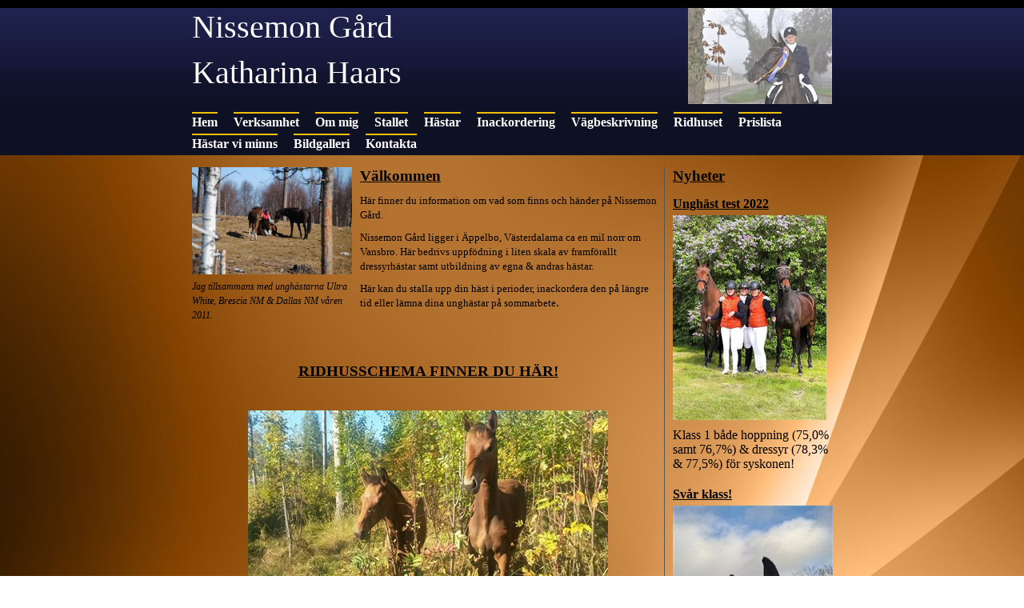

--- FILE ---
content_type: text/html; charset=UTF-8
request_url: http://nissemon.se/
body_size: 6569
content:

<!DOCTYPE html>
<html xmlns:fb="http://ogp.me/ns/fb#">
<head id="ctl00_head_">
<meta name="description" content="Välkommen Här finner du information om vad som finns och händer på Nissemon Gård. Nissemon Gård ligger i Äppelbo, Västerdalarna ca en mil norr om Vans..." />
<meta property="og:description" content="Välkommen Här finner du information om vad som finns och händer på Nissemon Gård. Nissemon Gård ligger i Äppelbo, Västerdalarna ca en mil norr om Vans..." />
<meta property="og:image" content="http://www.nissemon.se/files/Fia__Janet.jpg" />
<meta property="og:title" content="Hem - Nissemon Gård" />
<meta property="og:site_name" content="Nissemon Gård" />
<meta property="og:url" content="http://www.nissemon.se/14/98/hem/" />
<link rel="canonical" href="http://www.nissemon.se/14/98/hem/" />
<link id="ctl00_responsiveCss_" rel="stylesheet" href="/resources/4.4/functions/responsive.css" type="text/css" media="all"></link>
<link id="ctl00_functionCss_" rel="stylesheet" href="/resources/4.4/functions/global.css" type="text/css" media="all"></link>
<link id="ctl00_templateCss_" rel="stylesheet" href="/resources/4.4/templates/zen/style.css" type="text/css" media="all"></link>
<link id="ctl00_contentCss_" rel="stylesheet" href="/resources/4.4/templates/zen/content.css" type="text/css" media="all"></link>
<link id="ctl00_themeCss_" rel="stylesheet" href="/resources/4.4/templates/zen/blue/style.css" type="text/css" media="all"></link>


<link id="ctl00_mobileGlobalCss_" rel="stylesheet" href="/resources/4.4/functions/global-mobile.css" type="text/css" media="all"></link>
<link id="ctl00_mobileCss_" rel="stylesheet" href="/resources/4.4/templates/zen/mobile.css" type="text/css" media="all"></link>
<link id="ctl00_mobileThemeCss_" rel="stylesheet" href="/resources/4.4/templates/zen/blue/mobile.css" type="text/css" media="all"></link>
<link id="ctl00_customBackgroundCss_" rel="stylesheet" href="custom-background.css?t=635965611420000000" type="text/css" media="all"></link>
<link id="ctl00_customContentCss_" rel="stylesheet" href="custom-content.css?t=635894775870000000" type="text/css" media="all"></link>
<link id="ctl00_customStyleCss_" rel="stylesheet" href="custom-style.css?t=638267900227622655" type="text/css" media="all"></link>
<title>
	Hem - Nissemon Gård
</title><meta http-equiv="Content-Type" content="text/html; charset=utf-8" /><meta name="viewport" content="width=device-width, initial-scale=1" />
<script type="text/javascript" src="/resources/4.4/scripts/jquery-1.12.4.min.js"></script>
<script type="text/javascript" src="/resources/4.4/scripts/jquery-migrate-1.4.1.min.js"></script>
<script type="text/javascript" src="/resources/4.4/scripts/jquery-ui-1.9.2/js/jquery-ui-1.9.2.custom.min.js"></script>
<script type="text/javascript" src="/resources/4.4/scripts/jquery-ui-1.9.2/js/jquery-ui-i18n.js"></script>
<script type="text/javascript" src="/resources/4.4/scripts/jquery.tools-1.2.7.min.js"></script>
<script type="text/javascript" src="/resources/4.4/scripts/jquery.hoverIntent.js"></script>
<script type="text/javascript" src="/resources/4.4/scripts/gallery/jquery.easing.1.3.js"></script>
<script type="text/javascript" src="/resources/4.4/scripts/gallery/jquery.ds.animate.clip-1.0.js"></script>
<script type="text/javascript" src="/resources/4.4/scripts/gallery/jquery.ds.imageview-1.4.js"></script>
<script type="text/javascript" src="/resources/4.4/scripts/gallery/jquery.ds.transition-1.0.1.js"></script>
<script type="text/javascript" src="/resources/4.4/scripts/gallery/jquery.ds.fixiebackground-1.0.js"></script>
<script type="text/javascript" src="/resources/4.4/scripts/superfish.min.js"></script>
<script type="text/javascript" src="/resources/4.4/scripts/light-gallery/js/lightGallery.min.js"></script>
<link type="text/css" rel="stylesheet" href="/resources/4.4/scripts/light-gallery/css/lightGallery.css" media="all" />
<script type="text/javascript" src="/resources/4.4/scripts/light-slider/js/lightslider.min.js"></script>
<link type="text/css" rel="stylesheet" href="/resources/4.4/scripts/light-slider/css/lightslider.min.css" media="all" /></head>
<body class="IndexPage  ResponsiveDesign function-startpage  p98">
    <div id="fb-root"></div>
    <form name="aspnetForm" method="post" action="#" id="aspnetForm">
<div>
<input type="hidden" name="__EVENTTARGET" id="__EVENTTARGET" value="" />
<input type="hidden" name="__EVENTARGUMENT" id="__EVENTARGUMENT" value="" />
<input type="hidden" name="__VIEWSTATE" id="__VIEWSTATE" value="HOMLtV/2PpeMWt++CwuKi8q73MF8ovH+UfaauEwMauE1b5gdCHgM8pxZJ6Ae6RpzpNEOSRsx+e24EZ9+4jKgEqUqWs8oky7dkFTRPSje5InRNRQhLoWwZY0IyIu7KiLZxy9rfkRaPj0u4RFMn4IDUdoAItTLFErg3r/v7GV911Qcy+WeZAo8zHXXoQVkBHETct/CPhbx5r1PWvGTY/8V9MQk7UxVMjUT6EpEAQYb4oFS0j3JeI7+dd+gv3ndakmr8ImKBw8cfyBx+1cSN+Zj40aoglEak7/86gsA6YN/dRoMTnLFaqPDUnbHs/6I6LoOxbnK0Z3YaS2d4jE2BCiveSMK29muM5Y5i/JX7DJLCVT82nxB/Utm1jL5L1FYE07/BNI+ZrOseiDXKS6ZvwIdpMvXYev54hmxCnCSK21iJfqVYvSDn4A33JoKG5S8w2A8Vodnqa8DCrIyfW9j6IcF6sbwVRyy/LFJghtvbkXn3XB38zBCGNSrSjwqG30hqtHMnER92Hv9GIbDAcH8pSrNb8SedtFZxEMF1IxXfGmUIVdjdPzNE0fQ0sF7OI6f+FSyc54MPQ==" />
</div>

<script type="text/javascript">
//<![CDATA[
var theForm = document.forms['aspnetForm'];
if (!theForm) {
    theForm = document.aspnetForm;
}
function __doPostBack(eventTarget, eventArgument) {
    if (!theForm.onsubmit || (theForm.onsubmit() != false)) {
        theForm.__EVENTTARGET.value = eventTarget;
        theForm.__EVENTARGUMENT.value = eventArgument;
        theForm.submit();
    }
}
//]]>
</script>



<script src="/resources/scripts/counter-1.1.js" type="text/javascript"></script>
    
    
    
    
    
    
        <div class="PageContainer">
	        <div class="HeaderHolder">
		        <div class="HeaderContainer">
                    <div id="ctl00_PageLogo" class="LogoField">
	<a href="/14/98/hem/"><img src="files/800x120/DSC_0634.JPG" title="Nissemon Gård" alt="Nissemon Gård" /></a>
</div>
			        <div id="ctl00_PageTitle" class="HeaderField">
	<p><span style="font-family: 'book antiqua', palatino; font-size: 30pt; color: #ffffff;">Nissemon G&aring;rd</span></p>
<p><span style="font-size: 30pt; color: #ffffff;"><span style="font-family: 'book antiqua', palatino;">Katharina Haars</span></span></p>
</div>
		        </div>
	        </div>
	        <div class="NavigatorHolder">
                <div class="MobileMenuContainer">
                    <label for="show-menu" class="show-menu">Nissemon Gård</label>
                    <input type="checkbox" class="show-menu-check" id="show-menu" role="button">
                    <div id="ctl00_PageMenu" class="NavigatorContainer">
	<div class="Padding">
		<script type="text/javascript">
				
                //<![CDATA[
                $(function() {
                    $("ul.DropMenu li" || "ul.TemplateMenu li").mouseover(function() {
                        $(this).addClass("sfhover");
                    }).mouseout(function() {
                        $(this).removeClass("sfhover");
                    });

                    var current;
                    var r = new RegExp("^(?:(http(s?))\:\/\/[^/?#]+)(\/[^\r\n]*)");
                    if (r.exec(location.href))
                        current = RegExp.$3;
                    if (current == "/" || current.indexOf("index.html") > -1)
                        $("ul.DropMenu a:first, ul.TemplateMenu a:first").parent().addClass("active").siblings().removeClass("active");
                    else
                        $("ul.DropMenu a[href='" + current + "'], ul.TemplateMenu a[href='" + current + "']").parent().addClass("active").siblings().removeClass("active");
                });
                //]]>

		</script>
		<ul id="ctl00_MainMenu" class="DropMenu">
			<li><a href="/14/98/hem/" class="toplevel">Hem</a></li>
			<li><a href="/0/6/verksamhet/" class="toplevel expandable">Verksamhet</a><ul>
				<li><a href="/1/48/affarsplan/">Affärsplan</a></li>

			</ul></li>
			<li><a href="/1/39/om-mig/" class="toplevel">Om mig</a></li>
			<li><a href="/2/38/stallet/" class="toplevel">Stallet</a></li>
			<li><a href="/0/21/hastar/" class="toplevel expandable">Hästar</a><ul>
				<li><a href="/1/29/brescia-nm/">Brescia NM</a></li>
				<li><a href="/17/101/lvst-ipswich-nm/">LVST Ipswich NM</a></li>
				<li><a href="/17/102/inter-zapresic-nm/">Inter Zapresic NM</a></li>
				<li><a href="/17/107/spezia-nm/">Spezia NM</a></li>

			</ul></li>
			<li><a href="/3/75/inackordering/" class="toplevel">Inackordering</a></li>
			<li><a href="/1/58/vagbeskrivning/" class="toplevel">Vägbeskrivning</a></li>
			<li><a href="/0/19/ridhuset/" class="toplevel expandable">Ridhuset</a><ul>
				<li><a href="/0/90/ridhusschema/">Ridhusschema</a></li>
				<li><a href="/1/69/ridhuskort/">Ridhuskort</a></li>
				<li><a href="/0/47/ridhusregler/">Ridhusregler</a></li>

			</ul></li>
			<li><a href="/0/22/prislista/" class="toplevel">Prislista</a></li>
			<li><a href="/3/41/hastar-vi-minns/" class="toplevel">Hästar vi minns</a></li>
			<li><a href="/3/35/bildgalleri/" class="toplevel">Bildgalleri</a></li>
			<li><a href="/15/93/kontakta/" class="toplevel">Kontakta</a></li>

		</ul>
	</div><div class="ClearBoth">

	</div>
</div>
    	        </div>
	        </div>
	        <div class="ContentHolder">
		        <div class="ContentContainer">

    
    
    
    <script type="text/javascript" src="/resources/scripts/gallery/jquery.ds.pager-1.0.2.js"></script>
    <div class="MainPage">
        <div class="MainContainer">
            <div class="MainPageInlineContainer">
                

<div id="ctl00_contentPlaceHolder__B0_readPanel_" class="editboxout">
	
    
    <div class="ImageContainer">
    
        <div class="ImageContainerTop">
        </div>
        <img id="ctl00_contentPlaceHolder__B0_image_" src="files/600x800/Jag_med_hstarna.JPG" />
        <div class="ImageContainerBottom">
        </div>
    </div>

</div>

                

<script type="text/javascript">
//<![CDATA[
    function disableButton(e) {
        if ($.browser.msie) e.returnValue = false;
        else e.preventDefault();
        return true;
    }
//]]>
</script>


        
        <div id="ctl00_contentPlaceHolder__B1_readPanel_">
	
            <div class="ParagraphContainer">
                <div class="ParagraphContainerTop">
                </div>
                <p><span style="font-size: 9pt;"><em>Jag tillsammans med ungh&auml;starna Ultra White, Brescia NM &amp; Dallas NM v&aring;ren 2011.</em></span></p>
                <div class="ParagraphContainerBottom">
                </div>
            </div>
        
</div>
    

<script type="text/javascript">
    //<![CDATA[

    $(function () {
        $("#ctl00_contentPlaceHolder__B1_saveButton_").click(function (evt) {
            var pattern = /src="data\:/i;
            var ed = tinyMCE.activeEditor;
            var content = ed.getContent(content);
            if (pattern.test(content)) {
                evt.preventDefault();
                var dlg = new Dialog(
                    "ctl00_contentPlaceHolder__B1",
                    "null",
                    {
                        title: "Stopp",
                        text: "En eller flera av de uppladdade bilderna har en felaktig url. Förmodligen p.g.a. att du drog och släppte bilden från din dator. Vänligen ta bort de felaktiga bilderna och ladda upp dem istället via knappen Infoga Bild.",
                        buttonOkText: "OK",
                        buttonOkTooltip: "Klicka här för att bekräfta",
                        buttonYesText: "Ja",
                        buttonYesTooltip: "Klicka här för att verkställa",
                        buttonNoText: "Nej",
                        buttonNoTooltip: "Klicka här för att inte verkställa"
                    },
                    "AlertPanel",
                    "null",
                    "null",
                    "/resources/edit/mask.html"
                    );
                dlg.showMessage();
            }
        });
    });

    //]]>
</script>
            </div>
            <div class="BodyTextContainer">
                <div class="BodyTextContainerTop"></div>
                

<script type="text/javascript">
//<![CDATA[
    function disableButton(e) {
        if ($.browser.msie) e.returnValue = false;
        else e.preventDefault();
        return true;
    }
//]]>
</script>


        
        <div id="ctl00_contentPlaceHolder__B4_readPanel_">
	
            <div class="ParagraphContainer">
                <div class="ParagraphContainerTop">
                </div>
                <h1>V&auml;lkommen</h1>
<p><span style="font-family: 'book antiqua', palatino; font-size: 10pt;">H&auml;r finner du information om vad som finns och h&auml;nder p&aring; Nissemon G&aring;rd.</span></p>
<p><span style="font-size: 10pt; font-family: 'book antiqua', palatino;">Nissemon G&aring;rd ligger i &Auml;ppelbo, V&auml;sterdalarna ca en mil norr om Vansbro. H&auml;r bedrivs uppf&ouml;dning i liten skala av framf&ouml;rallt dressyrh&auml;star samt utbildning av egna &amp; andras h&auml;star.</span></p>
<p><span style="font-size: 12pt; font-family: 'book antiqua', palatino;"><span style="font-size: 10pt;">H&auml;r kan du stalla upp din h&auml;st i perioder, inackordera den p&aring; l&auml;ngre tid&nbsp;eller l&auml;mna dina ungh&auml;star p&aring; sommarbete</span>. </span></p>
<p><span style="font-family: 'book antiqua', palatino; font-size: 12pt;">&nbsp;</span></p>
<p>&nbsp;</p>
<p style="text-align: center;"><a title="Ridhusschema" href="/0/90/ridhusschema/"><span style="text-decoration: underline; font-size: 14pt;"><strong><span style="font-family: 'book antiqua', palatino;">RIDHUSSCHEMA FINNER DU H&Auml;R!</span></strong></span></a></p>
<p style="text-align: left;">&nbsp;</p>
<p style="text-align: left;"><a class="ImageEnlargementLink" href="files/Fia__Janet.jpg"><img id="49ddb606-3d8f-4f91-98e3-2c5c8461a4d2" src="files/450x252/Fia__Janet.jpg" style="margin-left: auto; margin-right: auto; display: block;" alt="Fiorentina NM &amp; Jablonec NM" align="middle" /></a></p>
<p style="text-align: left;">&nbsp;</p>
<p style="text-align: left;"><span style="font-size: 12pt;"><span style="font-family: 'book antiqua', palatino;">Senast uppdaterad: 2026-01-04</span></span></p>
<p style="text-align: left;">&nbsp;</p>
<p style="text-align: left;">&nbsp;</p>
                <div class="ParagraphContainerBottom">
                </div>
            </div>
        
</div>
    

<script type="text/javascript">
    //<![CDATA[

    $(function () {
        $("#ctl00_contentPlaceHolder__B4_saveButton_").click(function (evt) {
            var pattern = /src="data\:/i;
            var ed = tinyMCE.activeEditor;
            var content = ed.getContent(content);
            if (pattern.test(content)) {
                evt.preventDefault();
                var dlg = new Dialog(
                    "ctl00_contentPlaceHolder__B4",
                    "null",
                    {
                        title: "Stopp",
                        text: "En eller flera av de uppladdade bilderna har en felaktig url. Förmodligen p.g.a. att du drog och släppte bilden från din dator. Vänligen ta bort de felaktiga bilderna och ladda upp dem istället via knappen Infoga Bild.",
                        buttonOkText: "OK",
                        buttonOkTooltip: "Klicka här för att bekräfta",
                        buttonYesText: "Ja",
                        buttonYesTooltip: "Klicka här för att verkställa",
                        buttonNoText: "Nej",
                        buttonNoTooltip: "Klicka här för att inte verkställa"
                    },
                    "AlertPanel",
                    "null",
                    "null",
                    "/resources/edit/mask.html"
                    );
                dlg.showMessage();
            }
        });
    });

    //]]>
</script>
                <div class="BodyTextContainerBottom"></div>
            </div>
        </div>
        <div class="NewsContainer">
            <div class="NewsHeader">
                

<script type="text/javascript">
//<![CDATA[
    function disableButton(e) {
        if ($.browser.msie) e.returnValue = false;
        else e.preventDefault();
        return true;
    }
//]]>
</script>


        
        <div id="ctl00_contentPlaceHolder__B2_readPanel_">
	
            <div class="ParagraphContainer">
                <div class="ParagraphContainerTop">
                </div>
                <h1>Nyheter</h1>
                <div class="ParagraphContainerBottom">
                </div>
            </div>
        
</div>
    

<script type="text/javascript">
    //<![CDATA[

    $(function () {
        $("#ctl00_contentPlaceHolder__B2_saveButton_").click(function (evt) {
            var pattern = /src="data\:/i;
            var ed = tinyMCE.activeEditor;
            var content = ed.getContent(content);
            if (pattern.test(content)) {
                evt.preventDefault();
                var dlg = new Dialog(
                    "ctl00_contentPlaceHolder__B2",
                    "null",
                    {
                        title: "Stopp",
                        text: "En eller flera av de uppladdade bilderna har en felaktig url. Förmodligen p.g.a. att du drog och släppte bilden från din dator. Vänligen ta bort de felaktiga bilderna och ladda upp dem istället via knappen Infoga Bild.",
                        buttonOkText: "OK",
                        buttonOkTooltip: "Klicka här för att bekräfta",
                        buttonYesText: "Ja",
                        buttonYesTooltip: "Klicka här för att verkställa",
                        buttonNoText: "Nej",
                        buttonNoTooltip: "Klicka här för att inte verkställa"
                    },
                    "AlertPanel",
                    "null",
                    "null",
                    "/resources/edit/mask.html"
                    );
                dlg.showMessage();
            }
        });
    });

    //]]>
</script>
            </div>
            

        <div class="EditButtons">
            
        </div>
        
                <div class="NewsItem">
                    <div class="NewsItemTop"></div>
                    <div class="NewsItemMiddle">
                    <div class="EditButtons">
                        
                        
                    </div>
                        <h2><span style="text-decoration: underline;">Ungh&auml;st test 2022</span></h2>
                    <span class="date">
                        
                    </span>
                        <div class="NewsItemContent">
                            <p><a class="ImageEnlargementLink" href="files/Team_Unghsttest_2022.jpeg"><img id="f987ddc5-8bd8-47a6-a92d-0c82dc5e5c43" src="files/192x256/Team_Unghsttest_2022.jpeg" style="font-size: 10pt;" alt="Team 2022 Ungh&auml;sttest" align="middle" /></a></p>
<p>Klass 1 b&aring;de hoppning (75,0% samt 76,7%) &amp; dressyr (78,3% &amp; 77,5%) f&ouml;r syskonen!</p>
                    </div>
                </div>
                    <div class="NewsItemBottom"></div>
                </div>
            
                <div class="NewsItem">
                    <div class="NewsItemTop"></div>
                    <div class="NewsItemMiddle">
                    <div class="EditButtons">
                        
                        
                    </div>
                        <h2><span style="text-decoration: underline;">Sv&aring;r klass!</span></h2>
                    <span class="date">
                        
                    </span>
                        <div class="NewsItemContent">
                            <p><a class="ImageEnlargementLink" href="files/Brescia_3a_Enk_181104.jpg"><img id="61a240b2-8eff-41a7-a4b1-22f013458a59" src="files/200x400/Brescia_3a_Enk_181104.jpg" alt="Brescia NM 181104" align="middle" /></a></p>
<p>Brescia NM debuterade Sv&aring;rklass den 4/11-18 i Enk&ouml;ping. Placerad 3a med 67,873%</p>
                    </div>
                </div>
                    <div class="NewsItemBottom"></div>
                </div>
            
                <div class="NewsItem">
                    <div class="NewsItemTop"></div>
                    <div class="NewsItemMiddle">
                    <div class="EditButtons">
                        
                        
                    </div>
                        <h2><span style="text-decoration: underline;"><span style="font-size: 18pt;">Sv&aring;rklassh&auml;st!</span></span></h2>
                    <span class="date">
                        
                    </span>
                        <div class="NewsItemContent">
                            <p><a class="ImageEnlargementLink" href="files/Walencia_NM_2018-10-21.jpg"><img id="0f2f1d9a-7e86-43e5-813e-7d4a246646dc" src="files/200x256/Walencia_NM_2018-10-21.jpg" style="font-size: 10pt;" alt="Walencia 181021" align="middle" /></a></p>
<p>Walencia NM debuterade &amp; placererade sig 3:a i FEI&acute;s Intermediaire I 21/10-18.</p>
<p>&nbsp;</p>
                    </div>
                </div>
                    <div class="NewsItemBottom"></div>
                </div>
            
                <div class="NewsItem">
                    <div class="NewsItemTop"></div>
                    <div class="NewsItemMiddle">
                    <div class="EditButtons">
                        
                        
                    </div>
                        <h2><span style="text-decoration: underline;"><span style="font-size: 18pt;">G&aring;ngartsdiplom!</span></span></h2>
                    <span class="date">
                        
                    </span>
                        <div class="NewsItemContent">
                            <p><span><strong><a class="ImageEnlargementLink" href="files/Fiorentina_NM_160521.jpg"><img id="cd651ae5-9c23-48cd-93bc-a9b7f6c265ca" src="files/200x154/Fiorentina_NM_160521.jpg" alt="Fiorentina NM" /></a></strong></span></p>
<p><span style="font-size: 7pt;"><em>Foto: Ulrica Jacobs</em></span></p>
<p><span style="font-size: 9pt;"><strong>Fiorentina NM</strong>&nbsp;fick g&aring;ngartsdiplom p&aring; sitt 3-&aring;rs test 21/5-16.</span></p>
<p><span style="font-size: 9pt;">8,5 8 7 8,5 8,5 8 &nbsp;(80,8%)</span></p>
                    </div>
                </div>
                    <div class="NewsItemBottom"></div>
                </div>
            
    

            <div class="GalleryPagerLinksContainer">
                <table id="ds-pager" class="GalleryPagerLinks">
                    <tr>
                        <td class="PreviousPage">
                            <a href="javascript://" id="ds-previous-page"></a>
                        </td>
                        <td class="FirstPage">
                            <a href="javascript://" id="ds-first-page"></a>
                        </td>
                        <td class="PageNumber">
                            <a href="javascript://" id="ds-page-number">1</a>
                        </td>
                        <td class="LastPage">
                            <a href="javascript://" id="ds-last-page"></a>
                        </td>
                        <td class="NextPage">
                            <a href="javascript://" id="ds-next-page"></a>
                        </td>
                    </tr>
                </table>
                <span id="pager-settings">
                    <span id="visible-pages"></span>
                    <span id="rows-per-page"></span>
                </span>
            </div>
        </div>
        <div class="ClearBoth"></div>
    </div>

    <script type="text/javascript">
        //<![CDATA[

        $(function () {
            initPager();
        });

        function initPager() {
            var pager = $("div.NewsContainer").dsPager({
                rows: $("div.NewsContainer div.NewsItem"),
                visiblePages: 3,
                rowsPerPage: 5
            });
        }
        //]]>
    </script>

    
                    <div class="ClearBoth"></div>
		        </div>
	        </div>
	        <div class="FooterHolder">
		        <div class="FooterContainer">
                    <div id="ctl00_PageCopyright" class="CopyrightText">
	<div>
		<!-- H&auml;r b&ouml;rjar min HTML-kod som f&ouml;rhindrar h&ouml;gerklick -->
<p>
<script type="mce-text/javascript">// <![CDATA[
var message="Högerklick är avstängt på den här hemsidan!";
function clickIE4(){
if (event.button==2){
alert(message);
return false;
}
}
function clickNS4(e){
if (document.layers||document.getElementById&&!document.all){
if (e.which==2||e.which==3){
alert(message);
return false;
}
}
}
if (document.layers){
document.captureEvents(Event.MOUSEDOWN);
document.onmousedown=clickNS4;
}
else if (document.all&&!document.getElementById){
document.onmousedown=clickIE4;
}
document.oncontextmenu=new Function("alert(message);return false")
// ]]></script>
</p>
<!-- H&auml;r slutar min HTML-kod som f&ouml;rhindrar h&ouml;gerklick -->
<p style="text-align: center;"><span style="font-family: 'book antiqua', palatino; font-size: 12pt; color: #ffffff;">Copyright &copy; 2026&nbsp;<span style="color: #ffffff;"><a title="info@nissemon.se" href="mailto:info@nissemon.se">Katharina Haars</a>&nbsp;</span>All rights reserved.</span></p>
	</div>
</div>
                    <div id="ctl00_PageFooterLink" class="dinStudioLink">
	<a title="Skapa hemsida hos Din Studio" target="_blank" href="http://www.dinstudio.se">Din Studio hemsida</a>
</div>
		        </div>
	        </div>
        </div>
    

    <div id="img-overlay" style="display: none; z-index: 10000; left: 50%; margin-left: -250px;"><img src="/resources/functions/images/empty-pixel.gif" alt=""/></div>
    <div class="notification-alert"></div>
    
<div>

	<input type="hidden" name="__VIEWSTATEGENERATOR" id="__VIEWSTATEGENERATOR" value="09F890C6" />
</div>

<script type="text/javascript">
//<![CDATA[
window.onload=function(){include("/dscms/dynamic/__counter?ID=300f15dd-c400-42f6-93fc-62c1523d6624")}
//]]>
</script>
</form>

    

    <script type="text/javascript">
        //<![CDATA[

        
        $(function ($) {

            

            $.get("/resources/scripts/gallery/imagecontainer.html", function (data) {
                activateEnlargements();
            });

            
        });

        

        function activateEnlargements() {
            var photos = [];
            var links = $("a.ImageEnlargementLink").each(function (idx, elem) {
                var imgLnk = $(elem);
                var img = imgLnk.find("img");
                var src = imgLnk.attr("href");
                imgLnk.attr("data-idx", idx);
                photos.push({
                    src: src,
                    thumb: src,
                    "sub-html": img.attr("alt")
                });
            }).unbind("click").click(function (evt) {
                evt.preventDefault();
                var elem = $(this);
                var idx = parseInt(elem.attr("data-idx"));
                $(this).lightGallery({
                    index: idx,
                    dynamic: true,
                    dynamicEl: photos,
                    html: true,
                    loop: true,
                    counter: true,
                    thumbnail: false,
                    comments: false
                });
            });
        }
        
        

        //]]>
    </script>
    <script type="text/javascript">
        // <![CDATA[

        /**
         * Fix for IE9 if console.log/debug is used
         */
        if (!window.console) window.console = {};
        if (!window.console.log) window.console.log = function () { };
        if (!window.console.debug) window.console.debug = function () { };

        jQuery(document).ready(function () {
            jQuery('.ResponsiveDesign ul.DropMenu').superfish({
                hoverClass: 'sfhover',
                delay: 1000,
                speed: 0,
                speedOut: 0,
                cssArrows: false
            });
        });
        // ]]>
    </script>



</body>
</html>


--- FILE ---
content_type: text/html; charset=utf-8
request_url: http://nissemon.se/dscms/dynamic/__counter?ID=300f15dd-c400-42f6-93fc-62c1523d6624
body_size: 194
content:
var counterValue=68199;var include;
if(include){replaceAllText(document.body,/\[counter\]/g,counterValue)}


--- FILE ---
content_type: text/css
request_url: http://nissemon.se/resources/4.4/templates/zen/style.css
body_size: 2749
content:
html, body, .PageContainer { 
	width: 100%;
	height: 100%;
	min-height: 100%;
}
html>body .PageContainer {
	height: auto;
}

.PageContainer { 
	position: relative;
}
.HeaderHolder {
	min-height: 140px;
	border: none;
	width: 100%;
}
.HeaderHolder .HeaderContainer {
	position: relative;
	width: 800px;
	min-height: 140px;
	_height: 140px;
	margin: 0 auto;
	color: white;
}
.HeaderHolder .HeaderContainer .LogoField {
	position: absolute;
	top: 10px;
	right: 0;
	height: 120px;
	width: 800px;
	overflow: hidden;
	z-index: 1;
	text-align: right;
}
.HeaderHolder .HeaderContainer .HeaderField {
	position: absolute;
	top: 10px;
	left: 0;
	height: 120px;
	width: 800px;
	overflow: hidden;
	z-index: 2;
	color: White;
}
.HeaderHolder .HeaderContainer .HeaderField h1 {
	font-size: 20pt;
	margin: 0;
	padding: 5px 0;
}

.NavigatorHolder {
}
.NavigatorHolder .NavigatorContainer {
	width: 800px;
	margin: 0 auto;
}

.ContentHolder {
	padding-bottom: 70px;
	height: auto;
}
.ContentHolder .ContentContainer {
	width: 800px;
	margin: 0 auto;
	padding: 15px 0;
}

.FooterHolder {
	clear: both;
	position: absolute;
	bottom: 0;
	left: 0;
	border: none;
	width: 100%;
}

.FooterHolder .FooterContainer {
	width: 800px;
	height: 53px;
	padding-top: 7px;
	margin: 0 auto;
	color: white;
	overflow: hidden;
	text-align: center;
	font-size: 11px;
}
.FooterHolder .FooterContainer p {
	margin: 0;
	padding: 0;
	font-size: 11px;
}
.FooterHolder .FooterContainer a {
	color: #f0c000
}
.FooterHolder .FooterContainer .CopyrightText {
	padding-top: 5px;
	height: 29px;
	overflow: hidden;
}

/* 
Functions
================================================== 
*/

.MainPageInlineContainer {
	float: left;
}
.MainPageInlineContainer .ImageContainer {
	width: 200px;
	text-align: center;
	margin-right: 10px;
}

.MainPageInlineContainer .ParagraphContainer {
	width: 200px;
	font-size: 8pt;
}
.MainPageInlineContainer .ParagraphContainerTop { padding-top: 5px; }
.MainPageInlineContainer .ParagraphContainerBottom { padding-bottom: 5px; }

.MainPage {
}
.MainPage .NewsContainer {
	float: right;
	margin-left: 10px;
	border-left: 1px solid #555;
}
.MainPage .NewsHeader .ParagraphContainer {
	width: 200px;
	margin-left: 10px;
}
.MainPage .NewsItem .date { font-size: 8pt; font-style: italic; }
.MainPage .NewsItem {
	text-align: left;
	font-size: 8pt;
	width: 200px;
	padding: 5px 0;
	margin-left: 10px;
}
.MainPage .NewsItem h2 { margin-bottom: 0px; padding-bottom: 5px; font-size: 12pt; }

.MainPage .BodyTextContainer {
}

.EmptyPage {
}

.TextLayout1 .FunctionTable {
	border-collapse: collapse;
	width: 800px;
}
.TextLayout1 .LeftColumn {
	vertical-align: top;
}
.TextLayout1 .RightColumn {
	width: 200px;
	vertical-align: top;
	padding-left: 10px;
}
.TextLayout1 .RightColumn .ImageContainer {
	text-align: center;
}
.TextLayout1 .RightColumn .ParagraphContainer {
	font-size: 8pt;
}

.TextLayout2 .FunctionTable {
	border-collapse: collapse;
	width: 800px;
}
.TextLayout2 .LeftColumn {
	width: 50%;
	padding-right: 10px;
	vertical-align: top;
}
.TextLayout2 .RightColumn {
	width: 50%;
	padding-left: 5px;
	vertical-align: top;
}
.TextLayout2 .InlineImageContainer {
	float: left;
}
.TextLayout2 .InlineImageContainer .ImageContainer {
	margin-top: 2px;
	margin-right: 5px;
}
.TextLayout2 .InlineImageContainer .ParagraphContainer {
	width: 180px;
	font-size: 8pt;
}
.TextLayout2 .InlineImageContainer .ParagraphContainerTop { padding-top: 5px; }
.TextLayout2 .InlineImageContainer .ParagraphContainerBottom { padding-bottom: 5px; }

.GalleryDescription {
	margin: 0;
	padding: 0;
	text-align: center;
}
.GalleryDescription #text {
	overflow-y: auto;
	overflow-x: hidden;
	height: 45px;
	text-align: center; 
}
.GalleryDescription img { margin: 0 auto 5px auto; }

.GalleryNavigator {
	margin: 10px auto;
	width: 115px;
	height: 22px;
}
.GalleryNavigator span.Previous {
	display: block; 
	float: left; 
	width: 31px; 
	height: 22px;
}
.GalleryNavigator a.Previous {
	display: block; 
	float: left; 
	width: 31px; 
	height: 22px;
	text-decoration: none;
}
.GalleryNavigator a.Previous:hover { text-decoration: none; }
.GalleryNavigator .PageNumber { 
	display: block; 
	float: left; 
	text-align: center; 
	font-size: 13px;
	font-weight: bold;
	margin: 0;
	width: 50px;
	height: 22px;
	padding-top: 3px;
}
.GalleryNavigator span.Next {
	display: block; 
	float: left; 
	width: 31px; 
	height: 22px;
}
.GalleryNavigator a.Next { 
	display: block;
	float: left;
	width: 31px;
	height: 22px;
	text-decoration: none;
}
.GalleryNavigator a.Next:hover { text-decoration: none; }

.ImageGallery1 .FunctionTable {
	width: 600px;
	margin: 0 auto;
	margin-top: 20px;
	border-collapse: collapse;
}
.ImageGallery1 .BodyTextContainer {
}
.ImageGallery1 .FunctionTable table {
	width: 100%;
}
.ImageGallery1 .FunctionTable .ImageCell {
	width: 33%;
	vertical-align: top;
	padding: 0 15px;
}
.ImageGallery1 .FunctionTable .ImageContainer {
	text-align: center;
}

.ImageGallery1 .FunctionTable .ParagraphContainer {
	font-size: 8pt;
}
.ImageGallery1 .FunctionTable .ParagraphContainerTop { padding-top: 5px; }
.ImageGallery1 .FunctionTable .ParagraphContainerBottom { padding-bottom: 5px; }

.ImageGallery2 .BodyTextContainer {
}
.ImageGallery2 .FunctionTable {
	width: 600px;
	margin: 0 auto;
	margin-top: 20px;
	border-collapse: collapse;
}
.ImageGallery2 .FunctionTable .ImageCell {
	padding: 5px;
	width: 130px;
	vertical-align: top;
}
.ImageGallery2 .FunctionTable .TextCell {
	vertical-align: top;
	min-height: 60px;
	_height: 60px;
	width: 410px;
	padding: 5px;
}
.ImageGallery2 .FunctionTable .ImageContainer {
	text-align: center;
}
.ImageGallery2 .FunctionTable .ParagraphContainer {
	font-size: 8pt;
}

.ImageGallery3 .BodyTextContainer {
}
.ImageGallery3 .FunctionTable {
	width: 500px;
	margin: 0 auto;
	margin-top: 20px;
	border-collapse: collapse;
}
.ImageGallery3 .FunctionTable .ImageCell {
	width: 60px;
	vertical-align: top;
	padding: 5px;
}
.ImageGallery3 .FunctionTable .TextCell {
	width: 390px;
	vertical-align: top;
	padding: 5px;
}
.ImageGallery3 .FunctionTable .ImageContainer {
	text-align: center;
	min-height: 50px;
	_height: 50px;
}
.ImageGallery3 .FunctionTable .ParagraphContainer {
	font-size: 8pt;
	min-height: 50px;
	_height: 50px;
}

.Diary .FunctionTable {
	border-collapse: collapse;
	width: 800px;
}
.Diary .LeftColumn {
	width: 230px;
	vertical-align: top;
	border-right: 1px solid #555;
	padding-right: 10px;
}
.Diary .LeftColumn .DiaryListItem {
}
.Diary .LeftColumn .DiaryListItem h2 {
	font-size: 12px;
	margin: 0;
	padding-bottom: 10px;
}
.Diary .DiaryList .GroupByDay li.FirstLevelItem,
.Diary .DiaryList .GroupByMonth ul.SecondLevel li,
.Diary .DiaryList .GroupByYear ul.ThirdLevel li {
	font-size: 12px;
	margin: 0;
	padding-bottom: 10px;
}
.Diary .DiaryList .GroupByDay h2,
.Diary .DiaryList .GroupByMonth h2,
.Diary .DiaryList .GroupByYear h2 {
	margin: 0;
	padding-bottom: 5px;
}
.Diary .LeftColumn .DiaryListItem a:hover {
	text-decoration: none;
}
.Diary .RightColumn {
	vertical-align: top;
	padding-left: 10px;
}
.Diary .RightColumn .DiaryDate h3 {
	margin: 0;
	margin-bottom: 10px;
	font-size: 12px;
	font-style: italic;
}

/*
New Diary Comment Form
========================================================================
*/

.Diary .DiaryCommentFunction {
	width: 470px;
}

.Diary .DiaryDateInput {
	font-family: tahoma, arial, helvetica, sans-serif;
	margin: 0;
	margin-bottom: 10px;
	font-size: 12px;
	font-style: italic;
}
.Diary .DiaryCommentForm input.DiaryCommentSubmit { 
	font-size: 11px;
	color: white;
	width: 130px;
	padding-bottom: 3px;
	_padding: 0;
	height: 20px;
	border: 1px solid #555;
}

.Diary .DiaryCommentFormTable input {
	border: 1px solid #555;
}
.Diary .DiaryCommentFormTable textarea {
	border: 1px solid #555;
}

.Diary .DiaryCommentListItemContainer {
	border: 0;
	margin: 0;
	padding: 0;
}
.Diary .DiaryCommentListItem { 
	margin-bottom: 25px;
	margin-top: 3px;
	padding-top: 3px;
}

.Diary .DiaryCommentListItemContainer .DiaryCommentListItemContainerMiddle h2 {
	padding: 0;
	padding-bottom: 3px;
	font-size: 12px;
	font-weight: bold;
	border-bottom: 1px solid #555;
}

/*
========================================================================
*/

.Guestbook .BodyTextContainer {
}
.Guestbook .FunctionTable {
	border-collapse: collapse;
	margin-top: 15px;
}
.Guestbook .GuestbookForm {
	vertical-align: top;
	width: 200px;
}
.Guestbook .GuestbookForm input.textname { width: 200px; border: 1px solid #555; margin-bottom: 10px; }
.Guestbook .GuestbookForm input.textemail { width: 200px; border: 1px solid #555; margin-bottom: 10px; }
.Guestbook .GuestbookForm textarea.textmessage { width: 200px; height: 130px; border: 1px solid #555; margin-bottom: 10px; }
.Guestbook .GuestbookForm input.GuestSubmit { 
	font-size: 11px;
	color: white;
	width: 130px;
	padding-bottom: 3px;
	_padding: 0;
	height: 20px;
	border: 1px solid #555;
}
.Guestbook .GuestbookList {
	vertical-align: top;
	padding-left: 15px;
}
.Guestbook .GuestbookList h2 {
	padding: 0;
	font-size: 12px;
	font-weight: bold;
}
.Guestbook .GuestbookList .GuestbookListItemContainer {
	margin-bottom: 20px;
}
.Guestbook .GuestbookList .GuestbookListItem {
	margin-top: 3px;
	padding-top: 3px;
	border-top: 1px solid #555;
}
.Guestbook .GuestbookFormContainer p {
	padding: 0;
	font-size: 11px;
}

.FileArea .BodyTextContainer {
}
.FileArea .FunctionTable {
	width: 600px;
	margin: 0 auto;
	margin-bottom: 10px;
	padding: 10px 0;
	border-collapse: collapse;
	border-top: 1px solid #555;
	border-bottom: 1px solid #555;
}

.FileArea .IconCell { width: 50px; text-align: right; vertical-align: top; }
.FileArea .TextCell { padding-left: 5px; vertical-align: middle; }
.FileArea .SizeCell { width: 70px; vertical-align: middle; text-align: right; padding-right: 35px; }
.FileArea .FileList {
	width: 600px;
	border-collapse: collapse;
}
.FileArea .FileSort { width: 600px; margin: 0 auto; }
.FileArea .FileSort p { margin-top: 5px; padding: 0; font-size: 8pt; }

.Contact .FunctionTable {
	border-collapse: collapse;
	width: 800px;
}
.Contact .LeftColumn {
	vertical-align: top;
}
.Contact .RightColumn {
	width: 300px;
	vertical-align: top;
	padding-left: 15px;
}
.Contact .RightColumn .ImageContainer {
	text-align: center;
}
.Contact .RightColumn .ParagraphContainer {
	font-size: 8pt;
	width: 300px;
}
.Contact .RightColumn .ParagraphContainerTop { padding-top: 5px; }
.Contact .RightColumn .ParagraphContainerBottom { padding-bottom: 5px; }
.Contact .ContactForm { margin-top: 10px; }
.Contact .ContactForm input.text { width: 200px; border: 1px solid #555; margin-bottom: 10px; }
.Contact .ContactForm textarea.textmessage { width: 380px; height: 130px; border: 1px solid #555; margin-bottom: 10px; }
.Contact .ContactForm input.ContactSubmit { 
	font-size: 11px;
	color: white;
	width: 130px;
	padding-bottom: 3px;
	_padding: 0;
	height: 20px;
	border: 1px solid #555;
}
.Contact .ContactForm p {
	padding: 0;
	font-size: 11px;
}

.LayoutPage .layout-1 .Contact .ContactForm textarea,
.LayoutPage .layout-1 .Contact .ContactForm input[type=text] { width: 50%; }

.LayoutPage .layout-2 .Contact .ContactForm textarea,
.LayoutPage .layout-2 .Contact .ContactForm input[type=text],
.LayoutPage .layout-5 .col-1 .Contact .ContactForm textarea,
.LayoutPage .layout-5 .col-1 .Contact .ContactForm input[type=text],
.LayoutPage .layout-6 .col-0 .Contact .ContactForm textarea,
.LayoutPage .layout-6 .col-0 .Contact .ContactForm input[type=text] { width: 75%; }

.GalleryCommentFormControl textarea { border: 1px solid #555; }
.GalleryCommentFormControl input.GalleryCommentSubmit { 
	font-size: 11px;
	color: white;
	width: 130px;
	padding-bottom: 3px;
	_padding: 0;
	height: 20px;
	border: 1px solid #555;
}

/* 
DropDown Menu
==================================================
*/

.ClearBoth { clear: both; }

.DropMenu, .DropMenu ul {
	float: left;
	list-style: none;
	padding: 0;
	margin: 0;
}

.DropMenu a {
	display: block;
	font-size: 11px;
	font-weight: bold;
	padding: 2px 0 5px 0;
	text-decoration: none;
	color: white;
}

.DropMenu a:hover {
	text-decoration: none;
	color: #f0c000;
}
.DropMenu a.toplevel {
	margin-right: 20px;
	border-top: 2px solid #f0c000;
	white-space: nowrap;
}
.DropMenu a.toplevel:hover {
	border-top: 2px solid white;
}

.DropMenu a.parent {
	background: url('images/menu-arrow.gif') no-repeat right;
	padding-right: 23px;
}
.DropMenu a.parent:hover {
}

.DropMenu li {
	position: relative;
	_position: static;
	float: left;
	padding: 0;
}

.DropMenu li ul {
	position: absolute;
	z-index: 2;
	left: -999em;
	height: auto;
	width: 150px;
	font-weight: bold;
	margin: 0;
	margin-left: -5px;
}

.DropMenu li li {
	padding: 0;
	width: 150px;
}

.DropMenu li ul a {
	padding: 5px;
	_width: 140px;
}

.DropMenu li ul a:hover {
}

.DropMenu li ul ul {
	margin: -25px 0 0 150px;
}

.DropMenu li:hover ul ul, .DropMenu li:hover ul ul ul, .DropMenu li.sfhover ul ul, .DropMenu li.sfhover ul ul ul {
	left: -999em;
}

.DropMenu li:hover ul, .DropMenu li li:hover ul, .DropMenu li li li:hover ul, .DropMenu li.sfhover ul, .DropMenu li li.sfhover ul, .DropMenu li li li.sfhover ul {
	left: auto;
}

.DropMenu li:hover, .DropMenu li.hover {
	position: static;
}

/*
GalleryPagerLinks
===============================================================
*/

.GalleryTable {
	font-size: 8pt;
}

.GalleryPagerLinks td.PreviousPage {
	width: 31px;
	height: 22px;
}
.GalleryPagerLinks td.NextPage {
	width: 31px;
	height: 22px;
}

.GalleryPagerLinks td.PreviousPage a {
	width: 31px;
	height: 22px;
}
.GalleryPagerLinks td.PageNumber {
	padding-top: 5px;
}
.GalleryPagerLinks td.NextPage a {
	width: 31px;
	height: 22px;
}

.Gallery8 {
	width: 800px;
}
.Gallery8 .GalleryContainer {
	width: 800px;
}
.Gallery8 .Fullview {
	width: 800px;
}
.Gallery8 .Fullview .FullviewImage {
	width: 800px;
	height: 600px;
}
.Gallery8 .Fullview .FullviewImage img {
	_width: expression(Math.min(this.clientWidth, 800) + "px");
}
.Gallery9 {
	width: 800px;
}
.Gallery9 .GalleryContainer {
	width: 800px;
}
.Gallery9 .Fullview {
	width: 640px;
}
.Gallery9 .Fullview .FullviewImage {
	width: 640px;
	height: 480px;
}
.Gallery9 .Fullview .FullviewImage img {
	_width: expression(Math.min(this.clientWidth, 640) + "px");
}
.Gallery10 {
	width: 800px;
}
.Gallery10 .GalleryContainer {
	width: 800px;
}
.Gallery10 .Fullview {
	width: 600px;
}
.Gallery10 .Fullview .FullviewImage {
	width: 600px;
	height: 450px;
}
.Gallery10 .Fullview .FullviewImage img {
	_width: expression(Math.min(this.clientWidth, 600) + "px");
}

/*
===============================================================
*/


.ResponsiveDesign .MainPage { padding-right: 210px; }

.ResponsiveDesign .ImageGallery1 .FunctionTable { width: 550px; }
.ResponsiveDesign .ImageGallery1 .FunctionTable .ImageCell { width: 150px; }
.ResponsiveDesign .ImageGallery1 .ImageCell .ParagraphContainer { padding: 5px; }

.ResponsiveDesign .ImageGallery2 .TextCell { margin-left: 140px; }

.ResponsiveDesign .ImageGallery3 .TextCell { margin-left: 70px; }

.ResponsiveDesign .Diary .DiaryContainer .RightColumn { margin-left: 240px; }
.ResponsiveDesign .Diary .ArticleList .EntriesColumn { margin-right: 250px; }

.ResponsiveDesign .ImageGallery .Gallery4 .GalleryTextCell { width: 210px; }
.ResponsiveDesign .ImageGallery .Gallery5 .GalleryTextCell { width: 280px; }



--- FILE ---
content_type: text/css
request_url: http://nissemon.se/resources/4.4/templates/zen/content.css
body_size: 329
content:
body { 
	margin: 0;
	padding: 0;
	font-family: tahoma, arial, helvetica, sans-serif;
	font-size: 10pt;
	margin: 0;
	padding: 0;
}
body form { height: 100%; _height: auto; padding: 0; margin: 0; }

p {
	margin: 0;
	padding: 0;
	padding-bottom: 10px;
}

a {
	text-decoration: underline;
}
a:hover {
	text-decoration: none;
}

a img {
	border: 0;
}

table td {
	font-family: tahoma, arial, helvetica, sans-serif;
	font-size: 10pt;
}

h1 {
	margin: 0;
	padding-bottom: 10px;
	font-size: 18pt;
}
h2 {
	margin: 0;
	padding-bottom: 9px;
	font-size: 14pt;
}
h3 {
	margin: 0;
	padding-bottom: 7px;
	font-size: 12pt;
}
h4 {
	margin: 0;
	padding-bottom: 5px;
	font-size: 10pt;
}
h5 {
	margin: 0;
	padding-bottom: 5px;
	font-size: 9pt;
}
h6 {
	margin: 0;
	padding-bottom: 5px;
	font-size: 8pt;
}

.HeaderField h1 {	color: white; }
.HeaderField h2 {	color: white; }
.HeaderField h3 {	color: white; }
.HeaderField h4 {	color: white; }
.HeaderField h5 { color: white; }
.HeaderField h6 { color: white; }



--- FILE ---
content_type: text/css
request_url: http://nissemon.se/resources/4.4/templates/zen/blue/style.css
body_size: 391
content:
/* 
Content
================================================== 
*/

a {
	color: #24295d;
}
a:hover {
	color: #3e46a2;
}

/* 
Layout
================================================== 
*/

.HeaderHolder {
	background: url('images/bg-top.gif') repeat-x;
}
.NavigatorHolder {
	background-color: #0e1023;
}
.FooterHolder {
	background: url('images/bg-bottom.gif') repeat-x;
}

/* 
Functions
================================================== 
*/

.GalleryNavigator a.Previous { background: url('images/bg-navigator-prev.gif') no-repeat; }
.GalleryNavigator a.Next { background: url('images/bg-navigator-next.gif') no-repeat; }

.GalleryPagerLinks td.PreviousPage a { background: url('images/bg-navigator-prev.gif') no-repeat; }
.GalleryPagerLinks td.NextPage a { background: url('images/bg-navigator-next.gif') no-repeat; }

.Diary .DiaryCommentForm input.DiaryCommentSubmit { 
	background: url('images/bg-top.gif') repeat-x -10px;
}

.Guestbook .GuestbookForm input.GuestSubmit { 
	background: url('images/bg-top.gif') repeat-x -10px;
}
.Contact .ContactForm input.ContactSubmit { 
	background: url('images/bg-top.gif') repeat-x -10px;
}
.GalleryCommentFormControl input.GalleryCommentSubmit { 
	background: url('images/bg-top.gif') repeat-x -10px;
}

/* 
DropDown Menu
==================================================
*/

.DropMenu li ul {
	background-color: #0e1023;
}

--- FILE ---
content_type: text/css
request_url: http://nissemon.se/resources/4.4/templates/zen/mobile.css
body_size: 714
content:


/* tablets and desktop
@media only screen and (min-width: 768px) {
}
*/

/* phones
@media only screen and (max-width: 768px) {
}
*/

/* portrait phones 
@media only screen and (max-width: 768px) and (orientation: portrait) {
    
}
*/

@media only screen and (max-width: 768px) 
{ 

    body.ResponsiveDesign { padding-top: 0; }
    
    .ResponsiveDesign .MobileMenuContainer { background: black; }
    
    .ResponsiveDesign .HeaderHolder .HeaderContainer .LogoField { display: none; }
    .ResponsiveDesign .HeaderHolder .HeaderContainer .HeaderField { position: static; width: auto; padding: 40px 5px 10px 5px; min-height: 90px; height: auto; }
    .ResponsiveDesign .ContentHolder { padding-bottom: 10px; }
    .ResponsiveDesign .FooterHolder { position: static; width: auto; }

    .ResponsiveDesign .Diary .DiaryList ul.FirstLevel,
    .ResponsiveDesign .Diary .DiaryList ul.FirstLevel *,
    .ResponsiveDesign ul.DropMenu ul,
    .ResponsiveDesign ul.DropMenu ul ul,
    .ResponsiveDesign ul.DropMenu li, 
    .ResponsiveDesign ul.DropMenu li ul li, 
    .ResponsiveDesign ul.DropMenu li ul li ul li, 
    .ResponsiveDesign ul.DropMenu li a, 
    .ResponsiveDesign ul.DropMenu li li a, 
    .ResponsiveDesign ul.DropMenu li li li a 
    {
        color: white;
        border: 0;
    }
    .ResponsiveDesign ul.DropMenu li a:hover,
    .ResponsiveDesign ul.DropMenu li:hover,
    .ResponsiveDesign ul.DropMenu li.sfhover {
        border: 0;
    }


    .ResponsiveDesign .MainPage .NewsHeader { margin-top: 10px; }
    .ResponsiveDesign .MainPage .NewsHeader .ParagraphContainer,
    .ResponsiveDesign .MainPage .NewsItem { margin-left: 0; width: auto; }

    .ResponsiveDesign .ImageGallery1 .FunctionTable { width: auto; max-width: 480px; margin: 20px auto; }
    .ResponsiveDesign .ImageGallery1 .FunctionTable .ImageCell { width: 140px; padding: 0 10px; }
    .ResponsiveDesign .ImageGallery1 .FunctionTable .ParagraphContainer  { padding: 0; }
    .ResponsiveDesign .ImageGallery2 .FunctionTable .TextCell,
    .ResponsiveDesign .ImageGallery3 .FunctionTable .TextCell { width: auto; }
    .ResponsiveDesign .ImageGallery3 .FunctionTable .TextCell { margin-left: 60px;}
    
    .ResponsiveDesign .TextLayout1 .RightColumn .ParagraphContainer { font-size: 10pt; }

    .ResponsiveDesign .Contact .RightColumn .ParagraphContainer { font-size: 11pt; }

    .ResponsiveDesign .ImageGallery .Gallery1 .GalleryCell { width: 130px; padding: 5px; }

    .ResponsiveDesign .ImageGallery .Gallery4 .ImageContainer { margin-bottom: 10px; }
    .ResponsiveDesign .ImageGallery .Gallery5 .ImageContainer { margin-bottom: 10px; }

    .ResponsiveDesign .ImageGallery .Slide1 .ImageContainer img,
    .ResponsiveDesign .ImageGallery .Slide2 .ImageContainer img,
    .ResponsiveDesign .ImageGallery .Slide3 .ImageContainer img { width: 100%; }

}




--- FILE ---
content_type: text/css
request_url: http://nissemon.se/resources/4.4/templates/zen/blue/mobile.css
body_size: 242
content:


/* tablets and desktop
@media only screen and (min-width: 768px) {
}
*/

/* phones
@media only screen and (max-width: 768px) {
}
*/

/* portrait phones 
@media only screen and (max-width: 768px) and (orientation: portrait) {
    
}
*/

@media only screen and (max-width: 768px) 
{ 

    .ResponsiveDesign .HeaderHolder,
    .ResponsiveDesign .Diary .DiaryList ul.FirstLevel,
    .ResponsiveDesign ul.DropMenu { background-color: #0e1023; }


}




--- FILE ---
content_type: text/css
request_url: http://nissemon.se/custom-background.css?t=635965611420000000
body_size: 133
content:
body {
  background-image: url("/resources/backgrounds/rays-4.jpg");
  background-position: center top;
  background-repeat: repeat;
  background-attachment: fixed;
}


--- FILE ---
content_type: text/css
request_url: http://nissemon.se/custom-content.css?t=635894775870000000
body_size: 237
content:
p, li, td {
  color: #000000;
  font-family: "Book Antiqua", Palatino;
  font-size: 12pt;
}
a {
  color: #000000;
  font-family: "Andale Mono", times;
  font-size: 12pt;
}
a:hover {
  font-weight: bold;
  text-decoration: underline;
  color: #000000;
  font-family: "Andale Mono", times;
  font-size: 14pt;
}
h1 {
  font-weight: bold;
  text-decoration: underline;
  color: #000000;
  font-family: "Book Antiqua", Palatino;
  font-size: 14pt;
}
h2 {
  color: #000000;
  font-family: "Book Antiqua", Palatino;
  font-size: 12pt;
}
h3 {
  color: #000000;
  font-family: "Book Antiqua", Palatino;
  font-size: 12pt;
}
h4 {
  color: #000000;
  font-family: "Book Antiqua", Palatino;
  font-size: 12pt;
}
h5 {
  color: #000000;
  font-family: "Book Antiqua", Palatino;
  font-size: 12pt;
}
h6 {
  color: #000000;
  font-family: "Book Antiqua", Palatino;
  font-size: 12pt;
}
.DropMenu a {
  color: #ffffff;
  font-family: "Book Antiqua", Palatino;
  font-size: 12pt;
}
.DropMenu a:hover {
  color: #ffffff;
  font-family: "Book Antiqua", Palatino;
}
.DropMenu ul a {
  color: #ffffff;
  font-family: "Book Antiqua", Palatino;
}
.DropMenu ul a:hover {
  color: #ffffff;
  font-family: "Book Antiqua", Palatino;
}
.DropMenu ul ul a {
  color: #ffffff;
  font-family: "Book Antiqua", Palatino;
}
.DropMenu ul ul a:hover {
  color: #ffffff;
  font-family: "Book Antiqua", Palatino;
}


--- FILE ---
content_type: text/css
request_url: http://nissemon.se/resources/4.4/fontawesome/pro/css/all.min.css
body_size: 33544
content:
/*!
 * Font Awesome Pro 5.15.3 by @fontawesome - https://fontawesome.com
 * License - https://fontawesome.com/license (Commercial License)
 */
.fa,.fab,.fad,.fal,.far,.fas{-moz-osx-font-smoothing:grayscale;-webkit-font-smoothing:antialiased;display:inline-block;font-style:normal;font-variant:normal;text-rendering:auto;line-height:1}.fa-lg{font-size:1.33333em;line-height:.75em;vertical-align:-.0667em}.fa-xs{font-size:.75em}.fa-sm{font-size:.875em}.fa-1x{font-size:1em}.fa-2x{font-size:2em}.fa-3x{font-size:3em}.fa-4x{font-size:4em}.fa-5x{font-size:5em}.fa-6x{font-size:6em}.fa-7x{font-size:7em}.fa-8x{font-size:8em}.fa-9x{font-size:9em}.fa-10x{font-size:10em}.fa-fw{text-align:center;width:1.25em}.fa-ul{list-style-type:none;margin-left:2.5em;padding-left:0}.fa-ul>li{position:relative}.fa-li{left:-2em;position:absolute;text-align:center;width:2em;line-height:inherit}.fa-border{border:.08em solid #eee;border-radius:.1em;padding:.2em .25em .15em}.fa-pull-left{float:left}.fa-pull-right{float:right}.fa.fa-pull-left,.fab.fa-pull-left,.fal.fa-pull-left,.far.fa-pull-left,.fas.fa-pull-left{margin-right:.3em}.fa.fa-pull-right,.fab.fa-pull-right,.fal.fa-pull-right,.far.fa-pull-right,.fas.fa-pull-right{margin-left:.3em}.fa-spin{-webkit-animation:fa-spin 2s linear infinite;animation:fa-spin 2s linear infinite}.fa-pulse{-webkit-animation:fa-spin 1s steps(8) infinite;animation:fa-spin 1s steps(8) infinite}@-webkit-keyframes fa-spin{0%{-webkit-transform:rotate(0deg);transform:rotate(0deg)}to{-webkit-transform:rotate(1turn);transform:rotate(1turn)}}@keyframes fa-spin{0%{-webkit-transform:rotate(0deg);transform:rotate(0deg)}to{-webkit-transform:rotate(1turn);transform:rotate(1turn)}}.fa-rotate-90{-ms-filter:"progid:DXImageTransform.Microsoft.BasicImage(rotation=1)";-webkit-transform:rotate(90deg);transform:rotate(90deg)}.fa-rotate-180{-ms-filter:"progid:DXImageTransform.Microsoft.BasicImage(rotation=2)";-webkit-transform:rotate(180deg);transform:rotate(180deg)}.fa-rotate-270{-ms-filter:"progid:DXImageTransform.Microsoft.BasicImage(rotation=3)";-webkit-transform:rotate(270deg);transform:rotate(270deg)}.fa-flip-horizontal{-ms-filter:"progid:DXImageTransform.Microsoft.BasicImage(rotation=0, mirror=1)";-webkit-transform:scaleX(-1);transform:scaleX(-1)}.fa-flip-vertical{-webkit-transform:scaleY(-1);transform:scaleY(-1)}.fa-flip-both,.fa-flip-horizontal.fa-flip-vertical,.fa-flip-vertical{-ms-filter:"progid:DXImageTransform.Microsoft.BasicImage(rotation=2, mirror=1)"}.fa-flip-both,.fa-flip-horizontal.fa-flip-vertical{-webkit-transform:scale(-1);transform:scale(-1)}:root .fa-flip-both,:root .fa-flip-horizontal,:root .fa-flip-vertical,:root .fa-rotate-90,:root .fa-rotate-180,:root .fa-rotate-270{-webkit-filter:none;filter:none}.fa-stack{display:inline-block;height:2em;line-height:2em;position:relative;vertical-align:middle;width:2.5em}.fa-stack-1x,.fa-stack-2x{left:0;position:absolute;text-align:center;width:100%}.fa-stack-1x{line-height:inherit}.fa-stack-2x{font-size:2em}.fa-inverse{color:#fff}.fa-500px:before{content:"\f26e"}.fa-abacus:before{content:"\f640"}.fa-accessible-icon:before{content:"\f368"}.fa-accusoft:before{content:"\f369"}.fa-acorn:before{content:"\f6ae"}.fa-acquisitions-incorporated:before{content:"\f6af"}.fa-ad:before{content:"\f641"}.fa-address-book:before{content:"\f2b9"}.fa-address-card:before{content:"\f2bb"}.fa-adjust:before{content:"\f042"}.fa-adn:before{content:"\f170"}.fa-adversal:before{content:"\f36a"}.fa-affiliatetheme:before{content:"\f36b"}.fa-air-conditioner:before{content:"\f8f4"}.fa-air-freshener:before{content:"\f5d0"}.fa-airbnb:before{content:"\f834"}.fa-alarm-clock:before{content:"\f34e"}.fa-alarm-exclamation:before{content:"\f843"}.fa-alarm-plus:before{content:"\f844"}.fa-alarm-snooze:before{content:"\f845"}.fa-album:before{content:"\f89f"}.fa-album-collection:before{content:"\f8a0"}.fa-algolia:before{content:"\f36c"}.fa-alicorn:before{content:"\f6b0"}.fa-alien:before{content:"\f8f5"}.fa-alien-monster:before{content:"\f8f6"}.fa-align-center:before{content:"\f037"}.fa-align-justify:before{content:"\f039"}.fa-align-left:before{content:"\f036"}.fa-align-right:before{content:"\f038"}.fa-align-slash:before{content:"\f846"}.fa-alipay:before{content:"\f642"}.fa-allergies:before{content:"\f461"}.fa-amazon:before{content:"\f270"}.fa-amazon-pay:before{content:"\f42c"}.fa-ambulance:before{content:"\f0f9"}.fa-american-sign-language-interpreting:before{content:"\f2a3"}.fa-amilia:before{content:"\f36d"}.fa-amp-guitar:before{content:"\f8a1"}.fa-analytics:before{content:"\f643"}.fa-anchor:before{content:"\f13d"}.fa-android:before{content:"\f17b"}.fa-angel:before{content:"\f779"}.fa-angellist:before{content:"\f209"}.fa-angle-double-down:before{content:"\f103"}.fa-angle-double-left:before{content:"\f100"}.fa-angle-double-right:before{content:"\f101"}.fa-angle-double-up:before{content:"\f102"}.fa-angle-down:before{content:"\f107"}.fa-angle-left:before{content:"\f104"}.fa-angle-right:before{content:"\f105"}.fa-angle-up:before{content:"\f106"}.fa-angry:before{content:"\f556"}.fa-angrycreative:before{content:"\f36e"}.fa-angular:before{content:"\f420"}.fa-ankh:before{content:"\f644"}.fa-app-store:before{content:"\f36f"}.fa-app-store-ios:before{content:"\f370"}.fa-apper:before{content:"\f371"}.fa-apple:before{content:"\f179"}.fa-apple-alt:before{content:"\f5d1"}.fa-apple-crate:before{content:"\f6b1"}.fa-apple-pay:before{content:"\f415"}.fa-archive:before{content:"\f187"}.fa-archway:before{content:"\f557"}.fa-arrow-alt-circle-down:before{content:"\f358"}.fa-arrow-alt-circle-left:before{content:"\f359"}.fa-arrow-alt-circle-right:before{content:"\f35a"}.fa-arrow-alt-circle-up:before{content:"\f35b"}.fa-arrow-alt-down:before{content:"\f354"}.fa-arrow-alt-from-bottom:before{content:"\f346"}.fa-arrow-alt-from-left:before{content:"\f347"}.fa-arrow-alt-from-right:before{content:"\f348"}.fa-arrow-alt-from-top:before{content:"\f349"}.fa-arrow-alt-left:before{content:"\f355"}.fa-arrow-alt-right:before{content:"\f356"}.fa-arrow-alt-square-down:before{content:"\f350"}.fa-arrow-alt-square-left:before{content:"\f351"}.fa-arrow-alt-square-right:before{content:"\f352"}.fa-arrow-alt-square-up:before{content:"\f353"}.fa-arrow-alt-to-bottom:before{content:"\f34a"}.fa-arrow-alt-to-left:before{content:"\f34b"}.fa-arrow-alt-to-right:before{content:"\f34c"}.fa-arrow-alt-to-top:before{content:"\f34d"}.fa-arrow-alt-up:before{content:"\f357"}.fa-arrow-circle-down:before{content:"\f0ab"}.fa-arrow-circle-left:before{content:"\f0a8"}.fa-arrow-circle-right:before{content:"\f0a9"}.fa-arrow-circle-up:before{content:"\f0aa"}.fa-arrow-down:before{content:"\f063"}.fa-arrow-from-bottom:before{content:"\f342"}.fa-arrow-from-left:before{content:"\f343"}.fa-arrow-from-right:before{content:"\f344"}.fa-arrow-from-top:before{content:"\f345"}.fa-arrow-left:before{content:"\f060"}.fa-arrow-right:before{content:"\f061"}.fa-arrow-square-down:before{content:"\f339"}.fa-arrow-square-left:before{content:"\f33a"}.fa-arrow-square-right:before{content:"\f33b"}.fa-arrow-square-up:before{content:"\f33c"}.fa-arrow-to-bottom:before{content:"\f33d"}.fa-arrow-to-left:before{content:"\f33e"}.fa-arrow-to-right:before{content:"\f340"}.fa-arrow-to-top:before{content:"\f341"}.fa-arrow-up:before{content:"\f062"}.fa-arrows:before{content:"\f047"}.fa-arrows-alt:before{content:"\f0b2"}.fa-arrows-alt-h:before{content:"\f337"}.fa-arrows-alt-v:before{content:"\f338"}.fa-arrows-h:before{content:"\f07e"}.fa-arrows-v:before{content:"\f07d"}.fa-artstation:before{content:"\f77a"}.fa-assistive-listening-systems:before{content:"\f2a2"}.fa-asterisk:before{content:"\f069"}.fa-asymmetrik:before{content:"\f372"}.fa-at:before{content:"\f1fa"}.fa-atlas:before{content:"\f558"}.fa-atlassian:before{content:"\f77b"}.fa-atom:before{content:"\f5d2"}.fa-atom-alt:before{content:"\f5d3"}.fa-audible:before{content:"\f373"}.fa-audio-description:before{content:"\f29e"}.fa-autoprefixer:before{content:"\f41c"}.fa-avianex:before{content:"\f374"}.fa-aviato:before{content:"\f421"}.fa-award:before{content:"\f559"}.fa-aws:before{content:"\f375"}.fa-axe:before{content:"\f6b2"}.fa-axe-battle:before{content:"\f6b3"}.fa-baby:before{content:"\f77c"}.fa-baby-carriage:before{content:"\f77d"}.fa-backpack:before{content:"\f5d4"}.fa-backspace:before{content:"\f55a"}.fa-backward:before{content:"\f04a"}.fa-bacon:before{content:"\f7e5"}.fa-bacteria:before{content:"\e059"}.fa-bacterium:before{content:"\e05a"}.fa-badge:before{content:"\f335"}.fa-badge-check:before{content:"\f336"}.fa-badge-dollar:before{content:"\f645"}.fa-badge-percent:before{content:"\f646"}.fa-badge-sheriff:before{content:"\f8a2"}.fa-badger-honey:before{content:"\f6b4"}.fa-bags-shopping:before{content:"\f847"}.fa-bahai:before{content:"\f666"}.fa-balance-scale:before{content:"\f24e"}.fa-balance-scale-left:before{content:"\f515"}.fa-balance-scale-right:before{content:"\f516"}.fa-ball-pile:before{content:"\f77e"}.fa-ballot:before{content:"\f732"}.fa-ballot-check:before{content:"\f733"}.fa-ban:before{content:"\f05e"}.fa-band-aid:before{content:"\f462"}.fa-bandcamp:before{content:"\f2d5"}.fa-banjo:before{content:"\f8a3"}.fa-barcode:before{content:"\f02a"}.fa-barcode-alt:before{content:"\f463"}.fa-barcode-read:before{content:"\f464"}.fa-barcode-scan:before{content:"\f465"}.fa-bars:before{content:"\f0c9"}.fa-baseball:before{content:"\f432"}.fa-baseball-ball:before{content:"\f433"}.fa-basketball-ball:before{content:"\f434"}.fa-basketball-hoop:before{content:"\f435"}.fa-bat:before{content:"\f6b5"}.fa-bath:before{content:"\f2cd"}.fa-battery-bolt:before{content:"\f376"}.fa-battery-empty:before{content:"\f244"}.fa-battery-full:before{content:"\f240"}.fa-battery-half:before{content:"\f242"}.fa-battery-quarter:before{content:"\f243"}.fa-battery-slash:before{content:"\f377"}.fa-battery-three-quarters:before{content:"\f241"}.fa-battle-net:before{content:"\f835"}.fa-bed:before{content:"\f236"}.fa-bed-alt:before{content:"\f8f7"}.fa-bed-bunk:before{content:"\f8f8"}.fa-bed-empty:before{content:"\f8f9"}.fa-beer:before{content:"\f0fc"}.fa-behance:before{content:"\f1b4"}.fa-behance-square:before{content:"\f1b5"}.fa-bell:before{content:"\f0f3"}.fa-bell-exclamation:before{content:"\f848"}.fa-bell-on:before{content:"\f8fa"}.fa-bell-plus:before{content:"\f849"}.fa-bell-school:before{content:"\f5d5"}.fa-bell-school-slash:before{content:"\f5d6"}.fa-bell-slash:before{content:"\f1f6"}.fa-bells:before{content:"\f77f"}.fa-betamax:before{content:"\f8a4"}.fa-bezier-curve:before{content:"\f55b"}.fa-bible:before{content:"\f647"}.fa-bicycle:before{content:"\f206"}.fa-biking:before{content:"\f84a"}.fa-biking-mountain:before{content:"\f84b"}.fa-bimobject:before{content:"\f378"}.fa-binoculars:before{content:"\f1e5"}.fa-biohazard:before{content:"\f780"}.fa-birthday-cake:before{content:"\f1fd"}.fa-bitbucket:before{content:"\f171"}.fa-bitcoin:before{content:"\f379"}.fa-bity:before{content:"\f37a"}.fa-black-tie:before{content:"\f27e"}.fa-blackberry:before{content:"\f37b"}.fa-blanket:before{content:"\f498"}.fa-blender:before{content:"\f517"}.fa-blender-phone:before{content:"\f6b6"}.fa-blind:before{content:"\f29d"}.fa-blinds:before{content:"\f8fb"}.fa-blinds-open:before{content:"\f8fc"}.fa-blinds-raised:before{content:"\f8fd"}.fa-blog:before{content:"\f781"}.fa-blogger:before{content:"\f37c"}.fa-blogger-b:before{content:"\f37d"}.fa-bluetooth:before{content:"\f293"}.fa-bluetooth-b:before{content:"\f294"}.fa-bold:before{content:"\f032"}.fa-bolt:before{content:"\f0e7"}.fa-bomb:before{content:"\f1e2"}.fa-bone:before{content:"\f5d7"}.fa-bone-break:before{content:"\f5d8"}.fa-bong:before{content:"\f55c"}.fa-book:before{content:"\f02d"}.fa-book-alt:before{content:"\f5d9"}.fa-book-dead:before{content:"\f6b7"}.fa-book-heart:before{content:"\f499"}.fa-book-medical:before{content:"\f7e6"}.fa-book-open:before{content:"\f518"}.fa-book-reader:before{content:"\f5da"}.fa-book-spells:before{content:"\f6b8"}.fa-book-user:before{content:"\f7e7"}.fa-bookmark:before{content:"\f02e"}.fa-books:before{content:"\f5db"}.fa-books-medical:before{content:"\f7e8"}.fa-boombox:before{content:"\f8a5"}.fa-boot:before{content:"\f782"}.fa-booth-curtain:before{content:"\f734"}.fa-bootstrap:before{content:"\f836"}.fa-border-all:before{content:"\f84c"}.fa-border-bottom:before{content:"\f84d"}.fa-border-center-h:before{content:"\f89c"}.fa-border-center-v:before{content:"\f89d"}.fa-border-inner:before{content:"\f84e"}.fa-border-left:before{content:"\f84f"}.fa-border-none:before{content:"\f850"}.fa-border-outer:before{content:"\f851"}.fa-border-right:before{content:"\f852"}.fa-border-style:before{content:"\f853"}.fa-border-style-alt:before{content:"\f854"}.fa-border-top:before{content:"\f855"}.fa-bow-arrow:before{content:"\f6b9"}.fa-bowling-ball:before{content:"\f436"}.fa-bowling-pins:before{content:"\f437"}.fa-box:before{content:"\f466"}.fa-box-alt:before{content:"\f49a"}.fa-box-ballot:before{content:"\f735"}.fa-box-check:before{content:"\f467"}.fa-box-fragile:before{content:"\f49b"}.fa-box-full:before{content:"\f49c"}.fa-box-heart:before{content:"\f49d"}.fa-box-open:before{content:"\f49e"}.fa-box-tissue:before{content:"\e05b"}.fa-box-up:before{content:"\f49f"}.fa-box-usd:before{content:"\f4a0"}.fa-boxes:before{content:"\f468"}.fa-boxes-alt:before{content:"\f4a1"}.fa-boxing-glove:before{content:"\f438"}.fa-brackets:before{content:"\f7e9"}.fa-brackets-curly:before{content:"\f7ea"}.fa-braille:before{content:"\f2a1"}.fa-brain:before{content:"\f5dc"}.fa-bread-loaf:before{content:"\f7eb"}.fa-bread-slice:before{content:"\f7ec"}.fa-briefcase:before{content:"\f0b1"}.fa-briefcase-medical:before{content:"\f469"}.fa-bring-forward:before{content:"\f856"}.fa-bring-front:before{content:"\f857"}.fa-broadcast-tower:before{content:"\f519"}.fa-broom:before{content:"\f51a"}.fa-browser:before{content:"\f37e"}.fa-brush:before{content:"\f55d"}.fa-btc:before{content:"\f15a"}.fa-buffer:before{content:"\f837"}.fa-bug:before{content:"\f188"}.fa-building:before{content:"\f1ad"}.fa-bullhorn:before{content:"\f0a1"}.fa-bullseye:before{content:"\f140"}.fa-bullseye-arrow:before{content:"\f648"}.fa-bullseye-pointer:before{content:"\f649"}.fa-burger-soda:before{content:"\f858"}.fa-burn:before{content:"\f46a"}.fa-buromobelexperte:before{content:"\f37f"}.fa-burrito:before{content:"\f7ed"}.fa-bus:before{content:"\f207"}.fa-bus-alt:before{content:"\f55e"}.fa-bus-school:before{content:"\f5dd"}.fa-business-time:before{content:"\f64a"}.fa-buy-n-large:before{content:"\f8a6"}.fa-buysellads:before{content:"\f20d"}.fa-cabinet-filing:before{content:"\f64b"}.fa-cactus:before{content:"\f8a7"}.fa-calculator:before{content:"\f1ec"}.fa-calculator-alt:before{content:"\f64c"}.fa-calendar:before{content:"\f133"}.fa-calendar-alt:before{content:"\f073"}.fa-calendar-check:before{content:"\f274"}.fa-calendar-day:before{content:"\f783"}.fa-calendar-edit:before{content:"\f333"}.fa-calendar-exclamation:before{content:"\f334"}.fa-calendar-minus:before{content:"\f272"}.fa-calendar-plus:before{content:"\f271"}.fa-calendar-star:before{content:"\f736"}.fa-calendar-times:before{content:"\f273"}.fa-calendar-week:before{content:"\f784"}.fa-camcorder:before{content:"\f8a8"}.fa-camera:before{content:"\f030"}.fa-camera-alt:before{content:"\f332"}.fa-camera-home:before{content:"\f8fe"}.fa-camera-movie:before{content:"\f8a9"}.fa-camera-polaroid:before{content:"\f8aa"}.fa-camera-retro:before{content:"\f083"}.fa-campfire:before{content:"\f6ba"}.fa-campground:before{content:"\f6bb"}.fa-canadian-maple-leaf:before{content:"\f785"}.fa-candle-holder:before{content:"\f6bc"}.fa-candy-cane:before{content:"\f786"}.fa-candy-corn:before{content:"\f6bd"}.fa-cannabis:before{content:"\f55f"}.fa-capsules:before{content:"\f46b"}.fa-car:before{content:"\f1b9"}.fa-car-alt:before{content:"\f5de"}.fa-car-battery:before{content:"\f5df"}.fa-car-building:before{content:"\f859"}.fa-car-bump:before{content:"\f5e0"}.fa-car-bus:before{content:"\f85a"}.fa-car-crash:before{content:"\f5e1"}.fa-car-garage:before{content:"\f5e2"}.fa-car-mechanic:before{content:"\f5e3"}.fa-car-side:before{content:"\f5e4"}.fa-car-tilt:before{content:"\f5e5"}.fa-car-wash:before{content:"\f5e6"}.fa-caravan:before{content:"\f8ff"}.fa-caravan-alt:before{content:"\e000"}.fa-caret-circle-down:before{content:"\f32d"}.fa-caret-circle-left:before{content:"\f32e"}.fa-caret-circle-right:before{content:"\f330"}.fa-caret-circle-up:before{content:"\f331"}.fa-caret-down:before{content:"\f0d7"}.fa-caret-left:before{content:"\f0d9"}.fa-caret-right:before{content:"\f0da"}.fa-caret-square-down:before{content:"\f150"}.fa-caret-square-left:before{content:"\f191"}.fa-caret-square-right:before{content:"\f152"}.fa-caret-square-up:before{content:"\f151"}.fa-caret-up:before{content:"\f0d8"}.fa-carrot:before{content:"\f787"}.fa-cars:before{content:"\f85b"}.fa-cart-arrow-down:before{content:"\f218"}.fa-cart-plus:before{content:"\f217"}.fa-cash-register:before{content:"\f788"}.fa-cassette-tape:before{content:"\f8ab"}.fa-cat:before{content:"\f6be"}.fa-cat-space:before{content:"\e001"}.fa-cauldron:before{content:"\f6bf"}.fa-cc-amazon-pay:before{content:"\f42d"}.fa-cc-amex:before{content:"\f1f3"}.fa-cc-apple-pay:before{content:"\f416"}.fa-cc-diners-club:before{content:"\f24c"}.fa-cc-discover:before{content:"\f1f2"}.fa-cc-jcb:before{content:"\f24b"}.fa-cc-mastercard:before{content:"\f1f1"}.fa-cc-paypal:before{content:"\f1f4"}.fa-cc-stripe:before{content:"\f1f5"}.fa-cc-visa:before{content:"\f1f0"}.fa-cctv:before{content:"\f8ac"}.fa-centercode:before{content:"\f380"}.fa-centos:before{content:"\f789"}.fa-certificate:before{content:"\f0a3"}.fa-chair:before{content:"\f6c0"}.fa-chair-office:before{content:"\f6c1"}.fa-chalkboard:before{content:"\f51b"}.fa-chalkboard-teacher:before{content:"\f51c"}.fa-charging-station:before{content:"\f5e7"}.fa-chart-area:before{content:"\f1fe"}.fa-chart-bar:before{content:"\f080"}.fa-chart-line:before{content:"\f201"}.fa-chart-line-down:before{content:"\f64d"}.fa-chart-network:before{content:"\f78a"}.fa-chart-pie:before{content:"\f200"}.fa-chart-pie-alt:before{content:"\f64e"}.fa-chart-scatter:before{content:"\f7ee"}.fa-check:before{content:"\f00c"}.fa-check-circle:before{content:"\f058"}.fa-check-double:before{content:"\f560"}.fa-check-square:before{content:"\f14a"}.fa-cheese:before{content:"\f7ef"}.fa-cheese-swiss:before{content:"\f7f0"}.fa-cheeseburger:before{content:"\f7f1"}.fa-chess:before{content:"\f439"}.fa-chess-bishop:before{content:"\f43a"}.fa-chess-bishop-alt:before{content:"\f43b"}.fa-chess-board:before{content:"\f43c"}.fa-chess-clock:before{content:"\f43d"}.fa-chess-clock-alt:before{content:"\f43e"}.fa-chess-king:before{content:"\f43f"}.fa-chess-king-alt:before{content:"\f440"}.fa-chess-knight:before{content:"\f441"}.fa-chess-knight-alt:before{content:"\f442"}.fa-chess-pawn:before{content:"\f443"}.fa-chess-pawn-alt:before{content:"\f444"}.fa-chess-queen:before{content:"\f445"}.fa-chess-queen-alt:before{content:"\f446"}.fa-chess-rook:before{content:"\f447"}.fa-chess-rook-alt:before{content:"\f448"}.fa-chevron-circle-down:before{content:"\f13a"}.fa-chevron-circle-left:before{content:"\f137"}.fa-chevron-circle-right:before{content:"\f138"}.fa-chevron-circle-up:before{content:"\f139"}.fa-chevron-double-down:before{content:"\f322"}.fa-chevron-double-left:before{content:"\f323"}.fa-chevron-double-right:before{content:"\f324"}.fa-chevron-double-up:before{content:"\f325"}.fa-chevron-down:before{content:"\f078"}.fa-chevron-left:before{content:"\f053"}.fa-chevron-right:before{content:"\f054"}.fa-chevron-square-down:before{content:"\f329"}.fa-chevron-square-left:before{content:"\f32a"}.fa-chevron-square-right:before{content:"\f32b"}.fa-chevron-square-up:before{content:"\f32c"}.fa-chevron-up:before{content:"\f077"}.fa-child:before{content:"\f1ae"}.fa-chimney:before{content:"\f78b"}.fa-chrome:before{content:"\f268"}.fa-chromecast:before{content:"\f838"}.fa-church:before{content:"\f51d"}.fa-circle:before{content:"\f111"}.fa-circle-notch:before{content:"\f1ce"}.fa-city:before{content:"\f64f"}.fa-clarinet:before{content:"\f8ad"}.fa-claw-marks:before{content:"\f6c2"}.fa-clinic-medical:before{content:"\f7f2"}.fa-clipboard:before{content:"\f328"}.fa-clipboard-check:before{content:"\f46c"}.fa-clipboard-list:before{content:"\f46d"}.fa-clipboard-list-check:before{content:"\f737"}.fa-clipboard-prescription:before{content:"\f5e8"}.fa-clipboard-user:before{content:"\f7f3"}.fa-clock:before{content:"\f017"}.fa-clone:before{content:"\f24d"}.fa-closed-captioning:before{content:"\f20a"}.fa-cloud:before{content:"\f0c2"}.fa-cloud-download:before{content:"\f0ed"}.fa-cloud-download-alt:before{content:"\f381"}.fa-cloud-drizzle:before{content:"\f738"}.fa-cloud-hail:before{content:"\f739"}.fa-cloud-hail-mixed:before{content:"\f73a"}.fa-cloud-meatball:before{content:"\f73b"}.fa-cloud-moon:before{content:"\f6c3"}.fa-cloud-moon-rain:before{content:"\f73c"}.fa-cloud-music:before{content:"\f8ae"}.fa-cloud-rain:before{content:"\f73d"}.fa-cloud-rainbow:before{content:"\f73e"}.fa-cloud-showers:before{content:"\f73f"}.fa-cloud-showers-heavy:before{content:"\f740"}.fa-cloud-sleet:before{content:"\f741"}.fa-cloud-snow:before{content:"\f742"}.fa-cloud-sun:before{content:"\f6c4"}.fa-cloud-sun-rain:before{content:"\f743"}.fa-cloud-upload:before{content:"\f0ee"}.fa-cloud-upload-alt:before{content:"\f382"}.fa-cloudflare:before{content:"\e07d"}.fa-clouds:before{content:"\f744"}.fa-clouds-moon:before{content:"\f745"}.fa-clouds-sun:before{content:"\f746"}.fa-cloudscale:before{content:"\f383"}.fa-cloudsmith:before{content:"\f384"}.fa-cloudversify:before{content:"\f385"}.fa-club:before{content:"\f327"}.fa-cocktail:before{content:"\f561"}.fa-code:before{content:"\f121"}.fa-code-branch:before{content:"\f126"}.fa-code-commit:before{content:"\f386"}.fa-code-merge:before{content:"\f387"}.fa-codepen:before{content:"\f1cb"}.fa-codiepie:before{content:"\f284"}.fa-coffee:before{content:"\f0f4"}.fa-coffee-pot:before{content:"\e002"}.fa-coffee-togo:before{content:"\f6c5"}.fa-coffin:before{content:"\f6c6"}.fa-coffin-cross:before{content:"\e051"}.fa-cog:before{content:"\f013"}.fa-cogs:before{content:"\f085"}.fa-coin:before{content:"\f85c"}.fa-coins:before{content:"\f51e"}.fa-columns:before{content:"\f0db"}.fa-comet:before{content:"\e003"}.fa-comment:before{content:"\f075"}.fa-comment-alt:before{content:"\f27a"}.fa-comment-alt-check:before{content:"\f4a2"}.fa-comment-alt-dollar:before{content:"\f650"}.fa-comment-alt-dots:before{content:"\f4a3"}.fa-comment-alt-edit:before{content:"\f4a4"}.fa-comment-alt-exclamation:before{content:"\f4a5"}.fa-comment-alt-lines:before{content:"\f4a6"}.fa-comment-alt-medical:before{content:"\f7f4"}.fa-comment-alt-minus:before{content:"\f4a7"}.fa-comment-alt-music:before{content:"\f8af"}.fa-comment-alt-plus:before{content:"\f4a8"}.fa-comment-alt-slash:before{content:"\f4a9"}.fa-comment-alt-smile:before{content:"\f4aa"}.fa-comment-alt-times:before{content:"\f4ab"}.fa-comment-check:before{content:"\f4ac"}.fa-comment-dollar:before{content:"\f651"}.fa-comment-dots:before{content:"\f4ad"}.fa-comment-edit:before{content:"\f4ae"}.fa-comment-exclamation:before{content:"\f4af"}.fa-comment-lines:before{content:"\f4b0"}.fa-comment-medical:before{content:"\f7f5"}.fa-comment-minus:before{content:"\f4b1"}.fa-comment-music:before{content:"\f8b0"}.fa-comment-plus:before{content:"\f4b2"}.fa-comment-slash:before{content:"\f4b3"}.fa-comment-smile:before{content:"\f4b4"}.fa-comment-times:before{content:"\f4b5"}.fa-comments:before{content:"\f086"}.fa-comments-alt:before{content:"\f4b6"}.fa-comments-alt-dollar:before{content:"\f652"}.fa-comments-dollar:before{content:"\f653"}.fa-compact-disc:before{content:"\f51f"}.fa-compass:before{content:"\f14e"}.fa-compass-slash:before{content:"\f5e9"}.fa-compress:before{content:"\f066"}.fa-compress-alt:before{content:"\f422"}.fa-compress-arrows-alt:before{content:"\f78c"}.fa-compress-wide:before{content:"\f326"}.fa-computer-classic:before{content:"\f8b1"}.fa-computer-speaker:before{content:"\f8b2"}.fa-concierge-bell:before{content:"\f562"}.fa-confluence:before{content:"\f78d"}.fa-connectdevelop:before{content:"\f20e"}.fa-construction:before{content:"\f85d"}.fa-container-storage:before{content:"\f4b7"}.fa-contao:before{content:"\f26d"}.fa-conveyor-belt:before{content:"\f46e"}.fa-conveyor-belt-alt:before{content:"\f46f"}.fa-cookie:before{content:"\f563"}.fa-cookie-bite:before{content:"\f564"}.fa-copy:before{content:"\f0c5"}.fa-copyright:before{content:"\f1f9"}.fa-corn:before{content:"\f6c7"}.fa-cotton-bureau:before{content:"\f89e"}.fa-couch:before{content:"\f4b8"}.fa-cow:before{content:"\f6c8"}.fa-cowbell:before{content:"\f8b3"}.fa-cowbell-more:before{content:"\f8b4"}.fa-cpanel:before{content:"\f388"}.fa-creative-commons:before{content:"\f25e"}.fa-creative-commons-by:before{content:"\f4e7"}.fa-creative-commons-nc:before{content:"\f4e8"}.fa-creative-commons-nc-eu:before{content:"\f4e9"}.fa-creative-commons-nc-jp:before{content:"\f4ea"}.fa-creative-commons-nd:before{content:"\f4eb"}.fa-creative-commons-pd:before{content:"\f4ec"}.fa-creative-commons-pd-alt:before{content:"\f4ed"}.fa-creative-commons-remix:before{content:"\f4ee"}.fa-creative-commons-sa:before{content:"\f4ef"}.fa-creative-commons-sampling:before{content:"\f4f0"}.fa-creative-commons-sampling-plus:before{content:"\f4f1"}.fa-creative-commons-share:before{content:"\f4f2"}.fa-creative-commons-zero:before{content:"\f4f3"}.fa-credit-card:before{content:"\f09d"}.fa-credit-card-blank:before{content:"\f389"}.fa-credit-card-front:before{content:"\f38a"}.fa-cricket:before{content:"\f449"}.fa-critical-role:before{content:"\f6c9"}.fa-croissant:before{content:"\f7f6"}.fa-crop:before{content:"\f125"}.fa-crop-alt:before{content:"\f565"}.fa-cross:before{content:"\f654"}.fa-crosshairs:before{content:"\f05b"}.fa-crow:before{content:"\f520"}.fa-crown:before{content:"\f521"}.fa-crutch:before{content:"\f7f7"}.fa-crutches:before{content:"\f7f8"}.fa-css3:before{content:"\f13c"}.fa-css3-alt:before{content:"\f38b"}.fa-cube:before{content:"\f1b2"}.fa-cubes:before{content:"\f1b3"}.fa-curling:before{content:"\f44a"}.fa-cut:before{content:"\f0c4"}.fa-cuttlefish:before{content:"\f38c"}.fa-d-and-d:before{content:"\f38d"}.fa-d-and-d-beyond:before{content:"\f6ca"}.fa-dagger:before{content:"\f6cb"}.fa-dailymotion:before{content:"\e052"}.fa-dashcube:before{content:"\f210"}.fa-database:before{content:"\f1c0"}.fa-deaf:before{content:"\f2a4"}.fa-debug:before{content:"\f7f9"}.fa-deer:before{content:"\f78e"}.fa-deer-rudolph:before{content:"\f78f"}.fa-deezer:before{content:"\e077"}.fa-delicious:before{content:"\f1a5"}.fa-democrat:before{content:"\f747"}.fa-deploydog:before{content:"\f38e"}.fa-deskpro:before{content:"\f38f"}.fa-desktop:before{content:"\f108"}.fa-desktop-alt:before{content:"\f390"}.fa-dev:before{content:"\f6cc"}.fa-deviantart:before{content:"\f1bd"}.fa-dewpoint:before{content:"\f748"}.fa-dharmachakra:before{content:"\f655"}.fa-dhl:before{content:"\f790"}.fa-diagnoses:before{content:"\f470"}.fa-diamond:before{content:"\f219"}.fa-diaspora:before{content:"\f791"}.fa-dice:before{content:"\f522"}.fa-dice-d10:before{content:"\f6cd"}.fa-dice-d12:before{content:"\f6ce"}.fa-dice-d20:before{content:"\f6cf"}.fa-dice-d4:before{content:"\f6d0"}.fa-dice-d6:before{content:"\f6d1"}.fa-dice-d8:before{content:"\f6d2"}.fa-dice-five:before{content:"\f523"}.fa-dice-four:before{content:"\f524"}.fa-dice-one:before{content:"\f525"}.fa-dice-six:before{content:"\f526"}.fa-dice-three:before{content:"\f527"}.fa-dice-two:before{content:"\f528"}.fa-digg:before{content:"\f1a6"}.fa-digging:before{content:"\f85e"}.fa-digital-ocean:before{content:"\f391"}.fa-digital-tachograph:before{content:"\f566"}.fa-diploma:before{content:"\f5ea"}.fa-directions:before{content:"\f5eb"}.fa-disc-drive:before{content:"\f8b5"}.fa-discord:before{content:"\f392"}.fa-discourse:before{content:"\f393"}.fa-disease:before{content:"\f7fa"}.fa-divide:before{content:"\f529"}.fa-dizzy:before{content:"\f567"}.fa-dna:before{content:"\f471"}.fa-do-not-enter:before{content:"\f5ec"}.fa-dochub:before{content:"\f394"}.fa-docker:before{content:"\f395"}.fa-dog:before{content:"\f6d3"}.fa-dog-leashed:before{content:"\f6d4"}.fa-dollar-sign:before{content:"\f155"}.fa-dolly:before{content:"\f472"}.fa-dolly-empty:before{content:"\f473"}.fa-dolly-flatbed:before{content:"\f474"}.fa-dolly-flatbed-alt:before{content:"\f475"}.fa-dolly-flatbed-empty:before{content:"\f476"}.fa-donate:before{content:"\f4b9"}.fa-door-closed:before{content:"\f52a"}.fa-door-open:before{content:"\f52b"}.fa-dot-circle:before{content:"\f192"}.fa-dove:before{content:"\f4ba"}.fa-download:before{content:"\f019"}.fa-draft2digital:before{content:"\f396"}.fa-drafting-compass:before{content:"\f568"}.fa-dragon:before{content:"\f6d5"}.fa-draw-circle:before{content:"\f5ed"}.fa-draw-polygon:before{content:"\f5ee"}.fa-draw-square:before{content:"\f5ef"}.fa-dreidel:before{content:"\f792"}.fa-dribbble:before{content:"\f17d"}.fa-dribbble-square:before{content:"\f397"}.fa-drone:before{content:"\f85f"}.fa-drone-alt:before{content:"\f860"}.fa-dropbox:before{content:"\f16b"}.fa-drum:before{content:"\f569"}.fa-drum-steelpan:before{content:"\f56a"}.fa-drumstick:before{content:"\f6d6"}.fa-drumstick-bite:before{content:"\f6d7"}.fa-drupal:before{content:"\f1a9"}.fa-dryer:before{content:"\f861"}.fa-dryer-alt:before{content:"\f862"}.fa-duck:before{content:"\f6d8"}.fa-dumbbell:before{content:"\f44b"}.fa-dumpster:before{content:"\f793"}.fa-dumpster-fire:before{content:"\f794"}.fa-dungeon:before{content:"\f6d9"}.fa-dyalog:before{content:"\f399"}.fa-ear:before{content:"\f5f0"}.fa-ear-muffs:before{content:"\f795"}.fa-earlybirds:before{content:"\f39a"}.fa-ebay:before{content:"\f4f4"}.fa-eclipse:before{content:"\f749"}.fa-eclipse-alt:before{content:"\f74a"}.fa-edge:before{content:"\f282"}.fa-edge-legacy:before{content:"\e078"}.fa-edit:before{content:"\f044"}.fa-egg:before{content:"\f7fb"}.fa-egg-fried:before{content:"\f7fc"}.fa-eject:before{content:"\f052"}.fa-elementor:before{content:"\f430"}.fa-elephant:before{content:"\f6da"}.fa-ellipsis-h:before{content:"\f141"}.fa-ellipsis-h-alt:before{content:"\f39b"}.fa-ellipsis-v:before{content:"\f142"}.fa-ellipsis-v-alt:before{content:"\f39c"}.fa-ello:before{content:"\f5f1"}.fa-ember:before{content:"\f423"}.fa-empire:before{content:"\f1d1"}.fa-empty-set:before{content:"\f656"}.fa-engine-warning:before{content:"\f5f2"}.fa-envelope:before{content:"\f0e0"}.fa-envelope-open:before{content:"\f2b6"}.fa-envelope-open-dollar:before{content:"\f657"}.fa-envelope-open-text:before{content:"\f658"}.fa-envelope-square:before{content:"\f199"}.fa-envira:before{content:"\f299"}.fa-equals:before{content:"\f52c"}.fa-eraser:before{content:"\f12d"}.fa-erlang:before{content:"\f39d"}.fa-ethereum:before{content:"\f42e"}.fa-ethernet:before{content:"\f796"}.fa-etsy:before{content:"\f2d7"}.fa-euro-sign:before{content:"\f153"}.fa-evernote:before{content:"\f839"}.fa-exchange:before{content:"\f0ec"}.fa-exchange-alt:before{content:"\f362"}.fa-exclamation:before{content:"\f12a"}.fa-exclamation-circle:before{content:"\f06a"}.fa-exclamation-square:before{content:"\f321"}.fa-exclamation-triangle:before{content:"\f071"}.fa-expand:before{content:"\f065"}.fa-expand-alt:before{content:"\f424"}.fa-expand-arrows:before{content:"\f31d"}.fa-expand-arrows-alt:before{content:"\f31e"}.fa-expand-wide:before{content:"\f320"}.fa-expeditedssl:before{content:"\f23e"}.fa-external-link:before{content:"\f08e"}.fa-external-link-alt:before{content:"\f35d"}.fa-external-link-square:before{content:"\f14c"}.fa-external-link-square-alt:before{content:"\f360"}.fa-eye:before{content:"\f06e"}.fa-eye-dropper:before{content:"\f1fb"}.fa-eye-evil:before{content:"\f6db"}.fa-eye-slash:before{content:"\f070"}.fa-facebook:before{content:"\f09a"}.fa-facebook-f:before{content:"\f39e"}.fa-facebook-messenger:before{content:"\f39f"}.fa-facebook-square:before{content:"\f082"}.fa-fan:before{content:"\f863"}.fa-fan-table:before{content:"\e004"}.fa-fantasy-flight-games:before{content:"\f6dc"}.fa-farm:before{content:"\f864"}.fa-fast-backward:before{content:"\f049"}.fa-fast-forward:before{content:"\f050"}.fa-faucet:before{content:"\e005"}.fa-faucet-drip:before{content:"\e006"}.fa-fax:before{content:"\f1ac"}.fa-feather:before{content:"\f52d"}.fa-feather-alt:before{content:"\f56b"}.fa-fedex:before{content:"\f797"}.fa-fedora:before{content:"\f798"}.fa-female:before{content:"\f182"}.fa-field-hockey:before{content:"\f44c"}.fa-fighter-jet:before{content:"\f0fb"}.fa-figma:before{content:"\f799"}.fa-file:before{content:"\f15b"}.fa-file-alt:before{content:"\f15c"}.fa-file-archive:before{content:"\f1c6"}.fa-file-audio:before{content:"\f1c7"}.fa-file-certificate:before{content:"\f5f3"}.fa-file-chart-line:before{content:"\f659"}.fa-file-chart-pie:before{content:"\f65a"}.fa-file-check:before{content:"\f316"}.fa-file-code:before{content:"\f1c9"}.fa-file-contract:before{content:"\f56c"}.fa-file-csv:before{content:"\f6dd"}.fa-file-download:before{content:"\f56d"}.fa-file-edit:before{content:"\f31c"}.fa-file-excel:before{content:"\f1c3"}.fa-file-exclamation:before{content:"\f31a"}.fa-file-export:before{content:"\f56e"}.fa-file-image:before{content:"\f1c5"}.fa-file-import:before{content:"\f56f"}.fa-file-invoice:before{content:"\f570"}.fa-file-invoice-dollar:before{content:"\f571"}.fa-file-medical:before{content:"\f477"}.fa-file-medical-alt:before{content:"\f478"}.fa-file-minus:before{content:"\f318"}.fa-file-music:before{content:"\f8b6"}.fa-file-pdf:before{content:"\f1c1"}.fa-file-plus:before{content:"\f319"}.fa-file-powerpoint:before{content:"\f1c4"}.fa-file-prescription:before{content:"\f572"}.fa-file-search:before{content:"\f865"}.fa-file-signature:before{content:"\f573"}.fa-file-spreadsheet:before{content:"\f65b"}.fa-file-times:before{content:"\f317"}.fa-file-upload:before{content:"\f574"}.fa-file-user:before{content:"\f65c"}.fa-file-video:before{content:"\f1c8"}.fa-file-word:before{content:"\f1c2"}.fa-files-medical:before{content:"\f7fd"}.fa-fill:before{content:"\f575"}.fa-fill-drip:before{content:"\f576"}.fa-film:before{content:"\f008"}.fa-film-alt:before{content:"\f3a0"}.fa-film-canister:before{content:"\f8b7"}.fa-filter:before{content:"\f0b0"}.fa-fingerprint:before{content:"\f577"}.fa-fire:before{content:"\f06d"}.fa-fire-alt:before{content:"\f7e4"}.fa-fire-extinguisher:before{content:"\f134"}.fa-fire-smoke:before{content:"\f74b"}.fa-firefox:before{content:"\f269"}.fa-firefox-browser:before{content:"\e007"}.fa-fireplace:before{content:"\f79a"}.fa-first-aid:before{content:"\f479"}.fa-first-order:before{content:"\f2b0"}.fa-first-order-alt:before{content:"\f50a"}.fa-firstdraft:before{content:"\f3a1"}.fa-fish:before{content:"\f578"}.fa-fish-cooked:before{content:"\f7fe"}.fa-fist-raised:before{content:"\f6de"}.fa-flag:before{content:"\f024"}.fa-flag-alt:before{content:"\f74c"}.fa-flag-checkered:before{content:"\f11e"}.fa-flag-usa:before{content:"\f74d"}.fa-flame:before{content:"\f6df"}.fa-flashlight:before{content:"\f8b8"}.fa-flask:before{content:"\f0c3"}.fa-flask-poison:before{content:"\f6e0"}.fa-flask-potion:before{content:"\f6e1"}.fa-flickr:before{content:"\f16e"}.fa-flipboard:before{content:"\f44d"}.fa-flower:before{content:"\f7ff"}.fa-flower-daffodil:before{content:"\f800"}.fa-flower-tulip:before{content:"\f801"}.fa-flushed:before{content:"\f579"}.fa-flute:before{content:"\f8b9"}.fa-flux-capacitor:before{content:"\f8ba"}.fa-fly:before{content:"\f417"}.fa-fog:before{content:"\f74e"}.fa-folder:before{content:"\f07b"}.fa-folder-download:before{content:"\e053"}.fa-folder-minus:before{content:"\f65d"}.fa-folder-open:before{content:"\f07c"}.fa-folder-plus:before{content:"\f65e"}.fa-folder-times:before{content:"\f65f"}.fa-folder-tree:before{content:"\f802"}.fa-folder-upload:before{content:"\e054"}.fa-folders:before{content:"\f660"}.fa-font:before{content:"\f031"}.fa-font-awesome:before{content:"\f2b4"}.fa-font-awesome-alt:before{content:"\f35c"}.fa-font-awesome-flag:before{content:"\f425"}.fa-font-awesome-logo-full:before{content:"\f4e6"}.fa-font-case:before{content:"\f866"}.fa-fonticons:before{content:"\f280"}.fa-fonticons-fi:before{content:"\f3a2"}.fa-football-ball:before{content:"\f44e"}.fa-football-helmet:before{content:"\f44f"}.fa-forklift:before{content:"\f47a"}.fa-fort-awesome:before{content:"\f286"}.fa-fort-awesome-alt:before{content:"\f3a3"}.fa-forumbee:before{content:"\f211"}.fa-forward:before{content:"\f04e"}.fa-foursquare:before{content:"\f180"}.fa-fragile:before{content:"\f4bb"}.fa-free-code-camp:before{content:"\f2c5"}.fa-freebsd:before{content:"\f3a4"}.fa-french-fries:before{content:"\f803"}.fa-frog:before{content:"\f52e"}.fa-frosty-head:before{content:"\f79b"}.fa-frown:before{content:"\f119"}.fa-frown-open:before{content:"\f57a"}.fa-fulcrum:before{content:"\f50b"}.fa-function:before{content:"\f661"}.fa-funnel-dollar:before{content:"\f662"}.fa-futbol:before{content:"\f1e3"}.fa-galactic-republic:before{content:"\f50c"}.fa-galactic-senate:before{content:"\f50d"}.fa-galaxy:before{content:"\e008"}.fa-game-board:before{content:"\f867"}.fa-game-board-alt:before{content:"\f868"}.fa-game-console-handheld:before{content:"\f8bb"}.fa-gamepad:before{content:"\f11b"}.fa-gamepad-alt:before{content:"\f8bc"}.fa-garage:before{content:"\e009"}.fa-garage-car:before{content:"\e00a"}.fa-garage-open:before{content:"\e00b"}.fa-gas-pump:before{content:"\f52f"}.fa-gas-pump-slash:before{content:"\f5f4"}.fa-gavel:before{content:"\f0e3"}.fa-gem:before{content:"\f3a5"}.fa-genderless:before{content:"\f22d"}.fa-get-pocket:before{content:"\f265"}.fa-gg:before{content:"\f260"}.fa-gg-circle:before{content:"\f261"}.fa-ghost:before{content:"\f6e2"}.fa-gift:before{content:"\f06b"}.fa-gift-card:before{content:"\f663"}.fa-gifts:before{content:"\f79c"}.fa-gingerbread-man:before{content:"\f79d"}.fa-git:before{content:"\f1d3"}.fa-git-alt:before{content:"\f841"}.fa-git-square:before{content:"\f1d2"}.fa-github:before{content:"\f09b"}.fa-github-alt:before{content:"\f113"}.fa-github-square:before{content:"\f092"}.fa-gitkraken:before{content:"\f3a6"}.fa-gitlab:before{content:"\f296"}.fa-gitter:before{content:"\f426"}.fa-glass:before{content:"\f804"}.fa-glass-champagne:before{content:"\f79e"}.fa-glass-cheers:before{content:"\f79f"}.fa-glass-citrus:before{content:"\f869"}.fa-glass-martini:before{content:"\f000"}.fa-glass-martini-alt:before{content:"\f57b"}.fa-glass-whiskey:before{content:"\f7a0"}.fa-glass-whiskey-rocks:before{content:"\f7a1"}.fa-glasses:before{content:"\f530"}.fa-glasses-alt:before{content:"\f5f5"}.fa-glide:before{content:"\f2a5"}.fa-glide-g:before{content:"\f2a6"}.fa-globe:before{content:"\f0ac"}.fa-globe-africa:before{content:"\f57c"}.fa-globe-americas:before{content:"\f57d"}.fa-globe-asia:before{content:"\f57e"}.fa-globe-europe:before{content:"\f7a2"}.fa-globe-snow:before{content:"\f7a3"}.fa-globe-stand:before{content:"\f5f6"}.fa-gofore:before{content:"\f3a7"}.fa-golf-ball:before{content:"\f450"}.fa-golf-club:before{content:"\f451"}.fa-goodreads:before{content:"\f3a8"}.fa-goodreads-g:before{content:"\f3a9"}.fa-google:before{content:"\f1a0"}.fa-google-drive:before{content:"\f3aa"}.fa-google-pay:before{content:"\e079"}.fa-google-play:before{content:"\f3ab"}.fa-google-plus:before{content:"\f2b3"}.fa-google-plus-g:before{content:"\f0d5"}.fa-google-plus-square:before{content:"\f0d4"}.fa-google-wallet:before{content:"\f1ee"}.fa-gopuram:before{content:"\f664"}.fa-graduation-cap:before{content:"\f19d"}.fa-gramophone:before{content:"\f8bd"}.fa-gratipay:before{content:"\f184"}.fa-grav:before{content:"\f2d6"}.fa-greater-than:before{content:"\f531"}.fa-greater-than-equal:before{content:"\f532"}.fa-grimace:before{content:"\f57f"}.fa-grin:before{content:"\f580"}.fa-grin-alt:before{content:"\f581"}.fa-grin-beam:before{content:"\f582"}.fa-grin-beam-sweat:before{content:"\f583"}.fa-grin-hearts:before{content:"\f584"}.fa-grin-squint:before{content:"\f585"}.fa-grin-squint-tears:before{content:"\f586"}.fa-grin-stars:before{content:"\f587"}.fa-grin-tears:before{content:"\f588"}.fa-grin-tongue:before{content:"\f589"}.fa-grin-tongue-squint:before{content:"\f58a"}.fa-grin-tongue-wink:before{content:"\f58b"}.fa-grin-wink:before{content:"\f58c"}.fa-grip-horizontal:before{content:"\f58d"}.fa-grip-lines:before{content:"\f7a4"}.fa-grip-lines-vertical:before{content:"\f7a5"}.fa-grip-vertical:before{content:"\f58e"}.fa-gripfire:before{content:"\f3ac"}.fa-grunt:before{content:"\f3ad"}.fa-guilded:before{content:"\e07e"}.fa-guitar:before{content:"\f7a6"}.fa-guitar-electric:before{content:"\f8be"}.fa-guitars:before{content:"\f8bf"}.fa-gulp:before{content:"\f3ae"}.fa-h-square:before{content:"\f0fd"}.fa-h1:before{content:"\f313"}.fa-h2:before{content:"\f314"}.fa-h3:before{content:"\f315"}.fa-h4:before{content:"\f86a"}.fa-hacker-news:before{content:"\f1d4"}.fa-hacker-news-square:before{content:"\f3af"}.fa-hackerrank:before{content:"\f5f7"}.fa-hamburger:before{content:"\f805"}.fa-hammer:before{content:"\f6e3"}.fa-hammer-war:before{content:"\f6e4"}.fa-hamsa:before{content:"\f665"}.fa-hand-heart:before{content:"\f4bc"}.fa-hand-holding:before{content:"\f4bd"}.fa-hand-holding-box:before{content:"\f47b"}.fa-hand-holding-heart:before{content:"\f4be"}.fa-hand-holding-magic:before{content:"\f6e5"}.fa-hand-holding-medical:before{content:"\e05c"}.fa-hand-holding-seedling:before{content:"\f4bf"}.fa-hand-holding-usd:before{content:"\f4c0"}.fa-hand-holding-water:before{content:"\f4c1"}.fa-hand-lizard:before{content:"\f258"}.fa-hand-middle-finger:before{content:"\f806"}.fa-hand-paper:before{content:"\f256"}.fa-hand-peace:before{content:"\f25b"}.fa-hand-point-down:before{content:"\f0a7"}.fa-hand-point-left:before{content:"\f0a5"}.fa-hand-point-right:before{content:"\f0a4"}.fa-hand-point-up:before{content:"\f0a6"}.fa-hand-pointer:before{content:"\f25a"}.fa-hand-receiving:before{content:"\f47c"}.fa-hand-rock:before{content:"\f255"}.fa-hand-scissors:before{content:"\f257"}.fa-hand-sparkles:before{content:"\e05d"}.fa-hand-spock:before{content:"\f259"}.fa-hands:before{content:"\f4c2"}.fa-hands-heart:before{content:"\f4c3"}.fa-hands-helping:before{content:"\f4c4"}.fa-hands-usd:before{content:"\f4c5"}.fa-hands-wash:before{content:"\e05e"}.fa-handshake:before{content:"\f2b5"}.fa-handshake-alt:before{content:"\f4c6"}.fa-handshake-alt-slash:before{content:"\e05f"}.fa-handshake-slash:before{content:"\e060"}.fa-hanukiah:before{content:"\f6e6"}.fa-hard-hat:before{content:"\f807"}.fa-hashtag:before{content:"\f292"}.fa-hat-chef:before{content:"\f86b"}.fa-hat-cowboy:before{content:"\f8c0"}.fa-hat-cowboy-side:before{content:"\f8c1"}.fa-hat-santa:before{content:"\f7a7"}.fa-hat-winter:before{content:"\f7a8"}.fa-hat-witch:before{content:"\f6e7"}.fa-hat-wizard:before{content:"\f6e8"}.fa-hdd:before{content:"\f0a0"}.fa-head-side:before{content:"\f6e9"}.fa-head-side-brain:before{content:"\f808"}.fa-head-side-cough:before{content:"\e061"}.fa-head-side-cough-slash:before{content:"\e062"}.fa-head-side-headphones:before{content:"\f8c2"}.fa-head-side-mask:before{content:"\e063"}.fa-head-side-medical:before{content:"\f809"}.fa-head-side-virus:before{content:"\e064"}.fa-head-vr:before{content:"\f6ea"}.fa-heading:before{content:"\f1dc"}.fa-headphones:before{content:"\f025"}.fa-headphones-alt:before{content:"\f58f"}.fa-headset:before{content:"\f590"}.fa-heart:before{content:"\f004"}.fa-heart-broken:before{content:"\f7a9"}.fa-heart-circle:before{content:"\f4c7"}.fa-heart-rate:before{content:"\f5f8"}.fa-heart-square:before{content:"\f4c8"}.fa-heartbeat:before{content:"\f21e"}.fa-heat:before{content:"\e00c"}.fa-helicopter:before{content:"\f533"}.fa-helmet-battle:before{content:"\f6eb"}.fa-hexagon:before{content:"\f312"}.fa-highlighter:before{content:"\f591"}.fa-hiking:before{content:"\f6ec"}.fa-hippo:before{content:"\f6ed"}.fa-hips:before{content:"\f452"}.fa-hire-a-helper:before{content:"\f3b0"}.fa-history:before{content:"\f1da"}.fa-hive:before{content:"\e07f"}.fa-hockey-mask:before{content:"\f6ee"}.fa-hockey-puck:before{content:"\f453"}.fa-hockey-sticks:before{content:"\f454"}.fa-holly-berry:before{content:"\f7aa"}.fa-home:before{content:"\f015"}.fa-home-alt:before{content:"\f80a"}.fa-home-heart:before{content:"\f4c9"}.fa-home-lg:before{content:"\f80b"}.fa-home-lg-alt:before{content:"\f80c"}.fa-hood-cloak:before{content:"\f6ef"}.fa-hooli:before{content:"\f427"}.fa-horizontal-rule:before{content:"\f86c"}.fa-hornbill:before{content:"\f592"}.fa-horse:before{content:"\f6f0"}.fa-horse-head:before{content:"\f7ab"}.fa-horse-saddle:before{content:"\f8c3"}.fa-hospital:before{content:"\f0f8"}.fa-hospital-alt:before{content:"\f47d"}.fa-hospital-symbol:before{content:"\f47e"}.fa-hospital-user:before{content:"\f80d"}.fa-hospitals:before{content:"\f80e"}.fa-hot-tub:before{content:"\f593"}.fa-hotdog:before{content:"\f80f"}.fa-hotel:before{content:"\f594"}.fa-hotjar:before{content:"\f3b1"}.fa-hourglass:before{content:"\f254"}.fa-hourglass-end:before{content:"\f253"}.fa-hourglass-half:before{content:"\f252"}.fa-hourglass-start:before{content:"\f251"}.fa-house:before{content:"\e00d"}.fa-house-damage:before{content:"\f6f1"}.fa-house-day:before{content:"\e00e"}.fa-house-flood:before{content:"\f74f"}.fa-house-leave:before{content:"\e00f"}.fa-house-night:before{content:"\e010"}.fa-house-return:before{content:"\e011"}.fa-house-signal:before{content:"\e012"}.fa-house-user:before{content:"\e065"}.fa-houzz:before{content:"\f27c"}.fa-hryvnia:before{content:"\f6f2"}.fa-html5:before{content:"\f13b"}.fa-hubspot:before{content:"\f3b2"}.fa-humidity:before{content:"\f750"}.fa-hurricane:before{content:"\f751"}.fa-i-cursor:before{content:"\f246"}.fa-ice-cream:before{content:"\f810"}.fa-ice-skate:before{content:"\f7ac"}.fa-icicles:before{content:"\f7ad"}.fa-icons:before{content:"\f86d"}.fa-icons-alt:before{content:"\f86e"}.fa-id-badge:before{content:"\f2c1"}.fa-id-card:before{content:"\f2c2"}.fa-id-card-alt:before{content:"\f47f"}.fa-ideal:before{content:"\e013"}.fa-igloo:before{content:"\f7ae"}.fa-image:before{content:"\f03e"}.fa-image-polaroid:before{content:"\f8c4"}.fa-images:before{content:"\f302"}.fa-imdb:before{content:"\f2d8"}.fa-inbox:before{content:"\f01c"}.fa-inbox-in:before{content:"\f310"}.fa-inbox-out:before{content:"\f311"}.fa-indent:before{content:"\f03c"}.fa-industry:before{content:"\f275"}.fa-industry-alt:before{content:"\f3b3"}.fa-infinity:before{content:"\f534"}.fa-info:before{content:"\f129"}.fa-info-circle:before{content:"\f05a"}.fa-info-square:before{content:"\f30f"}.fa-inhaler:before{content:"\f5f9"}.fa-innosoft:before{content:"\e080"}.fa-instagram:before{content:"\f16d"}.fa-instagram-square:before{content:"\e055"}.fa-instalod:before{content:"\e081"}.fa-integral:before{content:"\f667"}.fa-intercom:before{content:"\f7af"}.fa-internet-explorer:before{content:"\f26b"}.fa-intersection:before{content:"\f668"}.fa-inventory:before{content:"\f480"}.fa-invision:before{content:"\f7b0"}.fa-ioxhost:before{content:"\f208"}.fa-island-tropical:before{content:"\f811"}.fa-italic:before{content:"\f033"}.fa-itch-io:before{content:"\f83a"}.fa-itunes:before{content:"\f3b4"}.fa-itunes-note:before{content:"\f3b5"}.fa-jack-o-lantern:before{content:"\f30e"}.fa-java:before{content:"\f4e4"}.fa-jedi:before{content:"\f669"}.fa-jedi-order:before{content:"\f50e"}.fa-jenkins:before{content:"\f3b6"}.fa-jira:before{content:"\f7b1"}.fa-joget:before{content:"\f3b7"}.fa-joint:before{content:"\f595"}.fa-joomla:before{content:"\f1aa"}.fa-journal-whills:before{content:"\f66a"}.fa-joystick:before{content:"\f8c5"}.fa-js:before{content:"\f3b8"}.fa-js-square:before{content:"\f3b9"}.fa-jsfiddle:before{content:"\f1cc"}.fa-jug:before{content:"\f8c6"}.fa-kaaba:before{content:"\f66b"}.fa-kaggle:before{content:"\f5fa"}.fa-kazoo:before{content:"\f8c7"}.fa-kerning:before{content:"\f86f"}.fa-key:before{content:"\f084"}.fa-key-skeleton:before{content:"\f6f3"}.fa-keybase:before{content:"\f4f5"}.fa-keyboard:before{content:"\f11c"}.fa-keycdn:before{content:"\f3ba"}.fa-keynote:before{content:"\f66c"}.fa-khanda:before{content:"\f66d"}.fa-kickstarter:before{content:"\f3bb"}.fa-kickstarter-k:before{content:"\f3bc"}.fa-kidneys:before{content:"\f5fb"}.fa-kiss:before{content:"\f596"}.fa-kiss-beam:before{content:"\f597"}.fa-kiss-wink-heart:before{content:"\f598"}.fa-kite:before{content:"\f6f4"}.fa-kiwi-bird:before{content:"\f535"}.fa-knife-kitchen:before{content:"\f6f5"}.fa-korvue:before{content:"\f42f"}.fa-lambda:before{content:"\f66e"}.fa-lamp:before{content:"\f4ca"}.fa-lamp-desk:before{content:"\e014"}.fa-lamp-floor:before{content:"\e015"}.fa-landmark:before{content:"\f66f"}.fa-landmark-alt:before{content:"\f752"}.fa-language:before{content:"\f1ab"}.fa-laptop:before{content:"\f109"}.fa-laptop-code:before{content:"\f5fc"}.fa-laptop-house:before{content:"\e066"}.fa-laptop-medical:before{content:"\f812"}.fa-laravel:before{content:"\f3bd"}.fa-lasso:before{content:"\f8c8"}.fa-lastfm:before{content:"\f202"}.fa-lastfm-square:before{content:"\f203"}.fa-laugh:before{content:"\f599"}.fa-laugh-beam:before{content:"\f59a"}.fa-laugh-squint:before{content:"\f59b"}.fa-laugh-wink:before{content:"\f59c"}.fa-layer-group:before{content:"\f5fd"}.fa-layer-minus:before{content:"\f5fe"}.fa-layer-plus:before{content:"\f5ff"}.fa-leaf:before{content:"\f06c"}.fa-leaf-heart:before{content:"\f4cb"}.fa-leaf-maple:before{content:"\f6f6"}.fa-leaf-oak:before{content:"\f6f7"}.fa-leanpub:before{content:"\f212"}.fa-lemon:before{content:"\f094"}.fa-less:before{content:"\f41d"}.fa-less-than:before{content:"\f536"}.fa-less-than-equal:before{content:"\f537"}.fa-level-down:before{content:"\f149"}.fa-level-down-alt:before{content:"\f3be"}.fa-level-up:before{content:"\f148"}.fa-level-up-alt:before{content:"\f3bf"}.fa-life-ring:before{content:"\f1cd"}.fa-light-ceiling:before{content:"\e016"}.fa-light-switch:before{content:"\e017"}.fa-light-switch-off:before{content:"\e018"}.fa-light-switch-on:before{content:"\e019"}.fa-lightbulb:before{content:"\f0eb"}.fa-lightbulb-dollar:before{content:"\f670"}.fa-lightbulb-exclamation:before{content:"\f671"}.fa-lightbulb-on:before{content:"\f672"}.fa-lightbulb-slash:before{content:"\f673"}.fa-lights-holiday:before{content:"\f7b2"}.fa-line:before{content:"\f3c0"}.fa-line-columns:before{content:"\f870"}.fa-line-height:before{content:"\f871"}.fa-link:before{content:"\f0c1"}.fa-linkedin:before{content:"\f08c"}.fa-linkedin-in:before{content:"\f0e1"}.fa-linode:before{content:"\f2b8"}.fa-linux:before{content:"\f17c"}.fa-lips:before{content:"\f600"}.fa-lira-sign:before{content:"\f195"}.fa-list:before{content:"\f03a"}.fa-list-alt:before{content:"\f022"}.fa-list-music:before{content:"\f8c9"}.fa-list-ol:before{content:"\f0cb"}.fa-list-ul:before{content:"\f0ca"}.fa-location:before{content:"\f601"}.fa-location-arrow:before{content:"\f124"}.fa-location-circle:before{content:"\f602"}.fa-location-slash:before{content:"\f603"}.fa-lock:before{content:"\f023"}.fa-lock-alt:before{content:"\f30d"}.fa-lock-open:before{content:"\f3c1"}.fa-lock-open-alt:before{content:"\f3c2"}.fa-long-arrow-alt-down:before{content:"\f309"}.fa-long-arrow-alt-left:before{content:"\f30a"}.fa-long-arrow-alt-right:before{content:"\f30b"}.fa-long-arrow-alt-up:before{content:"\f30c"}.fa-long-arrow-down:before{content:"\f175"}.fa-long-arrow-left:before{content:"\f177"}.fa-long-arrow-right:before{content:"\f178"}.fa-long-arrow-up:before{content:"\f176"}.fa-loveseat:before{content:"\f4cc"}.fa-low-vision:before{content:"\f2a8"}.fa-luchador:before{content:"\f455"}.fa-luggage-cart:before{content:"\f59d"}.fa-lungs:before{content:"\f604"}.fa-lungs-virus:before{content:"\e067"}.fa-lyft:before{content:"\f3c3"}.fa-mace:before{content:"\f6f8"}.fa-magento:before{content:"\f3c4"}.fa-magic:before{content:"\f0d0"}.fa-magnet:before{content:"\f076"}.fa-mail-bulk:before{content:"\f674"}.fa-mailbox:before{content:"\f813"}.fa-mailchimp:before{content:"\f59e"}.fa-male:before{content:"\f183"}.fa-mandalorian:before{content:"\f50f"}.fa-mandolin:before{content:"\f6f9"}.fa-map:before{content:"\f279"}.fa-map-marked:before{content:"\f59f"}.fa-map-marked-alt:before{content:"\f5a0"}.fa-map-marker:before{content:"\f041"}.fa-map-marker-alt:before{content:"\f3c5"}.fa-map-marker-alt-slash:before{content:"\f605"}.fa-map-marker-check:before{content:"\f606"}.fa-map-marker-edit:before{content:"\f607"}.fa-map-marker-exclamation:before{content:"\f608"}.fa-map-marker-minus:before{content:"\f609"}.fa-map-marker-plus:before{content:"\f60a"}.fa-map-marker-question:before{content:"\f60b"}.fa-map-marker-slash:before{content:"\f60c"}.fa-map-marker-smile:before{content:"\f60d"}.fa-map-marker-times:before{content:"\f60e"}.fa-map-pin:before{content:"\f276"}.fa-map-signs:before{content:"\f277"}.fa-markdown:before{content:"\f60f"}.fa-marker:before{content:"\f5a1"}.fa-mars:before{content:"\f222"}.fa-mars-double:before{content:"\f227"}.fa-mars-stroke:before{content:"\f229"}.fa-mars-stroke-h:before{content:"\f22b"}.fa-mars-stroke-v:before{content:"\f22a"}.fa-mask:before{content:"\f6fa"}.fa-mastodon:before{content:"\f4f6"}.fa-maxcdn:before{content:"\f136"}.fa-mdb:before{content:"\f8ca"}.fa-meat:before{content:"\f814"}.fa-medal:before{content:"\f5a2"}.fa-medapps:before{content:"\f3c6"}.fa-medium:before{content:"\f23a"}.fa-medium-m:before{content:"\f3c7"}.fa-medkit:before{content:"\f0fa"}.fa-medrt:before{content:"\f3c8"}.fa-meetup:before{content:"\f2e0"}.fa-megaphone:before{content:"\f675"}.fa-megaport:before{content:"\f5a3"}.fa-meh:before{content:"\f11a"}.fa-meh-blank:before{content:"\f5a4"}.fa-meh-rolling-eyes:before{content:"\f5a5"}.fa-memory:before{content:"\f538"}.fa-mendeley:before{content:"\f7b3"}.fa-menorah:before{content:"\f676"}.fa-mercury:before{content:"\f223"}.fa-meteor:before{content:"\f753"}.fa-microblog:before{content:"\e01a"}.fa-microchip:before{content:"\f2db"}.fa-microphone:before{content:"\f130"}.fa-microphone-alt:before{content:"\f3c9"}.fa-microphone-alt-slash:before{content:"\f539"}.fa-microphone-slash:before{content:"\f131"}.fa-microphone-stand:before{content:"\f8cb"}.fa-microscope:before{content:"\f610"}.fa-microsoft:before{content:"\f3ca"}.fa-microwave:before{content:"\e01b"}.fa-mind-share:before{content:"\f677"}.fa-minus:before{content:"\f068"}.fa-minus-circle:before{content:"\f056"}.fa-minus-hexagon:before{content:"\f307"}.fa-minus-octagon:before{content:"\f308"}.fa-minus-square:before{content:"\f146"}.fa-mistletoe:before{content:"\f7b4"}.fa-mitten:before{content:"\f7b5"}.fa-mix:before{content:"\f3cb"}.fa-mixcloud:before{content:"\f289"}.fa-mixer:before{content:"\e056"}.fa-mizuni:before{content:"\f3cc"}.fa-mobile:before{content:"\f10b"}.fa-mobile-alt:before{content:"\f3cd"}.fa-mobile-android:before{content:"\f3ce"}.fa-mobile-android-alt:before{content:"\f3cf"}.fa-modx:before{content:"\f285"}.fa-monero:before{content:"\f3d0"}.fa-money-bill:before{content:"\f0d6"}.fa-money-bill-alt:before{content:"\f3d1"}.fa-money-bill-wave:before{content:"\f53a"}.fa-money-bill-wave-alt:before{content:"\f53b"}.fa-money-check:before{content:"\f53c"}.fa-money-check-alt:before{content:"\f53d"}.fa-money-check-edit:before{content:"\f872"}.fa-money-check-edit-alt:before{content:"\f873"}.fa-monitor-heart-rate:before{content:"\f611"}.fa-monkey:before{content:"\f6fb"}.fa-monument:before{content:"\f5a6"}.fa-moon:before{content:"\f186"}.fa-moon-cloud:before{content:"\f754"}.fa-moon-stars:before{content:"\f755"}.fa-mortar-pestle:before{content:"\f5a7"}.fa-mosque:before{content:"\f678"}.fa-motorcycle:before{content:"\f21c"}.fa-mountain:before{content:"\f6fc"}.fa-mountains:before{content:"\f6fd"}.fa-mouse:before{content:"\f8cc"}.fa-mouse-alt:before{content:"\f8cd"}.fa-mouse-pointer:before{content:"\f245"}.fa-mp3-player:before{content:"\f8ce"}.fa-mug:before{content:"\f874"}.fa-mug-hot:before{content:"\f7b6"}.fa-mug-marshmallows:before{content:"\f7b7"}.fa-mug-tea:before{content:"\f875"}.fa-music:before{content:"\f001"}.fa-music-alt:before{content:"\f8cf"}.fa-music-alt-slash:before{content:"\f8d0"}.fa-music-slash:before{content:"\f8d1"}.fa-napster:before{content:"\f3d2"}.fa-narwhal:before{content:"\f6fe"}.fa-neos:before{content:"\f612"}.fa-network-wired:before{content:"\f6ff"}.fa-neuter:before{content:"\f22c"}.fa-newspaper:before{content:"\f1ea"}.fa-nimblr:before{content:"\f5a8"}.fa-node:before{content:"\f419"}.fa-node-js:before{content:"\f3d3"}.fa-not-equal:before{content:"\f53e"}.fa-notes-medical:before{content:"\f481"}.fa-npm:before{content:"\f3d4"}.fa-ns8:before{content:"\f3d5"}.fa-nutritionix:before{content:"\f3d6"}.fa-object-group:before{content:"\f247"}.fa-object-ungroup:before{content:"\f248"}.fa-octagon:before{content:"\f306"}.fa-octopus-deploy:before{content:"\e082"}.fa-odnoklassniki:before{content:"\f263"}.fa-odnoklassniki-square:before{content:"\f264"}.fa-oil-can:before{content:"\f613"}.fa-oil-temp:before{content:"\f614"}.fa-old-republic:before{content:"\f510"}.fa-om:before{content:"\f679"}.fa-omega:before{content:"\f67a"}.fa-opencart:before{content:"\f23d"}.fa-openid:before{content:"\f19b"}.fa-opera:before{content:"\f26a"}.fa-optin-monster:before{content:"\f23c"}.fa-orcid:before{content:"\f8d2"}.fa-ornament:before{content:"\f7b8"}.fa-osi:before{content:"\f41a"}.fa-otter:before{content:"\f700"}.fa-outdent:before{content:"\f03b"}.fa-outlet:before{content:"\e01c"}.fa-oven:before{content:"\e01d"}.fa-overline:before{content:"\f876"}.fa-page-break:before{content:"\f877"}.fa-page4:before{content:"\f3d7"}.fa-pagelines:before{content:"\f18c"}.fa-pager:before{content:"\f815"}.fa-paint-brush:before{content:"\f1fc"}.fa-paint-brush-alt:before{content:"\f5a9"}.fa-paint-roller:before{content:"\f5aa"}.fa-palette:before{content:"\f53f"}.fa-palfed:before{content:"\f3d8"}.fa-pallet:before{content:"\f482"}.fa-pallet-alt:before{content:"\f483"}.fa-paper-plane:before{content:"\f1d8"}.fa-paperclip:before{content:"\f0c6"}.fa-parachute-box:before{content:"\f4cd"}.fa-paragraph:before{content:"\f1dd"}.fa-paragraph-rtl:before{content:"\f878"}.fa-parking:before{content:"\f540"}.fa-parking-circle:before{content:"\f615"}.fa-parking-circle-slash:before{content:"\f616"}.fa-parking-slash:before{content:"\f617"}.fa-passport:before{content:"\f5ab"}.fa-pastafarianism:before{content:"\f67b"}.fa-paste:before{content:"\f0ea"}.fa-patreon:before{content:"\f3d9"}.fa-pause:before{content:"\f04c"}.fa-pause-circle:before{content:"\f28b"}.fa-paw:before{content:"\f1b0"}.fa-paw-alt:before{content:"\f701"}.fa-paw-claws:before{content:"\f702"}.fa-paypal:before{content:"\f1ed"}.fa-peace:before{content:"\f67c"}.fa-pegasus:before{content:"\f703"}.fa-pen:before{content:"\f304"}.fa-pen-alt:before{content:"\f305"}.fa-pen-fancy:before{content:"\f5ac"}.fa-pen-nib:before{content:"\f5ad"}.fa-pen-square:before{content:"\f14b"}.fa-pencil:before{content:"\f040"}.fa-pencil-alt:before{content:"\f303"}.fa-pencil-paintbrush:before{content:"\f618"}.fa-pencil-ruler:before{content:"\f5ae"}.fa-pennant:before{content:"\f456"}.fa-penny-arcade:before{content:"\f704"}.fa-people-arrows:before{content:"\e068"}.fa-people-carry:before{content:"\f4ce"}.fa-pepper-hot:before{content:"\f816"}.fa-perbyte:before{content:"\e083"}.fa-percent:before{content:"\f295"}.fa-percentage:before{content:"\f541"}.fa-periscope:before{content:"\f3da"}.fa-person-booth:before{content:"\f756"}.fa-person-carry:before{content:"\f4cf"}.fa-person-dolly:before{content:"\f4d0"}.fa-person-dolly-empty:before{content:"\f4d1"}.fa-person-sign:before{content:"\f757"}.fa-phabricator:before{content:"\f3db"}.fa-phoenix-framework:before{content:"\f3dc"}.fa-phoenix-squadron:before{content:"\f511"}.fa-phone:before{content:"\f095"}.fa-phone-alt:before{content:"\f879"}.fa-phone-laptop:before{content:"\f87a"}.fa-phone-office:before{content:"\f67d"}.fa-phone-plus:before{content:"\f4d2"}.fa-phone-rotary:before{content:"\f8d3"}.fa-phone-slash:before{content:"\f3dd"}.fa-phone-square:before{content:"\f098"}.fa-phone-square-alt:before{content:"\f87b"}.fa-phone-volume:before{content:"\f2a0"}.fa-photo-video:before{content:"\f87c"}.fa-php:before{content:"\f457"}.fa-pi:before{content:"\f67e"}.fa-piano:before{content:"\f8d4"}.fa-piano-keyboard:before{content:"\f8d5"}.fa-pie:before{content:"\f705"}.fa-pied-piper:before{content:"\f2ae"}.fa-pied-piper-alt:before{content:"\f1a8"}.fa-pied-piper-hat:before{content:"\f4e5"}.fa-pied-piper-pp:before{content:"\f1a7"}.fa-pied-piper-square:before{content:"\e01e"}.fa-pig:before{content:"\f706"}.fa-piggy-bank:before{content:"\f4d3"}.fa-pills:before{content:"\f484"}.fa-pinterest:before{content:"\f0d2"}.fa-pinterest-p:before{content:"\f231"}.fa-pinterest-square:before{content:"\f0d3"}.fa-pizza:before{content:"\f817"}.fa-pizza-slice:before{content:"\f818"}.fa-place-of-worship:before{content:"\f67f"}.fa-plane:before{content:"\f072"}.fa-plane-alt:before{content:"\f3de"}.fa-plane-arrival:before{content:"\f5af"}.fa-plane-departure:before{content:"\f5b0"}.fa-plane-slash:before{content:"\e069"}.fa-planet-moon:before{content:"\e01f"}.fa-planet-ringed:before{content:"\e020"}.fa-play:before{content:"\f04b"}.fa-play-circle:before{content:"\f144"}.fa-playstation:before{content:"\f3df"}.fa-plug:before{content:"\f1e6"}.fa-plus:before{content:"\f067"}.fa-plus-circle:before{content:"\f055"}.fa-plus-hexagon:before{content:"\f300"}.fa-plus-octagon:before{content:"\f301"}.fa-plus-square:before{content:"\f0fe"}.fa-podcast:before{content:"\f2ce"}.fa-podium:before{content:"\f680"}.fa-podium-star:before{content:"\f758"}.fa-police-box:before{content:"\e021"}.fa-poll:before{content:"\f681"}.fa-poll-h:before{content:"\f682"}.fa-poll-people:before{content:"\f759"}.fa-poo:before{content:"\f2fe"}.fa-poo-storm:before{content:"\f75a"}.fa-poop:before{content:"\f619"}.fa-popcorn:before{content:"\f819"}.fa-portal-enter:before{content:"\e022"}.fa-portal-exit:before{content:"\e023"}.fa-portrait:before{content:"\f3e0"}.fa-pound-sign:before{content:"\f154"}.fa-power-off:before{content:"\f011"}.fa-pray:before{content:"\f683"}.fa-praying-hands:before{content:"\f684"}.fa-prescription:before{content:"\f5b1"}.fa-prescription-bottle:before{content:"\f485"}.fa-prescription-bottle-alt:before{content:"\f486"}.fa-presentation:before{content:"\f685"}.fa-print:before{content:"\f02f"}.fa-print-search:before{content:"\f81a"}.fa-print-slash:before{content:"\f686"}.fa-procedures:before{content:"\f487"}.fa-product-hunt:before{content:"\f288"}.fa-project-diagram:before{content:"\f542"}.fa-projector:before{content:"\f8d6"}.fa-pump-medical:before{content:"\e06a"}.fa-pump-soap:before{content:"\e06b"}.fa-pumpkin:before{content:"\f707"}.fa-pushed:before{content:"\f3e1"}.fa-puzzle-piece:before{content:"\f12e"}.fa-python:before{content:"\f3e2"}.fa-qq:before{content:"\f1d6"}.fa-qrcode:before{content:"\f029"}.fa-question:before{content:"\f128"}.fa-question-circle:before{content:"\f059"}.fa-question-square:before{content:"\f2fd"}.fa-quidditch:before{content:"\f458"}.fa-quinscape:before{content:"\f459"}.fa-quora:before{content:"\f2c4"}.fa-quote-left:before{content:"\f10d"}.fa-quote-right:before{content:"\f10e"}.fa-quran:before{content:"\f687"}.fa-r-project:before{content:"\f4f7"}.fa-rabbit:before{content:"\f708"}.fa-rabbit-fast:before{content:"\f709"}.fa-racquet:before{content:"\f45a"}.fa-radar:before{content:"\e024"}.fa-radiation:before{content:"\f7b9"}.fa-radiation-alt:before{content:"\f7ba"}.fa-radio:before{content:"\f8d7"}.fa-radio-alt:before{content:"\f8d8"}.fa-rainbow:before{content:"\f75b"}.fa-raindrops:before{content:"\f75c"}.fa-ram:before{content:"\f70a"}.fa-ramp-loading:before{content:"\f4d4"}.fa-random:before{content:"\f074"}.fa-raspberry-pi:before{content:"\f7bb"}.fa-ravelry:before{content:"\f2d9"}.fa-raygun:before{content:"\e025"}.fa-react:before{content:"\f41b"}.fa-reacteurope:before{content:"\f75d"}.fa-readme:before{content:"\f4d5"}.fa-rebel:before{content:"\f1d0"}.fa-receipt:before{content:"\f543"}.fa-record-vinyl:before{content:"\f8d9"}.fa-rectangle-landscape:before{content:"\f2fa"}.fa-rectangle-portrait:before{content:"\f2fb"}.fa-rectangle-wide:before{content:"\f2fc"}.fa-recycle:before{content:"\f1b8"}.fa-red-river:before{content:"\f3e3"}.fa-reddit:before{content:"\f1a1"}.fa-reddit-alien:before{content:"\f281"}.fa-reddit-square:before{content:"\f1a2"}.fa-redhat:before{content:"\f7bc"}.fa-redo:before{content:"\f01e"}.fa-redo-alt:before{content:"\f2f9"}.fa-refrigerator:before{content:"\e026"}.fa-registered:before{content:"\f25d"}.fa-remove-format:before{content:"\f87d"}.fa-renren:before{content:"\f18b"}.fa-repeat:before{content:"\f363"}.fa-repeat-1:before{content:"\f365"}.fa-repeat-1-alt:before{content:"\f366"}.fa-repeat-alt:before{content:"\f364"}.fa-reply:before{content:"\f3e5"}.fa-reply-all:before{content:"\f122"}.fa-replyd:before{content:"\f3e6"}.fa-republican:before{content:"\f75e"}.fa-researchgate:before{content:"\f4f8"}.fa-resolving:before{content:"\f3e7"}.fa-restroom:before{content:"\f7bd"}.fa-retweet:before{content:"\f079"}.fa-retweet-alt:before{content:"\f361"}.fa-rev:before{content:"\f5b2"}.fa-ribbon:before{content:"\f4d6"}.fa-ring:before{content:"\f70b"}.fa-rings-wedding:before{content:"\f81b"}.fa-road:before{content:"\f018"}.fa-robot:before{content:"\f544"}.fa-rocket:before{content:"\f135"}.fa-rocket-launch:before{content:"\e027"}.fa-rocketchat:before{content:"\f3e8"}.fa-rockrms:before{content:"\f3e9"}.fa-route:before{content:"\f4d7"}.fa-route-highway:before{content:"\f61a"}.fa-route-interstate:before{content:"\f61b"}.fa-router:before{content:"\f8da"}.fa-rss:before{content:"\f09e"}.fa-rss-square:before{content:"\f143"}.fa-ruble-sign:before{content:"\f158"}.fa-ruler:before{content:"\f545"}.fa-ruler-combined:before{content:"\f546"}.fa-ruler-horizontal:before{content:"\f547"}.fa-ruler-triangle:before{content:"\f61c"}.fa-ruler-vertical:before{content:"\f548"}.fa-running:before{content:"\f70c"}.fa-rupee-sign:before{content:"\f156"}.fa-rust:before{content:"\e07a"}.fa-rv:before{content:"\f7be"}.fa-sack:before{content:"\f81c"}.fa-sack-dollar:before{content:"\f81d"}.fa-sad-cry:before{content:"\f5b3"}.fa-sad-tear:before{content:"\f5b4"}.fa-safari:before{content:"\f267"}.fa-salad:before{content:"\f81e"}.fa-salesforce:before{content:"\f83b"}.fa-sandwich:before{content:"\f81f"}.fa-sass:before{content:"\f41e"}.fa-satellite:before{content:"\f7bf"}.fa-satellite-dish:before{content:"\f7c0"}.fa-sausage:before{content:"\f820"}.fa-save:before{content:"\f0c7"}.fa-sax-hot:before{content:"\f8db"}.fa-saxophone:before{content:"\f8dc"}.fa-scalpel:before{content:"\f61d"}.fa-scalpel-path:before{content:"\f61e"}.fa-scanner:before{content:"\f488"}.fa-scanner-image:before{content:"\f8f3"}.fa-scanner-keyboard:before{content:"\f489"}.fa-scanner-touchscreen:before{content:"\f48a"}.fa-scarecrow:before{content:"\f70d"}.fa-scarf:before{content:"\f7c1"}.fa-schlix:before{content:"\f3ea"}.fa-school:before{content:"\f549"}.fa-screwdriver:before{content:"\f54a"}.fa-scribd:before{content:"\f28a"}.fa-scroll:before{content:"\f70e"}.fa-scroll-old:before{content:"\f70f"}.fa-scrubber:before{content:"\f2f8"}.fa-scythe:before{content:"\f710"}.fa-sd-card:before{content:"\f7c2"}.fa-search:before{content:"\f002"}.fa-search-dollar:before{content:"\f688"}.fa-search-location:before{content:"\f689"}.fa-search-minus:before{content:"\f010"}.fa-search-plus:before{content:"\f00e"}.fa-searchengin:before{content:"\f3eb"}.fa-seedling:before{content:"\f4d8"}.fa-sellcast:before{content:"\f2da"}.fa-sellsy:before{content:"\f213"}.fa-send-back:before{content:"\f87e"}.fa-send-backward:before{content:"\f87f"}.fa-sensor:before{content:"\e028"}.fa-sensor-alert:before{content:"\e029"}.fa-sensor-fire:before{content:"\e02a"}.fa-sensor-on:before{content:"\e02b"}.fa-sensor-smoke:before{content:"\e02c"}.fa-server:before{content:"\f233"}.fa-servicestack:before{content:"\f3ec"}.fa-shapes:before{content:"\f61f"}.fa-share:before{content:"\f064"}.fa-share-all:before{content:"\f367"}.fa-share-alt:before{content:"\f1e0"}.fa-share-alt-square:before{content:"\f1e1"}.fa-share-square:before{content:"\f14d"}.fa-sheep:before{content:"\f711"}.fa-shekel-sign:before{content:"\f20b"}.fa-shield:before{content:"\f132"}.fa-shield-alt:before{content:"\f3ed"}.fa-shield-check:before{content:"\f2f7"}.fa-shield-cross:before{content:"\f712"}.fa-shield-virus:before{content:"\e06c"}.fa-ship:before{content:"\f21a"}.fa-shipping-fast:before{content:"\f48b"}.fa-shipping-timed:before{content:"\f48c"}.fa-shirtsinbulk:before{content:"\f214"}.fa-shish-kebab:before{content:"\f821"}.fa-shoe-prints:before{content:"\f54b"}.fa-shopify:before{content:"\e057"}.fa-shopping-bag:before{content:"\f290"}.fa-shopping-basket:before{content:"\f291"}.fa-shopping-cart:before{content:"\f07a"}.fa-shopware:before{content:"\f5b5"}.fa-shovel:before{content:"\f713"}.fa-shovel-snow:before{content:"\f7c3"}.fa-shower:before{content:"\f2cc"}.fa-shredder:before{content:"\f68a"}.fa-shuttle-van:before{content:"\f5b6"}.fa-shuttlecock:before{content:"\f45b"}.fa-sickle:before{content:"\f822"}.fa-sigma:before{content:"\f68b"}.fa-sign:before{content:"\f4d9"}.fa-sign-in:before{content:"\f090"}.fa-sign-in-alt:before{content:"\f2f6"}.fa-sign-language:before{content:"\f2a7"}.fa-sign-out:before{content:"\f08b"}.fa-sign-out-alt:before{content:"\f2f5"}.fa-signal:before{content:"\f012"}.fa-signal-1:before{content:"\f68c"}.fa-signal-2:before{content:"\f68d"}.fa-signal-3:before{content:"\f68e"}.fa-signal-4:before{content:"\f68f"}.fa-signal-alt:before{content:"\f690"}.fa-signal-alt-1:before{content:"\f691"}.fa-signal-alt-2:before{content:"\f692"}.fa-signal-alt-3:before{content:"\f693"}.fa-signal-alt-slash:before{content:"\f694"}.fa-signal-slash:before{content:"\f695"}.fa-signal-stream:before{content:"\f8dd"}.fa-signature:before{content:"\f5b7"}.fa-sim-card:before{content:"\f7c4"}.fa-simplybuilt:before{content:"\f215"}.fa-sink:before{content:"\e06d"}.fa-siren:before{content:"\e02d"}.fa-siren-on:before{content:"\e02e"}.fa-sistrix:before{content:"\f3ee"}.fa-sitemap:before{content:"\f0e8"}.fa-sith:before{content:"\f512"}.fa-skating:before{content:"\f7c5"}.fa-skeleton:before{content:"\f620"}.fa-sketch:before{content:"\f7c6"}.fa-ski-jump:before{content:"\f7c7"}.fa-ski-lift:before{content:"\f7c8"}.fa-skiing:before{content:"\f7c9"}.fa-skiing-nordic:before{content:"\f7ca"}.fa-skull:before{content:"\f54c"}.fa-skull-cow:before{content:"\f8de"}.fa-skull-crossbones:before{content:"\f714"}.fa-skyatlas:before{content:"\f216"}.fa-skype:before{content:"\f17e"}.fa-slack:before{content:"\f198"}.fa-slack-hash:before{content:"\f3ef"}.fa-slash:before{content:"\f715"}.fa-sledding:before{content:"\f7cb"}.fa-sleigh:before{content:"\f7cc"}.fa-sliders-h:before{content:"\f1de"}.fa-sliders-h-square:before{content:"\f3f0"}.fa-sliders-v:before{content:"\f3f1"}.fa-sliders-v-square:before{content:"\f3f2"}.fa-slideshare:before{content:"\f1e7"}.fa-smile:before{content:"\f118"}.fa-smile-beam:before{content:"\f5b8"}.fa-smile-plus:before{content:"\f5b9"}.fa-smile-wink:before{content:"\f4da"}.fa-smog:before{content:"\f75f"}.fa-smoke:before{content:"\f760"}.fa-smoking:before{content:"\f48d"}.fa-smoking-ban:before{content:"\f54d"}.fa-sms:before{content:"\f7cd"}.fa-snake:before{content:"\f716"}.fa-snapchat:before{content:"\f2ab"}.fa-snapchat-ghost:before{content:"\f2ac"}.fa-snapchat-square:before{content:"\f2ad"}.fa-snooze:before{content:"\f880"}.fa-snow-blowing:before{content:"\f761"}.fa-snowboarding:before{content:"\f7ce"}.fa-snowflake:before{content:"\f2dc"}.fa-snowflakes:before{content:"\f7cf"}.fa-snowman:before{content:"\f7d0"}.fa-snowmobile:before{content:"\f7d1"}.fa-snowplow:before{content:"\f7d2"}.fa-soap:before{content:"\e06e"}.fa-socks:before{content:"\f696"}.fa-solar-panel:before{content:"\f5ba"}.fa-solar-system:before{content:"\e02f"}.fa-sort:before{content:"\f0dc"}.fa-sort-alpha-down:before{content:"\f15d"}.fa-sort-alpha-down-alt:before{content:"\f881"}.fa-sort-alpha-up:before{content:"\f15e"}.fa-sort-alpha-up-alt:before{content:"\f882"}.fa-sort-alt:before{content:"\f883"}.fa-sort-amount-down:before{content:"\f160"}.fa-sort-amount-down-alt:before{content:"\f884"}.fa-sort-amount-up:before{content:"\f161"}.fa-sort-amount-up-alt:before{content:"\f885"}.fa-sort-circle:before{content:"\e030"}.fa-sort-circle-down:before{content:"\e031"}.fa-sort-circle-up:before{content:"\e032"}.fa-sort-down:before{content:"\f0dd"}.fa-sort-numeric-down:before{content:"\f162"}.fa-sort-numeric-down-alt:before{content:"\f886"}.fa-sort-numeric-up:before{content:"\f163"}.fa-sort-numeric-up-alt:before{content:"\f887"}.fa-sort-shapes-down:before{content:"\f888"}.fa-sort-shapes-down-alt:before{content:"\f889"}.fa-sort-shapes-up:before{content:"\f88a"}.fa-sort-shapes-up-alt:before{content:"\f88b"}.fa-sort-size-down:before{content:"\f88c"}.fa-sort-size-down-alt:before{content:"\f88d"}.fa-sort-size-up:before{content:"\f88e"}.fa-sort-size-up-alt:before{content:"\f88f"}.fa-sort-up:before{content:"\f0de"}.fa-soundcloud:before{content:"\f1be"}.fa-soup:before{content:"\f823"}.fa-sourcetree:before{content:"\f7d3"}.fa-spa:before{content:"\f5bb"}.fa-space-shuttle:before{content:"\f197"}.fa-space-station-moon:before{content:"\e033"}.fa-space-station-moon-alt:before{content:"\e034"}.fa-spade:before{content:"\f2f4"}.fa-sparkles:before{content:"\f890"}.fa-speakap:before{content:"\f3f3"}.fa-speaker:before{content:"\f8df"}.fa-speaker-deck:before{content:"\f83c"}.fa-speakers:before{content:"\f8e0"}.fa-spell-check:before{content:"\f891"}.fa-spider:before{content:"\f717"}.fa-spider-black-widow:before{content:"\f718"}.fa-spider-web:before{content:"\f719"}.fa-spinner:before{content:"\f110"}.fa-spinner-third:before{content:"\f3f4"}.fa-splotch:before{content:"\f5bc"}.fa-spotify:before{content:"\f1bc"}.fa-spray-can:before{content:"\f5bd"}.fa-sprinkler:before{content:"\e035"}.fa-square:before{content:"\f0c8"}.fa-square-full:before{content:"\f45c"}.fa-square-root:before{content:"\f697"}.fa-square-root-alt:before{content:"\f698"}.fa-squarespace:before{content:"\f5be"}.fa-squirrel:before{content:"\f71a"}.fa-stack-exchange:before{content:"\f18d"}.fa-stack-overflow:before{content:"\f16c"}.fa-stackpath:before{content:"\f842"}.fa-staff:before{content:"\f71b"}.fa-stamp:before{content:"\f5bf"}.fa-star:before{content:"\f005"}.fa-star-and-crescent:before{content:"\f699"}.fa-star-christmas:before{content:"\f7d4"}.fa-star-exclamation:before{content:"\f2f3"}.fa-star-half:before{content:"\f089"}.fa-star-half-alt:before{content:"\f5c0"}.fa-star-of-david:before{content:"\f69a"}.fa-star-of-life:before{content:"\f621"}.fa-star-shooting:before{content:"\e036"}.fa-starfighter:before{content:"\e037"}.fa-starfighter-alt:before{content:"\e038"}.fa-stars:before{content:"\f762"}.fa-starship:before{content:"\e039"}.fa-starship-freighter:before{content:"\e03a"}.fa-staylinked:before{content:"\f3f5"}.fa-steak:before{content:"\f824"}.fa-steam:before{content:"\f1b6"}.fa-steam-square:before{content:"\f1b7"}.fa-steam-symbol:before{content:"\f3f6"}.fa-steering-wheel:before{content:"\f622"}.fa-step-backward:before{content:"\f048"}.fa-step-forward:before{content:"\f051"}.fa-stethoscope:before{content:"\f0f1"}.fa-sticker-mule:before{content:"\f3f7"}.fa-sticky-note:before{content:"\f249"}.fa-stocking:before{content:"\f7d5"}.fa-stomach:before{content:"\f623"}.fa-stop:before{content:"\f04d"}.fa-stop-circle:before{content:"\f28d"}.fa-stopwatch:before{content:"\f2f2"}.fa-stopwatch-20:before{content:"\e06f"}.fa-store:before{content:"\f54e"}.fa-store-alt:before{content:"\f54f"}.fa-store-alt-slash:before{content:"\e070"}.fa-store-slash:before{content:"\e071"}.fa-strava:before{content:"\f428"}.fa-stream:before{content:"\f550"}.fa-street-view:before{content:"\f21d"}.fa-stretcher:before{content:"\f825"}.fa-strikethrough:before{content:"\f0cc"}.fa-stripe:before{content:"\f429"}.fa-stripe-s:before{content:"\f42a"}.fa-stroopwafel:before{content:"\f551"}.fa-studiovinari:before{content:"\f3f8"}.fa-stumbleupon:before{content:"\f1a4"}.fa-stumbleupon-circle:before{content:"\f1a3"}.fa-subscript:before{content:"\f12c"}.fa-subway:before{content:"\f239"}.fa-suitcase:before{content:"\f0f2"}.fa-suitcase-rolling:before{content:"\f5c1"}.fa-sun:before{content:"\f185"}.fa-sun-cloud:before{content:"\f763"}.fa-sun-dust:before{content:"\f764"}.fa-sun-haze:before{content:"\f765"}.fa-sunglasses:before{content:"\f892"}.fa-sunrise:before{content:"\f766"}.fa-sunset:before{content:"\f767"}.fa-superpowers:before{content:"\f2dd"}.fa-superscript:before{content:"\f12b"}.fa-supple:before{content:"\f3f9"}.fa-surprise:before{content:"\f5c2"}.fa-suse:before{content:"\f7d6"}.fa-swatchbook:before{content:"\f5c3"}.fa-swift:before{content:"\f8e1"}.fa-swimmer:before{content:"\f5c4"}.fa-swimming-pool:before{content:"\f5c5"}.fa-sword:before{content:"\f71c"}.fa-sword-laser:before{content:"\e03b"}.fa-sword-laser-alt:before{content:"\e03c"}.fa-swords:before{content:"\f71d"}.fa-swords-laser:before{content:"\e03d"}.fa-symfony:before{content:"\f83d"}.fa-synagogue:before{content:"\f69b"}.fa-sync:before{content:"\f021"}.fa-sync-alt:before{content:"\f2f1"}.fa-syringe:before{content:"\f48e"}.fa-table:before{content:"\f0ce"}.fa-table-tennis:before{content:"\f45d"}.fa-tablet:before{content:"\f10a"}.fa-tablet-alt:before{content:"\f3fa"}.fa-tablet-android:before{content:"\f3fb"}.fa-tablet-android-alt:before{content:"\f3fc"}.fa-tablet-rugged:before{content:"\f48f"}.fa-tablets:before{content:"\f490"}.fa-tachometer:before{content:"\f0e4"}.fa-tachometer-alt:before{content:"\f3fd"}.fa-tachometer-alt-average:before{content:"\f624"}.fa-tachometer-alt-fast:before{content:"\f625"}.fa-tachometer-alt-fastest:before{content:"\f626"}.fa-tachometer-alt-slow:before{content:"\f627"}.fa-tachometer-alt-slowest:before{content:"\f628"}.fa-tachometer-average:before{content:"\f629"}.fa-tachometer-fast:before{content:"\f62a"}.fa-tachometer-fastest:before{content:"\f62b"}.fa-tachometer-slow:before{content:"\f62c"}.fa-tachometer-slowest:before{content:"\f62d"}.fa-taco:before{content:"\f826"}.fa-tag:before{content:"\f02b"}.fa-tags:before{content:"\f02c"}.fa-tally:before{content:"\f69c"}.fa-tanakh:before{content:"\f827"}.fa-tape:before{content:"\f4db"}.fa-tasks:before{content:"\f0ae"}.fa-tasks-alt:before{content:"\f828"}.fa-taxi:before{content:"\f1ba"}.fa-teamspeak:before{content:"\f4f9"}.fa-teeth:before{content:"\f62e"}.fa-teeth-open:before{content:"\f62f"}.fa-telegram:before{content:"\f2c6"}.fa-telegram-plane:before{content:"\f3fe"}.fa-telescope:before{content:"\e03e"}.fa-temperature-down:before{content:"\e03f"}.fa-temperature-frigid:before{content:"\f768"}.fa-temperature-high:before{content:"\f769"}.fa-temperature-hot:before{content:"\f76a"}.fa-temperature-low:before{content:"\f76b"}.fa-temperature-up:before{content:"\e040"}.fa-tencent-weibo:before{content:"\f1d5"}.fa-tenge:before{content:"\f7d7"}.fa-tennis-ball:before{content:"\f45e"}.fa-terminal:before{content:"\f120"}.fa-text:before{content:"\f893"}.fa-text-height:before{content:"\f034"}.fa-text-size:before{content:"\f894"}.fa-text-width:before{content:"\f035"}.fa-th:before{content:"\f00a"}.fa-th-large:before{content:"\f009"}.fa-th-list:before{content:"\f00b"}.fa-the-red-yeti:before{content:"\f69d"}.fa-theater-masks:before{content:"\f630"}.fa-themeco:before{content:"\f5c6"}.fa-themeisle:before{content:"\f2b2"}.fa-thermometer:before{content:"\f491"}.fa-thermometer-empty:before{content:"\f2cb"}.fa-thermometer-full:before{content:"\f2c7"}.fa-thermometer-half:before{content:"\f2c9"}.fa-thermometer-quarter:before{content:"\f2ca"}.fa-thermometer-three-quarters:before{content:"\f2c8"}.fa-theta:before{content:"\f69e"}.fa-think-peaks:before{content:"\f731"}.fa-thumbs-down:before{content:"\f165"}.fa-thumbs-up:before{content:"\f164"}.fa-thumbtack:before{content:"\f08d"}.fa-thunderstorm:before{content:"\f76c"}.fa-thunderstorm-moon:before{content:"\f76d"}.fa-thunderstorm-sun:before{content:"\f76e"}.fa-ticket:before{content:"\f145"}.fa-ticket-alt:before{content:"\f3ff"}.fa-tiktok:before{content:"\e07b"}.fa-tilde:before{content:"\f69f"}.fa-times:before{content:"\f00d"}.fa-times-circle:before{content:"\f057"}.fa-times-hexagon:before{content:"\f2ee"}.fa-times-octagon:before{content:"\f2f0"}.fa-times-square:before{content:"\f2d3"}.fa-tint:before{content:"\f043"}.fa-tint-slash:before{content:"\f5c7"}.fa-tire:before{content:"\f631"}.fa-tire-flat:before{content:"\f632"}.fa-tire-pressure-warning:before{content:"\f633"}.fa-tire-rugged:before{content:"\f634"}.fa-tired:before{content:"\f5c8"}.fa-toggle-off:before{content:"\f204"}.fa-toggle-on:before{content:"\f205"}.fa-toilet:before{content:"\f7d8"}.fa-toilet-paper:before{content:"\f71e"}.fa-toilet-paper-alt:before{content:"\f71f"}.fa-toilet-paper-slash:before{content:"\e072"}.fa-tombstone:before{content:"\f720"}.fa-tombstone-alt:before{content:"\f721"}.fa-toolbox:before{content:"\f552"}.fa-tools:before{content:"\f7d9"}.fa-tooth:before{content:"\f5c9"}.fa-toothbrush:before{content:"\f635"}.fa-torah:before{content:"\f6a0"}.fa-torii-gate:before{content:"\f6a1"}.fa-tornado:before{content:"\f76f"}.fa-tractor:before{content:"\f722"}.fa-trade-federation:before{content:"\f513"}.fa-trademark:before{content:"\f25c"}.fa-traffic-cone:before{content:"\f636"}.fa-traffic-light:before{content:"\f637"}.fa-traffic-light-go:before{content:"\f638"}.fa-traffic-light-slow:before{content:"\f639"}.fa-traffic-light-stop:before{content:"\f63a"}.fa-trailer:before{content:"\e041"}.fa-train:before{content:"\f238"}.fa-tram:before{content:"\f7da"}.fa-transgender:before{content:"\f224"}.fa-transgender-alt:before{content:"\f225"}.fa-transporter:before{content:"\e042"}.fa-transporter-1:before{content:"\e043"}.fa-transporter-2:before{content:"\e044"}.fa-transporter-3:before{content:"\e045"}.fa-transporter-empty:before{content:"\e046"}.fa-trash:before{content:"\f1f8"}.fa-trash-alt:before{content:"\f2ed"}.fa-trash-restore:before{content:"\f829"}.fa-trash-restore-alt:before{content:"\f82a"}.fa-trash-undo:before{content:"\f895"}.fa-trash-undo-alt:before{content:"\f896"}.fa-treasure-chest:before{content:"\f723"}.fa-tree:before{content:"\f1bb"}.fa-tree-alt:before{content:"\f400"}.fa-tree-christmas:before{content:"\f7db"}.fa-tree-decorated:before{content:"\f7dc"}.fa-tree-large:before{content:"\f7dd"}.fa-tree-palm:before{content:"\f82b"}.fa-trees:before{content:"\f724"}.fa-trello:before{content:"\f181"}.fa-triangle:before{content:"\f2ec"}.fa-triangle-music:before{content:"\f8e2"}.fa-tripadvisor:before{content:"\f262"}.fa-trophy:before{content:"\f091"}.fa-trophy-alt:before{content:"\f2eb"}.fa-truck:before{content:"\f0d1"}.fa-truck-container:before{content:"\f4dc"}.fa-truck-couch:before{content:"\f4dd"}.fa-truck-loading:before{content:"\f4de"}.fa-truck-monster:before{content:"\f63b"}.fa-truck-moving:before{content:"\f4df"}.fa-truck-pickup:before{content:"\f63c"}.fa-truck-plow:before{content:"\f7de"}.fa-truck-ramp:before{content:"\f4e0"}.fa-trumpet:before{content:"\f8e3"}.fa-tshirt:before{content:"\f553"}.fa-tty:before{content:"\f1e4"}.fa-tumblr:before{content:"\f173"}.fa-tumblr-square:before{content:"\f174"}.fa-turkey:before{content:"\f725"}.fa-turntable:before{content:"\f8e4"}.fa-turtle:before{content:"\f726"}.fa-tv:before{content:"\f26c"}.fa-tv-alt:before{content:"\f8e5"}.fa-tv-music:before{content:"\f8e6"}.fa-tv-retro:before{content:"\f401"}.fa-twitch:before{content:"\f1e8"}.fa-twitter:before{content:"\f099"}.fa-twitter-square:before{content:"\f081"}.fa-typewriter:before{content:"\f8e7"}.fa-typo3:before{content:"\f42b"}.fa-uber:before{content:"\f402"}.fa-ubuntu:before{content:"\f7df"}.fa-ufo:before{content:"\e047"}.fa-ufo-beam:before{content:"\e048"}.fa-uikit:before{content:"\f403"}.fa-umbraco:before{content:"\f8e8"}.fa-umbrella:before{content:"\f0e9"}.fa-umbrella-beach:before{content:"\f5ca"}.fa-uncharted:before{content:"\e084"}.fa-underline:before{content:"\f0cd"}.fa-undo:before{content:"\f0e2"}.fa-undo-alt:before{content:"\f2ea"}.fa-unicorn:before{content:"\f727"}.fa-union:before{content:"\f6a2"}.fa-uniregistry:before{content:"\f404"}.fa-unity:before{content:"\e049"}.fa-universal-access:before{content:"\f29a"}.fa-university:before{content:"\f19c"}.fa-unlink:before{content:"\f127"}.fa-unlock:before{content:"\f09c"}.fa-unlock-alt:before{content:"\f13e"}.fa-unsplash:before{content:"\e07c"}.fa-untappd:before{content:"\f405"}.fa-upload:before{content:"\f093"}.fa-ups:before{content:"\f7e0"}.fa-usb:before{content:"\f287"}.fa-usb-drive:before{content:"\f8e9"}.fa-usd-circle:before{content:"\f2e8"}.fa-usd-square:before{content:"\f2e9"}.fa-user:before{content:"\f007"}.fa-user-alien:before{content:"\e04a"}.fa-user-alt:before{content:"\f406"}.fa-user-alt-slash:before{content:"\f4fa"}.fa-user-astronaut:before{content:"\f4fb"}.fa-user-chart:before{content:"\f6a3"}.fa-user-check:before{content:"\f4fc"}.fa-user-circle:before{content:"\f2bd"}.fa-user-clock:before{content:"\f4fd"}.fa-user-cog:before{content:"\f4fe"}.fa-user-cowboy:before{content:"\f8ea"}.fa-user-crown:before{content:"\f6a4"}.fa-user-edit:before{content:"\f4ff"}.fa-user-friends:before{content:"\f500"}.fa-user-graduate:before{content:"\f501"}.fa-user-hard-hat:before{content:"\f82c"}.fa-user-headset:before{content:"\f82d"}.fa-user-injured:before{content:"\f728"}.fa-user-lock:before{content:"\f502"}.fa-user-md:before{content:"\f0f0"}.fa-user-md-chat:before{content:"\f82e"}.fa-user-minus:before{content:"\f503"}.fa-user-music:before{content:"\f8eb"}.fa-user-ninja:before{content:"\f504"}.fa-user-nurse:before{content:"\f82f"}.fa-user-plus:before{content:"\f234"}.fa-user-robot:before{content:"\e04b"}.fa-user-secret:before{content:"\f21b"}.fa-user-shield:before{content:"\f505"}.fa-user-slash:before{content:"\f506"}.fa-user-tag:before{content:"\f507"}.fa-user-tie:before{content:"\f508"}.fa-user-times:before{content:"\f235"}.fa-user-unlock:before{content:"\e058"}.fa-user-visor:before{content:"\e04c"}.fa-users:before{content:"\f0c0"}.fa-users-class:before{content:"\f63d"}.fa-users-cog:before{content:"\f509"}.fa-users-crown:before{content:"\f6a5"}.fa-users-medical:before{content:"\f830"}.fa-users-slash:before{content:"\e073"}.fa-usps:before{content:"\f7e1"}.fa-ussunnah:before{content:"\f407"}.fa-utensil-fork:before{content:"\f2e3"}.fa-utensil-knife:before{content:"\f2e4"}.fa-utensil-spoon:before{content:"\f2e5"}.fa-utensils:before{content:"\f2e7"}.fa-utensils-alt:before{content:"\f2e6"}.fa-vaadin:before{content:"\f408"}.fa-vacuum:before{content:"\e04d"}.fa-vacuum-robot:before{content:"\e04e"}.fa-value-absolute:before{content:"\f6a6"}.fa-vector-square:before{content:"\f5cb"}.fa-venus:before{content:"\f221"}.fa-venus-double:before{content:"\f226"}.fa-venus-mars:before{content:"\f228"}.fa-vest:before{content:"\e085"}.fa-vest-patches:before{content:"\e086"}.fa-vhs:before{content:"\f8ec"}.fa-viacoin:before{content:"\f237"}.fa-viadeo:before{content:"\f2a9"}.fa-viadeo-square:before{content:"\f2aa"}.fa-vial:before{content:"\f492"}.fa-vials:before{content:"\f493"}.fa-viber:before{content:"\f409"}.fa-video:before{content:"\f03d"}.fa-video-plus:before{content:"\f4e1"}.fa-video-slash:before{content:"\f4e2"}.fa-vihara:before{content:"\f6a7"}.fa-vimeo:before{content:"\f40a"}.fa-vimeo-square:before{content:"\f194"}.fa-vimeo-v:before{content:"\f27d"}.fa-vine:before{content:"\f1ca"}.fa-violin:before{content:"\f8ed"}.fa-virus:before{content:"\e074"}.fa-virus-slash:before{content:"\e075"}.fa-viruses:before{content:"\e076"}.fa-vk:before{content:"\f189"}.fa-vnv:before{content:"\f40b"}.fa-voicemail:before{content:"\f897"}.fa-volcano:before{content:"\f770"}.fa-volleyball-ball:before{content:"\f45f"}.fa-volume:before{content:"\f6a8"}.fa-volume-down:before{content:"\f027"}.fa-volume-mute:before{content:"\f6a9"}.fa-volume-off:before{content:"\f026"}.fa-volume-slash:before{content:"\f2e2"}.fa-volume-up:before{content:"\f028"}.fa-vote-nay:before{content:"\f771"}.fa-vote-yea:before{content:"\f772"}.fa-vr-cardboard:before{content:"\f729"}.fa-vuejs:before{content:"\f41f"}.fa-wagon-covered:before{content:"\f8ee"}.fa-walker:before{content:"\f831"}.fa-walkie-talkie:before{content:"\f8ef"}.fa-walking:before{content:"\f554"}.fa-wallet:before{content:"\f555"}.fa-wand:before{content:"\f72a"}.fa-wand-magic:before{content:"\f72b"}.fa-warehouse:before{content:"\f494"}.fa-warehouse-alt:before{content:"\f495"}.fa-washer:before{content:"\f898"}.fa-watch:before{content:"\f2e1"}.fa-watch-calculator:before{content:"\f8f0"}.fa-watch-fitness:before{content:"\f63e"}.fa-watchman-monitoring:before{content:"\e087"}.fa-water:before{content:"\f773"}.fa-water-lower:before{content:"\f774"}.fa-water-rise:before{content:"\f775"}.fa-wave-sine:before{content:"\f899"}.fa-wave-square:before{content:"\f83e"}.fa-wave-triangle:before{content:"\f89a"}.fa-waveform:before{content:"\f8f1"}.fa-waveform-path:before{content:"\f8f2"}.fa-waze:before{content:"\f83f"}.fa-webcam:before{content:"\f832"}.fa-webcam-slash:before{content:"\f833"}.fa-weebly:before{content:"\f5cc"}.fa-weibo:before{content:"\f18a"}.fa-weight:before{content:"\f496"}.fa-weight-hanging:before{content:"\f5cd"}.fa-weixin:before{content:"\f1d7"}.fa-whale:before{content:"\f72c"}.fa-whatsapp:before{content:"\f232"}.fa-whatsapp-square:before{content:"\f40c"}.fa-wheat:before{content:"\f72d"}.fa-wheelchair:before{content:"\f193"}.fa-whistle:before{content:"\f460"}.fa-whmcs:before{content:"\f40d"}.fa-wifi:before{content:"\f1eb"}.fa-wifi-1:before{content:"\f6aa"}.fa-wifi-2:before{content:"\f6ab"}.fa-wifi-slash:before{content:"\f6ac"}.fa-wikipedia-w:before{content:"\f266"}.fa-wind:before{content:"\f72e"}.fa-wind-turbine:before{content:"\f89b"}.fa-wind-warning:before{content:"\f776"}.fa-window:before{content:"\f40e"}.fa-window-alt:before{content:"\f40f"}.fa-window-close:before{content:"\f410"}.fa-window-frame:before{content:"\e04f"}.fa-window-frame-open:before{content:"\e050"}.fa-window-maximize:before{content:"\f2d0"}.fa-window-minimize:before{content:"\f2d1"}.fa-window-restore:before{content:"\f2d2"}.fa-windows:before{content:"\f17a"}.fa-windsock:before{content:"\f777"}.fa-wine-bottle:before{content:"\f72f"}.fa-wine-glass:before{content:"\f4e3"}.fa-wine-glass-alt:before{content:"\f5ce"}.fa-wix:before{content:"\f5cf"}.fa-wizards-of-the-coast:before{content:"\f730"}.fa-wodu:before{content:"\e088"}.fa-wolf-pack-battalion:before{content:"\f514"}.fa-won-sign:before{content:"\f159"}.fa-wordpress:before{content:"\f19a"}.fa-wordpress-simple:before{content:"\f411"}.fa-wpbeginner:before{content:"\f297"}.fa-wpexplorer:before{content:"\f2de"}.fa-wpforms:before{content:"\f298"}.fa-wpressr:before{content:"\f3e4"}.fa-wreath:before{content:"\f7e2"}.fa-wrench:before{content:"\f0ad"}.fa-x-ray:before{content:"\f497"}.fa-xbox:before{content:"\f412"}.fa-xing:before{content:"\f168"}.fa-xing-square:before{content:"\f169"}.fa-y-combinator:before{content:"\f23b"}.fa-yahoo:before{content:"\f19e"}.fa-yammer:before{content:"\f840"}.fa-yandex:before{content:"\f413"}.fa-yandex-international:before{content:"\f414"}.fa-yarn:before{content:"\f7e3"}.fa-yelp:before{content:"\f1e9"}.fa-yen-sign:before{content:"\f157"}.fa-yin-yang:before{content:"\f6ad"}.fa-yoast:before{content:"\f2b1"}.fa-youtube:before{content:"\f167"}.fa-youtube-square:before{content:"\f431"}.fa-zhihu:before{content:"\f63f"}.sr-only{border:0;clip:rect(0,0,0,0);height:1px;margin:-1px;overflow:hidden;padding:0;position:absolute;width:1px}.sr-only-focusable:active,.sr-only-focusable:focus{clip:auto;height:auto;margin:0;overflow:visible;position:static;width:auto}@font-face{font-family:"Font Awesome 5 Brands";font-style:normal;font-weight:400;font-display:block;src:url(../webfonts/fa-brands-400.eot);src:url(../webfonts/fa-brands-400.eot?#iefix) format("embedded-opentype"),url(../webfonts/fa-brands-400.woff2) format("woff2"),url(../webfonts/fa-brands-400.woff) format("woff"),url(../webfonts/fa-brands-400.ttf) format("truetype"),url(../webfonts/fa-brands-400.svg#fontawesome) format("svg")}.fab{font-family:"Font Awesome 5 Brands";font-weight:400}@font-face{font-family:"Font Awesome 5 Duotone";font-style:normal;font-weight:900;font-display:block;src:url(../webfonts/fa-duotone-900.eot);src:url(../webfonts/fa-duotone-900.eot?#iefix) format("embedded-opentype"),url(../webfonts/fa-duotone-900.woff2) format("woff2"),url(../webfonts/fa-duotone-900.woff) format("woff"),url(../webfonts/fa-duotone-900.ttf) format("truetype"),url(../webfonts/fa-duotone-900.svg#fontawesome) format("svg")}.fad{position:relative;font-family:"Font Awesome 5 Duotone";font-weight:900}.fad:before{position:absolute;color:var(--fa-primary-color,inherit);opacity:1;opacity:var(--fa-primary-opacity,1)}.fad:after{color:var(--fa-secondary-color,inherit)}.fa-swap-opacity .fad:before,.fad.fa-swap-opacity:before,.fad:after{opacity:.4;opacity:var(--fa-secondary-opacity,.4)}.fa-swap-opacity .fad:after,.fad.fa-swap-opacity:after{opacity:1;opacity:var(--fa-primary-opacity,1)}.fad.fa-inverse{color:#fff}.fad.fa-stack-1x,.fad.fa-stack-2x{position:absolute}.fad.fa-fw:before,.fad.fa-stack-1x:before,.fad.fa-stack-2x:before{left:50%;-webkit-transform:translateX(-50%);transform:translateX(-50%)}.fad.fa-abacus:after{content:"\10f640"}.fad.fa-acorn:after{content:"\10f6ae"}.fad.fa-ad:after{content:"\10f641"}.fad.fa-address-book:after{content:"\10f2b9"}.fad.fa-address-card:after{content:"\10f2bb"}.fad.fa-adjust:after{content:"\10f042"}.fad.fa-air-conditioner:after{content:"\10f8f4"}.fad.fa-air-freshener:after{content:"\10f5d0"}.fad.fa-alarm-clock:after{content:"\10f34e"}.fad.fa-alarm-exclamation:after{content:"\10f843"}.fad.fa-alarm-plus:after{content:"\10f844"}.fad.fa-alarm-snooze:after{content:"\10f845"}.fad.fa-album:after{content:"\10f89f"}.fad.fa-album-collection:after{content:"\10f8a0"}.fad.fa-alicorn:after{content:"\10f6b0"}.fad.fa-alien:after{content:"\10f8f5"}.fad.fa-alien-monster:after{content:"\10f8f6"}.fad.fa-align-center:after{content:"\10f037"}.fad.fa-align-justify:after{content:"\10f039"}.fad.fa-align-left:after{content:"\10f036"}.fad.fa-align-right:after{content:"\10f038"}.fad.fa-align-slash:after{content:"\10f846"}.fad.fa-allergies:after{content:"\10f461"}.fad.fa-ambulance:after{content:"\10f0f9"}.fad.fa-american-sign-language-interpreting:after{content:"\10f2a3"}.fad.fa-amp-guitar:after{content:"\10f8a1"}.fad.fa-analytics:after{content:"\10f643"}.fad.fa-anchor:after{content:"\10f13d"}.fad.fa-angel:after{content:"\10f779"}.fad.fa-angle-double-down:after{content:"\10f103"}.fad.fa-angle-double-left:after{content:"\10f100"}.fad.fa-angle-double-right:after{content:"\10f101"}.fad.fa-angle-double-up:after{content:"\10f102"}.fad.fa-angle-down:after{content:"\10f107"}.fad.fa-angle-left:after{content:"\10f104"}.fad.fa-angle-right:after{content:"\10f105"}.fad.fa-angle-up:after{content:"\10f106"}.fad.fa-angry:after{content:"\10f556"}.fad.fa-ankh:after{content:"\10f644"}.fad.fa-apple-alt:after{content:"\10f5d1"}.fad.fa-apple-crate:after{content:"\10f6b1"}.fad.fa-archive:after{content:"\10f187"}.fad.fa-archway:after{content:"\10f557"}.fad.fa-arrow-alt-circle-down:after{content:"\10f358"}.fad.fa-arrow-alt-circle-left:after{content:"\10f359"}.fad.fa-arrow-alt-circle-right:after{content:"\10f35a"}.fad.fa-arrow-alt-circle-up:after{content:"\10f35b"}.fad.fa-arrow-alt-down:after{content:"\10f354"}.fad.fa-arrow-alt-from-bottom:after{content:"\10f346"}.fad.fa-arrow-alt-from-left:after{content:"\10f347"}.fad.fa-arrow-alt-from-right:after{content:"\10f348"}.fad.fa-arrow-alt-from-top:after{content:"\10f349"}.fad.fa-arrow-alt-left:after{content:"\10f355"}.fad.fa-arrow-alt-right:after{content:"\10f356"}.fad.fa-arrow-alt-square-down:after{content:"\10f350"}.fad.fa-arrow-alt-square-left:after{content:"\10f351"}.fad.fa-arrow-alt-square-right:after{content:"\10f352"}.fad.fa-arrow-alt-square-up:after{content:"\10f353"}.fad.fa-arrow-alt-to-bottom:after{content:"\10f34a"}.fad.fa-arrow-alt-to-left:after{content:"\10f34b"}.fad.fa-arrow-alt-to-right:after{content:"\10f34c"}.fad.fa-arrow-alt-to-top:after{content:"\10f34d"}.fad.fa-arrow-alt-up:after{content:"\10f357"}.fad.fa-arrow-circle-down:after{content:"\10f0ab"}.fad.fa-arrow-circle-left:after{content:"\10f0a8"}.fad.fa-arrow-circle-right:after{content:"\10f0a9"}.fad.fa-arrow-circle-up:after{content:"\10f0aa"}.fad.fa-arrow-down:after{content:"\10f063"}.fad.fa-arrow-from-bottom:after{content:"\10f342"}.fad.fa-arrow-from-left:after{content:"\10f343"}.fad.fa-arrow-from-right:after{content:"\10f344"}.fad.fa-arrow-from-top:after{content:"\10f345"}.fad.fa-arrow-left:after{content:"\10f060"}.fad.fa-arrow-right:after{content:"\10f061"}.fad.fa-arrow-square-down:after{content:"\10f339"}.fad.fa-arrow-square-left:after{content:"\10f33a"}.fad.fa-arrow-square-right:after{content:"\10f33b"}.fad.fa-arrow-square-up:after{content:"\10f33c"}.fad.fa-arrow-to-bottom:after{content:"\10f33d"}.fad.fa-arrow-to-left:after{content:"\10f33e"}.fad.fa-arrow-to-right:after{content:"\10f340"}.fad.fa-arrow-to-top:after{content:"\10f341"}.fad.fa-arrow-up:after{content:"\10f062"}.fad.fa-arrows:after{content:"\10f047"}.fad.fa-arrows-alt:after{content:"\10f0b2"}.fad.fa-arrows-alt-h:after{content:"\10f337"}.fad.fa-arrows-alt-v:after{content:"\10f338"}.fad.fa-arrows-h:after{content:"\10f07e"}.fad.fa-arrows-v:after{content:"\10f07d"}.fad.fa-assistive-listening-systems:after{content:"\10f2a2"}.fad.fa-asterisk:after{content:"\10f069"}.fad.fa-at:after{content:"\10f1fa"}.fad.fa-atlas:after{content:"\10f558"}.fad.fa-atom:after{content:"\10f5d2"}.fad.fa-atom-alt:after{content:"\10f5d3"}.fad.fa-audio-description:after{content:"\10f29e"}.fad.fa-award:after{content:"\10f559"}.fad.fa-axe:after{content:"\10f6b2"}.fad.fa-axe-battle:after{content:"\10f6b3"}.fad.fa-baby:after{content:"\10f77c"}.fad.fa-baby-carriage:after{content:"\10f77d"}.fad.fa-backpack:after{content:"\10f5d4"}.fad.fa-backspace:after{content:"\10f55a"}.fad.fa-backward:after{content:"\10f04a"}.fad.fa-bacon:after{content:"\10f7e5"}.fad.fa-bacteria:after{content:"\10e059"}.fad.fa-bacterium:after{content:"\10e05a"}.fad.fa-badge:after{content:"\10f335"}.fad.fa-badge-check:after{content:"\10f336"}.fad.fa-badge-dollar:after{content:"\10f645"}.fad.fa-badge-percent:after{content:"\10f646"}.fad.fa-badge-sheriff:after{content:"\10f8a2"}.fad.fa-badger-honey:after{content:"\10f6b4"}.fad.fa-bags-shopping:after{content:"\10f847"}.fad.fa-bahai:after{content:"\10f666"}.fad.fa-balance-scale:after{content:"\10f24e"}.fad.fa-balance-scale-left:after{content:"\10f515"}.fad.fa-balance-scale-right:after{content:"\10f516"}.fad.fa-ball-pile:after{content:"\10f77e"}.fad.fa-ballot:after{content:"\10f732"}.fad.fa-ballot-check:after{content:"\10f733"}.fad.fa-ban:after{content:"\10f05e"}.fad.fa-band-aid:after{content:"\10f462"}.fad.fa-banjo:after{content:"\10f8a3"}.fad.fa-barcode:after{content:"\10f02a"}.fad.fa-barcode-alt:after{content:"\10f463"}.fad.fa-barcode-read:after{content:"\10f464"}.fad.fa-barcode-scan:after{content:"\10f465"}.fad.fa-bars:after{content:"\10f0c9"}.fad.fa-baseball:after{content:"\10f432"}.fad.fa-baseball-ball:after{content:"\10f433"}.fad.fa-basketball-ball:after{content:"\10f434"}.fad.fa-basketball-hoop:after{content:"\10f435"}.fad.fa-bat:after{content:"\10f6b5"}.fad.fa-bath:after{content:"\10f2cd"}.fad.fa-battery-bolt:after{content:"\10f376"}.fad.fa-battery-empty:after{content:"\10f244"}.fad.fa-battery-full:after{content:"\10f240"}.fad.fa-battery-half:after{content:"\10f242"}.fad.fa-battery-quarter:after{content:"\10f243"}.fad.fa-battery-slash:after{content:"\10f377"}.fad.fa-battery-three-quarters:after{content:"\10f241"}.fad.fa-bed:after{content:"\10f236"}.fad.fa-bed-alt:after{content:"\10f8f7"}.fad.fa-bed-bunk:after{content:"\10f8f8"}.fad.fa-bed-empty:after{content:"\10f8f9"}.fad.fa-beer:after{content:"\10f0fc"}.fad.fa-bell:after{content:"\10f0f3"}.fad.fa-bell-exclamation:after{content:"\10f848"}.fad.fa-bell-on:after{content:"\10f8fa"}.fad.fa-bell-plus:after{content:"\10f849"}.fad.fa-bell-school:after{content:"\10f5d5"}.fad.fa-bell-school-slash:after{content:"\10f5d6"}.fad.fa-bell-slash:after{content:"\10f1f6"}.fad.fa-bells:after{content:"\10f77f"}.fad.fa-betamax:after{content:"\10f8a4"}.fad.fa-bezier-curve:after{content:"\10f55b"}.fad.fa-bible:after{content:"\10f647"}.fad.fa-bicycle:after{content:"\10f206"}.fad.fa-biking:after{content:"\10f84a"}.fad.fa-biking-mountain:after{content:"\10f84b"}.fad.fa-binoculars:after{content:"\10f1e5"}.fad.fa-biohazard:after{content:"\10f780"}.fad.fa-birthday-cake:after{content:"\10f1fd"}.fad.fa-blanket:after{content:"\10f498"}.fad.fa-blender:after{content:"\10f517"}.fad.fa-blender-phone:after{content:"\10f6b6"}.fad.fa-blind:after{content:"\10f29d"}.fad.fa-blinds:after{content:"\10f8fb"}.fad.fa-blinds-open:after{content:"\10f8fc"}.fad.fa-blinds-raised:after{content:"\10f8fd"}.fad.fa-blog:after{content:"\10f781"}.fad.fa-bold:after{content:"\10f032"}.fad.fa-bolt:after{content:"\10f0e7"}.fad.fa-bomb:after{content:"\10f1e2"}.fad.fa-bone:after{content:"\10f5d7"}.fad.fa-bone-break:after{content:"\10f5d8"}.fad.fa-bong:after{content:"\10f55c"}.fad.fa-book:after{content:"\10f02d"}.fad.fa-book-alt:after{content:"\10f5d9"}.fad.fa-book-dead:after{content:"\10f6b7"}.fad.fa-book-heart:after{content:"\10f499"}.fad.fa-book-medical:after{content:"\10f7e6"}.fad.fa-book-open:after{content:"\10f518"}.fad.fa-book-reader:after{content:"\10f5da"}.fad.fa-book-spells:after{content:"\10f6b8"}.fad.fa-book-user:after{content:"\10f7e7"}.fad.fa-bookmark:after{content:"\10f02e"}.fad.fa-books:after{content:"\10f5db"}.fad.fa-books-medical:after{content:"\10f7e8"}.fad.fa-boombox:after{content:"\10f8a5"}.fad.fa-boot:after{content:"\10f782"}.fad.fa-booth-curtain:after{content:"\10f734"}.fad.fa-border-all:after{content:"\10f84c"}.fad.fa-border-bottom:after{content:"\10f84d"}.fad.fa-border-center-h:after{content:"\10f89c"}.fad.fa-border-center-v:after{content:"\10f89d"}.fad.fa-border-inner:after{content:"\10f84e"}.fad.fa-border-left:after{content:"\10f84f"}.fad.fa-border-none:after{content:"\10f850"}.fad.fa-border-outer:after{content:"\10f851"}.fad.fa-border-right:after{content:"\10f852"}.fad.fa-border-style:after{content:"\10f853"}.fad.fa-border-style-alt:after{content:"\10f854"}.fad.fa-border-top:after{content:"\10f855"}.fad.fa-bow-arrow:after{content:"\10f6b9"}.fad.fa-bowling-ball:after{content:"\10f436"}.fad.fa-bowling-pins:after{content:"\10f437"}.fad.fa-box:after{content:"\10f466"}.fad.fa-box-alt:after{content:"\10f49a"}.fad.fa-box-ballot:after{content:"\10f735"}.fad.fa-box-check:after{content:"\10f467"}.fad.fa-box-fragile:after{content:"\10f49b"}.fad.fa-box-full:after{content:"\10f49c"}.fad.fa-box-heart:after{content:"\10f49d"}.fad.fa-box-open:after{content:"\10f49e"}.fad.fa-box-tissue:after{content:"\10e05b"}.fad.fa-box-up:after{content:"\10f49f"}.fad.fa-box-usd:after{content:"\10f4a0"}.fad.fa-boxes:after{content:"\10f468"}.fad.fa-boxes-alt:after{content:"\10f4a1"}.fad.fa-boxing-glove:after{content:"\10f438"}.fad.fa-brackets:after{content:"\10f7e9"}.fad.fa-brackets-curly:after{content:"\10f7ea"}.fad.fa-braille:after{content:"\10f2a1"}.fad.fa-brain:after{content:"\10f5dc"}.fad.fa-bread-loaf:after{content:"\10f7eb"}.fad.fa-bread-slice:after{content:"\10f7ec"}.fad.fa-briefcase:after{content:"\10f0b1"}.fad.fa-briefcase-medical:after{content:"\10f469"}.fad.fa-bring-forward:after{content:"\10f856"}.fad.fa-bring-front:after{content:"\10f857"}.fad.fa-broadcast-tower:after{content:"\10f519"}.fad.fa-broom:after{content:"\10f51a"}.fad.fa-browser:after{content:"\10f37e"}.fad.fa-brush:after{content:"\10f55d"}.fad.fa-bug:after{content:"\10f188"}.fad.fa-building:after{content:"\10f1ad"}.fad.fa-bullhorn:after{content:"\10f0a1"}.fad.fa-bullseye:after{content:"\10f140"}.fad.fa-bullseye-arrow:after{content:"\10f648"}.fad.fa-bullseye-pointer:after{content:"\10f649"}.fad.fa-burger-soda:after{content:"\10f858"}.fad.fa-burn:after{content:"\10f46a"}.fad.fa-burrito:after{content:"\10f7ed"}.fad.fa-bus:after{content:"\10f207"}.fad.fa-bus-alt:after{content:"\10f55e"}.fad.fa-bus-school:after{content:"\10f5dd"}.fad.fa-business-time:after{content:"\10f64a"}.fad.fa-cabinet-filing:after{content:"\10f64b"}.fad.fa-cactus:after{content:"\10f8a7"}.fad.fa-calculator:after{content:"\10f1ec"}.fad.fa-calculator-alt:after{content:"\10f64c"}.fad.fa-calendar:after{content:"\10f133"}.fad.fa-calendar-alt:after{content:"\10f073"}.fad.fa-calendar-check:after{content:"\10f274"}.fad.fa-calendar-day:after{content:"\10f783"}.fad.fa-calendar-edit:after{content:"\10f333"}.fad.fa-calendar-exclamation:after{content:"\10f334"}.fad.fa-calendar-minus:after{content:"\10f272"}.fad.fa-calendar-plus:after{content:"\10f271"}.fad.fa-calendar-star:after{content:"\10f736"}.fad.fa-calendar-times:after{content:"\10f273"}.fad.fa-calendar-week:after{content:"\10f784"}.fad.fa-camcorder:after{content:"\10f8a8"}.fad.fa-camera:after{content:"\10f030"}.fad.fa-camera-alt:after{content:"\10f332"}.fad.fa-camera-home:after{content:"\10f8fe"}.fad.fa-camera-movie:after{content:"\10f8a9"}.fad.fa-camera-polaroid:after{content:"\10f8aa"}.fad.fa-camera-retro:after{content:"\10f083"}.fad.fa-campfire:after{content:"\10f6ba"}.fad.fa-campground:after{content:"\10f6bb"}.fad.fa-candle-holder:after{content:"\10f6bc"}.fad.fa-candy-cane:after{content:"\10f786"}.fad.fa-candy-corn:after{content:"\10f6bd"}.fad.fa-cannabis:after{content:"\10f55f"}.fad.fa-capsules:after{content:"\10f46b"}.fad.fa-car:after{content:"\10f1b9"}.fad.fa-car-alt:after{content:"\10f5de"}.fad.fa-car-battery:after{content:"\10f5df"}.fad.fa-car-building:after{content:"\10f859"}.fad.fa-car-bump:after{content:"\10f5e0"}.fad.fa-car-bus:after{content:"\10f85a"}.fad.fa-car-crash:after{content:"\10f5e1"}.fad.fa-car-garage:after{content:"\10f5e2"}.fad.fa-car-mechanic:after{content:"\10f5e3"}.fad.fa-car-side:after{content:"\10f5e4"}.fad.fa-car-tilt:after{content:"\10f5e5"}.fad.fa-car-wash:after{content:"\10f5e6"}.fad.fa-caravan:after{content:"\10f8ff"}.fad.fa-caravan-alt:after{content:"\10e000"}.fad.fa-caret-circle-down:after{content:"\10f32d"}.fad.fa-caret-circle-left:after{content:"\10f32e"}.fad.fa-caret-circle-right:after{content:"\10f330"}.fad.fa-caret-circle-up:after{content:"\10f331"}.fad.fa-caret-down:after{content:"\10f0d7"}.fad.fa-caret-left:after{content:"\10f0d9"}.fad.fa-caret-right:after{content:"\10f0da"}.fad.fa-caret-square-down:after{content:"\10f150"}.fad.fa-caret-square-left:after{content:"\10f191"}.fad.fa-caret-square-right:after{content:"\10f152"}.fad.fa-caret-square-up:after{content:"\10f151"}.fad.fa-caret-up:after{content:"\10f0d8"}.fad.fa-carrot:after{content:"\10f787"}.fad.fa-cars:after{content:"\10f85b"}.fad.fa-cart-arrow-down:after{content:"\10f218"}.fad.fa-cart-plus:after{content:"\10f217"}.fad.fa-cash-register:after{content:"\10f788"}.fad.fa-cassette-tape:after{content:"\10f8ab"}.fad.fa-cat:after{content:"\10f6be"}.fad.fa-cat-space:after{content:"\10e001"}.fad.fa-cauldron:after{content:"\10f6bf"}.fad.fa-cctv:after{content:"\10f8ac"}.fad.fa-certificate:after{content:"\10f0a3"}.fad.fa-chair:after{content:"\10f6c0"}.fad.fa-chair-office:after{content:"\10f6c1"}.fad.fa-chalkboard:after{content:"\10f51b"}.fad.fa-chalkboard-teacher:after{content:"\10f51c"}.fad.fa-charging-station:after{content:"\10f5e7"}.fad.fa-chart-area:after{content:"\10f1fe"}.fad.fa-chart-bar:after{content:"\10f080"}.fad.fa-chart-line:after{content:"\10f201"}.fad.fa-chart-line-down:after{content:"\10f64d"}.fad.fa-chart-network:after{content:"\10f78a"}.fad.fa-chart-pie:after{content:"\10f200"}.fad.fa-chart-pie-alt:after{content:"\10f64e"}.fad.fa-chart-scatter:after{content:"\10f7ee"}.fad.fa-check:after{content:"\10f00c"}.fad.fa-check-circle:after{content:"\10f058"}.fad.fa-check-double:after{content:"\10f560"}.fad.fa-check-square:after{content:"\10f14a"}.fad.fa-cheese:after{content:"\10f7ef"}.fad.fa-cheese-swiss:after{content:"\10f7f0"}.fad.fa-cheeseburger:after{content:"\10f7f1"}.fad.fa-chess:after{content:"\10f439"}.fad.fa-chess-bishop:after{content:"\10f43a"}.fad.fa-chess-bishop-alt:after{content:"\10f43b"}.fad.fa-chess-board:after{content:"\10f43c"}.fad.fa-chess-clock:after{content:"\10f43d"}.fad.fa-chess-clock-alt:after{content:"\10f43e"}.fad.fa-chess-king:after{content:"\10f43f"}.fad.fa-chess-king-alt:after{content:"\10f440"}.fad.fa-chess-knight:after{content:"\10f441"}.fad.fa-chess-knight-alt:after{content:"\10f442"}.fad.fa-chess-pawn:after{content:"\10f443"}.fad.fa-chess-pawn-alt:after{content:"\10f444"}.fad.fa-chess-queen:after{content:"\10f445"}.fad.fa-chess-queen-alt:after{content:"\10f446"}.fad.fa-chess-rook:after{content:"\10f447"}.fad.fa-chess-rook-alt:after{content:"\10f448"}.fad.fa-chevron-circle-down:after{content:"\10f13a"}.fad.fa-chevron-circle-left:after{content:"\10f137"}.fad.fa-chevron-circle-right:after{content:"\10f138"}.fad.fa-chevron-circle-up:after{content:"\10f139"}.fad.fa-chevron-double-down:after{content:"\10f322"}.fad.fa-chevron-double-left:after{content:"\10f323"}.fad.fa-chevron-double-right:after{content:"\10f324"}.fad.fa-chevron-double-up:after{content:"\10f325"}.fad.fa-chevron-down:after{content:"\10f078"}.fad.fa-chevron-left:after{content:"\10f053"}.fad.fa-chevron-right:after{content:"\10f054"}.fad.fa-chevron-square-down:after{content:"\10f329"}.fad.fa-chevron-square-left:after{content:"\10f32a"}.fad.fa-chevron-square-right:after{content:"\10f32b"}.fad.fa-chevron-square-up:after{content:"\10f32c"}.fad.fa-chevron-up:after{content:"\10f077"}.fad.fa-child:after{content:"\10f1ae"}.fad.fa-chimney:after{content:"\10f78b"}.fad.fa-church:after{content:"\10f51d"}.fad.fa-circle:after{content:"\10f111"}.fad.fa-circle-notch:after{content:"\10f1ce"}.fad.fa-city:after{content:"\10f64f"}.fad.fa-clarinet:after{content:"\10f8ad"}.fad.fa-claw-marks:after{content:"\10f6c2"}.fad.fa-clinic-medical:after{content:"\10f7f2"}.fad.fa-clipboard:after{content:"\10f328"}.fad.fa-clipboard-check:after{content:"\10f46c"}.fad.fa-clipboard-list:after{content:"\10f46d"}.fad.fa-clipboard-list-check:after{content:"\10f737"}.fad.fa-clipboard-prescription:after{content:"\10f5e8"}.fad.fa-clipboard-user:after{content:"\10f7f3"}.fad.fa-clock:after{content:"\10f017"}.fad.fa-clone:after{content:"\10f24d"}.fad.fa-closed-captioning:after{content:"\10f20a"}.fad.fa-cloud:after{content:"\10f0c2"}.fad.fa-cloud-download:after{content:"\10f0ed"}.fad.fa-cloud-download-alt:after{content:"\10f381"}.fad.fa-cloud-drizzle:after{content:"\10f738"}.fad.fa-cloud-hail:after{content:"\10f739"}.fad.fa-cloud-hail-mixed:after{content:"\10f73a"}.fad.fa-cloud-meatball:after{content:"\10f73b"}.fad.fa-cloud-moon:after{content:"\10f6c3"}.fad.fa-cloud-moon-rain:after{content:"\10f73c"}.fad.fa-cloud-music:after{content:"\10f8ae"}.fad.fa-cloud-rain:after{content:"\10f73d"}.fad.fa-cloud-rainbow:after{content:"\10f73e"}.fad.fa-cloud-showers:after{content:"\10f73f"}.fad.fa-cloud-showers-heavy:after{content:"\10f740"}.fad.fa-cloud-sleet:after{content:"\10f741"}.fad.fa-cloud-snow:after{content:"\10f742"}.fad.fa-cloud-sun:after{content:"\10f6c4"}.fad.fa-cloud-sun-rain:after{content:"\10f743"}.fad.fa-cloud-upload:after{content:"\10f0ee"}.fad.fa-cloud-upload-alt:after{content:"\10f382"}.fad.fa-clouds:after{content:"\10f744"}.fad.fa-clouds-moon:after{content:"\10f745"}.fad.fa-clouds-sun:after{content:"\10f746"}.fad.fa-club:after{content:"\10f327"}.fad.fa-cocktail:after{content:"\10f561"}.fad.fa-code:after{content:"\10f121"}.fad.fa-code-branch:after{content:"\10f126"}.fad.fa-code-commit:after{content:"\10f386"}.fad.fa-code-merge:after{content:"\10f387"}.fad.fa-coffee:after{content:"\10f0f4"}.fad.fa-coffee-pot:after{content:"\10e002"}.fad.fa-coffee-togo:after{content:"\10f6c5"}.fad.fa-coffin:after{content:"\10f6c6"}.fad.fa-coffin-cross:after{content:"\10e051"}.fad.fa-cog:after{content:"\10f013"}.fad.fa-cogs:after{content:"\10f085"}.fad.fa-coin:after{content:"\10f85c"}.fad.fa-coins:after{content:"\10f51e"}.fad.fa-columns:after{content:"\10f0db"}.fad.fa-comet:after{content:"\10e003"}.fad.fa-comment:after{content:"\10f075"}.fad.fa-comment-alt:after{content:"\10f27a"}.fad.fa-comment-alt-check:after{content:"\10f4a2"}.fad.fa-comment-alt-dollar:after{content:"\10f650"}.fad.fa-comment-alt-dots:after{content:"\10f4a3"}.fad.fa-comment-alt-edit:after{content:"\10f4a4"}.fad.fa-comment-alt-exclamation:after{content:"\10f4a5"}.fad.fa-comment-alt-lines:after{content:"\10f4a6"}.fad.fa-comment-alt-medical:after{content:"\10f7f4"}.fad.fa-comment-alt-minus:after{content:"\10f4a7"}.fad.fa-comment-alt-music:after{content:"\10f8af"}.fad.fa-comment-alt-plus:after{content:"\10f4a8"}.fad.fa-comment-alt-slash:after{content:"\10f4a9"}.fad.fa-comment-alt-smile:after{content:"\10f4aa"}.fad.fa-comment-alt-times:after{content:"\10f4ab"}.fad.fa-comment-check:after{content:"\10f4ac"}.fad.fa-comment-dollar:after{content:"\10f651"}.fad.fa-comment-dots:after{content:"\10f4ad"}.fad.fa-comment-edit:after{content:"\10f4ae"}.fad.fa-comment-exclamation:after{content:"\10f4af"}.fad.fa-comment-lines:after{content:"\10f4b0"}.fad.fa-comment-medical:after{content:"\10f7f5"}.fad.fa-comment-minus:after{content:"\10f4b1"}.fad.fa-comment-music:after{content:"\10f8b0"}.fad.fa-comment-plus:after{content:"\10f4b2"}.fad.fa-comment-slash:after{content:"\10f4b3"}.fad.fa-comment-smile:after{content:"\10f4b4"}.fad.fa-comment-times:after{content:"\10f4b5"}.fad.fa-comments:after{content:"\10f086"}.fad.fa-comments-alt:after{content:"\10f4b6"}.fad.fa-comments-alt-dollar:after{content:"\10f652"}.fad.fa-comments-dollar:after{content:"\10f653"}.fad.fa-compact-disc:after{content:"\10f51f"}.fad.fa-compass:after{content:"\10f14e"}.fad.fa-compass-slash:after{content:"\10f5e9"}.fad.fa-compress:after{content:"\10f066"}.fad.fa-compress-alt:after{content:"\10f422"}.fad.fa-compress-arrows-alt:after{content:"\10f78c"}.fad.fa-compress-wide:after{content:"\10f326"}.fad.fa-computer-classic:after{content:"\10f8b1"}.fad.fa-computer-speaker:after{content:"\10f8b2"}.fad.fa-concierge-bell:after{content:"\10f562"}.fad.fa-construction:after{content:"\10f85d"}.fad.fa-container-storage:after{content:"\10f4b7"}.fad.fa-conveyor-belt:after{content:"\10f46e"}.fad.fa-conveyor-belt-alt:after{content:"\10f46f"}.fad.fa-cookie:after{content:"\10f563"}.fad.fa-cookie-bite:after{content:"\10f564"}.fad.fa-copy:after{content:"\10f0c5"}.fad.fa-copyright:after{content:"\10f1f9"}.fad.fa-corn:after{content:"\10f6c7"}.fad.fa-couch:after{content:"\10f4b8"}.fad.fa-cow:after{content:"\10f6c8"}.fad.fa-cowbell:after{content:"\10f8b3"}.fad.fa-cowbell-more:after{content:"\10f8b4"}.fad.fa-credit-card:after{content:"\10f09d"}.fad.fa-credit-card-blank:after{content:"\10f389"}.fad.fa-credit-card-front:after{content:"\10f38a"}.fad.fa-cricket:after{content:"\10f449"}.fad.fa-croissant:after{content:"\10f7f6"}.fad.fa-crop:after{content:"\10f125"}.fad.fa-crop-alt:after{content:"\10f565"}.fad.fa-cross:after{content:"\10f654"}.fad.fa-crosshairs:after{content:"\10f05b"}.fad.fa-crow:after{content:"\10f520"}.fad.fa-crown:after{content:"\10f521"}.fad.fa-crutch:after{content:"\10f7f7"}.fad.fa-crutches:after{content:"\10f7f8"}.fad.fa-cube:after{content:"\10f1b2"}.fad.fa-cubes:after{content:"\10f1b3"}.fad.fa-curling:after{content:"\10f44a"}.fad.fa-cut:after{content:"\10f0c4"}.fad.fa-dagger:after{content:"\10f6cb"}.fad.fa-database:after{content:"\10f1c0"}.fad.fa-deaf:after{content:"\10f2a4"}.fad.fa-debug:after{content:"\10f7f9"}.fad.fa-deer:after{content:"\10f78e"}.fad.fa-deer-rudolph:after{content:"\10f78f"}.fad.fa-democrat:after{content:"\10f747"}.fad.fa-desktop:after{content:"\10f108"}.fad.fa-desktop-alt:after{content:"\10f390"}.fad.fa-dewpoint:after{content:"\10f748"}.fad.fa-dharmachakra:after{content:"\10f655"}.fad.fa-diagnoses:after{content:"\10f470"}.fad.fa-diamond:after{content:"\10f219"}.fad.fa-dice:after{content:"\10f522"}.fad.fa-dice-d10:after{content:"\10f6cd"}.fad.fa-dice-d12:after{content:"\10f6ce"}.fad.fa-dice-d20:after{content:"\10f6cf"}.fad.fa-dice-d4:after{content:"\10f6d0"}.fad.fa-dice-d6:after{content:"\10f6d1"}.fad.fa-dice-d8:after{content:"\10f6d2"}.fad.fa-dice-five:after{content:"\10f523"}.fad.fa-dice-four:after{content:"\10f524"}.fad.fa-dice-one:after{content:"\10f525"}.fad.fa-dice-six:after{content:"\10f526"}.fad.fa-dice-three:after{content:"\10f527"}.fad.fa-dice-two:after{content:"\10f528"}.fad.fa-digging:after{content:"\10f85e"}.fad.fa-digital-tachograph:after{content:"\10f566"}.fad.fa-diploma:after{content:"\10f5ea"}.fad.fa-directions:after{content:"\10f5eb"}.fad.fa-disc-drive:after{content:"\10f8b5"}.fad.fa-disease:after{content:"\10f7fa"}.fad.fa-divide:after{content:"\10f529"}.fad.fa-dizzy:after{content:"\10f567"}.fad.fa-dna:after{content:"\10f471"}.fad.fa-do-not-enter:after{content:"\10f5ec"}.fad.fa-dog:after{content:"\10f6d3"}.fad.fa-dog-leashed:after{content:"\10f6d4"}.fad.fa-dollar-sign:after{content:"\10f155"}.fad.fa-dolly:after{content:"\10f472"}.fad.fa-dolly-empty:after{content:"\10f473"}.fad.fa-dolly-flatbed:after{content:"\10f474"}.fad.fa-dolly-flatbed-alt:after{content:"\10f475"}.fad.fa-dolly-flatbed-empty:after{content:"\10f476"}.fad.fa-donate:after{content:"\10f4b9"}.fad.fa-door-closed:after{content:"\10f52a"}.fad.fa-door-open:after{content:"\10f52b"}.fad.fa-dot-circle:after{content:"\10f192"}.fad.fa-dove:after{content:"\10f4ba"}.fad.fa-download:after{content:"\10f019"}.fad.fa-drafting-compass:after{content:"\10f568"}.fad.fa-dragon:after{content:"\10f6d5"}.fad.fa-draw-circle:after{content:"\10f5ed"}.fad.fa-draw-polygon:after{content:"\10f5ee"}.fad.fa-draw-square:after{content:"\10f5ef"}.fad.fa-dreidel:after{content:"\10f792"}.fad.fa-drone:after{content:"\10f85f"}.fad.fa-drone-alt:after{content:"\10f860"}.fad.fa-drum:after{content:"\10f569"}.fad.fa-drum-steelpan:after{content:"\10f56a"}.fad.fa-drumstick:after{content:"\10f6d6"}.fad.fa-drumstick-bite:after{content:"\10f6d7"}.fad.fa-dryer:after{content:"\10f861"}.fad.fa-dryer-alt:after{content:"\10f862"}.fad.fa-duck:after{content:"\10f6d8"}.fad.fa-dumbbell:after{content:"\10f44b"}.fad.fa-dumpster:after{content:"\10f793"}.fad.fa-dumpster-fire:after{content:"\10f794"}.fad.fa-dungeon:after{content:"\10f6d9"}.fad.fa-ear:after{content:"\10f5f0"}.fad.fa-ear-muffs:after{content:"\10f795"}.fad.fa-eclipse:after{content:"\10f749"}.fad.fa-eclipse-alt:after{content:"\10f74a"}.fad.fa-edit:after{content:"\10f044"}.fad.fa-egg:after{content:"\10f7fb"}.fad.fa-egg-fried:after{content:"\10f7fc"}.fad.fa-eject:after{content:"\10f052"}.fad.fa-elephant:after{content:"\10f6da"}.fad.fa-ellipsis-h:after{content:"\10f141"}.fad.fa-ellipsis-h-alt:after{content:"\10f39b"}.fad.fa-ellipsis-v:after{content:"\10f142"}.fad.fa-ellipsis-v-alt:after{content:"\10f39c"}.fad.fa-empty-set:after{content:"\10f656"}.fad.fa-engine-warning:after{content:"\10f5f2"}.fad.fa-envelope:after{content:"\10f0e0"}.fad.fa-envelope-open:after{content:"\10f2b6"}.fad.fa-envelope-open-dollar:after{content:"\10f657"}.fad.fa-envelope-open-text:after{content:"\10f658"}.fad.fa-envelope-square:after{content:"\10f199"}.fad.fa-equals:after{content:"\10f52c"}.fad.fa-eraser:after{content:"\10f12d"}.fad.fa-ethernet:after{content:"\10f796"}.fad.fa-euro-sign:after{content:"\10f153"}.fad.fa-exchange:after{content:"\10f0ec"}.fad.fa-exchange-alt:after{content:"\10f362"}.fad.fa-exclamation:after{content:"\10f12a"}.fad.fa-exclamation-circle:after{content:"\10f06a"}.fad.fa-exclamation-square:after{content:"\10f321"}.fad.fa-exclamation-triangle:after{content:"\10f071"}.fad.fa-expand:after{content:"\10f065"}.fad.fa-expand-alt:after{content:"\10f424"}.fad.fa-expand-arrows:after{content:"\10f31d"}.fad.fa-expand-arrows-alt:after{content:"\10f31e"}.fad.fa-expand-wide:after{content:"\10f320"}.fad.fa-external-link:after{content:"\10f08e"}.fad.fa-external-link-alt:after{content:"\10f35d"}.fad.fa-external-link-square:after{content:"\10f14c"}.fad.fa-external-link-square-alt:after{content:"\10f360"}.fad.fa-eye:after{content:"\10f06e"}.fad.fa-eye-dropper:after{content:"\10f1fb"}.fad.fa-eye-evil:after{content:"\10f6db"}.fad.fa-eye-slash:after{content:"\10f070"}.fad.fa-fan:after{content:"\10f863"}.fad.fa-fan-table:after{content:"\10e004"}.fad.fa-farm:after{content:"\10f864"}.fad.fa-fast-backward:after{content:"\10f049"}.fad.fa-fast-forward:after{content:"\10f050"}.fad.fa-faucet:after{content:"\10e005"}.fad.fa-faucet-drip:after{content:"\10e006"}.fad.fa-fax:after{content:"\10f1ac"}.fad.fa-feather:after{content:"\10f52d"}.fad.fa-feather-alt:after{content:"\10f56b"}.fad.fa-female:after{content:"\10f182"}.fad.fa-field-hockey:after{content:"\10f44c"}.fad.fa-fighter-jet:after{content:"\10f0fb"}.fad.fa-file:after{content:"\10f15b"}.fad.fa-file-alt:after{content:"\10f15c"}.fad.fa-file-archive:after{content:"\10f1c6"}.fad.fa-file-audio:after{content:"\10f1c7"}.fad.fa-file-certificate:after{content:"\10f5f3"}.fad.fa-file-chart-line:after{content:"\10f659"}.fad.fa-file-chart-pie:after{content:"\10f65a"}.fad.fa-file-check:after{content:"\10f316"}.fad.fa-file-code:after{content:"\10f1c9"}.fad.fa-file-contract:after{content:"\10f56c"}.fad.fa-file-csv:after{content:"\10f6dd"}.fad.fa-file-download:after{content:"\10f56d"}.fad.fa-file-edit:after{content:"\10f31c"}.fad.fa-file-excel:after{content:"\10f1c3"}.fad.fa-file-exclamation:after{content:"\10f31a"}.fad.fa-file-export:after{content:"\10f56e"}.fad.fa-file-image:after{content:"\10f1c5"}.fad.fa-file-import:after{content:"\10f56f"}.fad.fa-file-invoice:after{content:"\10f570"}.fad.fa-file-invoice-dollar:after{content:"\10f571"}.fad.fa-file-medical:after{content:"\10f477"}.fad.fa-file-medical-alt:after{content:"\10f478"}.fad.fa-file-minus:after{content:"\10f318"}.fad.fa-file-music:after{content:"\10f8b6"}.fad.fa-file-pdf:after{content:"\10f1c1"}.fad.fa-file-plus:after{content:"\10f319"}.fad.fa-file-powerpoint:after{content:"\10f1c4"}.fad.fa-file-prescription:after{content:"\10f572"}.fad.fa-file-search:after{content:"\10f865"}.fad.fa-file-signature:after{content:"\10f573"}.fad.fa-file-spreadsheet:after{content:"\10f65b"}.fad.fa-file-times:after{content:"\10f317"}.fad.fa-file-upload:after{content:"\10f574"}.fad.fa-file-user:after{content:"\10f65c"}.fad.fa-file-video:after{content:"\10f1c8"}.fad.fa-file-word:after{content:"\10f1c2"}.fad.fa-files-medical:after{content:"\10f7fd"}.fad.fa-fill:after{content:"\10f575"}.fad.fa-fill-drip:after{content:"\10f576"}.fad.fa-film:after{content:"\10f008"}.fad.fa-film-alt:after{content:"\10f3a0"}.fad.fa-film-canister:after{content:"\10f8b7"}.fad.fa-filter:after{content:"\10f0b0"}.fad.fa-fingerprint:after{content:"\10f577"}.fad.fa-fire:after{content:"\10f06d"}.fad.fa-fire-alt:after{content:"\10f7e4"}.fad.fa-fire-extinguisher:after{content:"\10f134"}.fad.fa-fire-smoke:after{content:"\10f74b"}.fad.fa-fireplace:after{content:"\10f79a"}.fad.fa-first-aid:after{content:"\10f479"}.fad.fa-fish:after{content:"\10f578"}.fad.fa-fish-cooked:after{content:"\10f7fe"}.fad.fa-fist-raised:after{content:"\10f6de"}.fad.fa-flag:after{content:"\10f024"}.fad.fa-flag-alt:after{content:"\10f74c"}.fad.fa-flag-checkered:after{content:"\10f11e"}.fad.fa-flag-usa:after{content:"\10f74d"}.fad.fa-flame:after{content:"\10f6df"}.fad.fa-flashlight:after{content:"\10f8b8"}.fad.fa-flask:after{content:"\10f0c3"}.fad.fa-flask-poison:after{content:"\10f6e0"}.fad.fa-flask-potion:after{content:"\10f6e1"}.fad.fa-flower:after{content:"\10f7ff"}.fad.fa-flower-daffodil:after{content:"\10f800"}.fad.fa-flower-tulip:after{content:"\10f801"}.fad.fa-flushed:after{content:"\10f579"}.fad.fa-flute:after{content:"\10f8b9"}.fad.fa-flux-capacitor:after{content:"\10f8ba"}.fad.fa-fog:after{content:"\10f74e"}.fad.fa-folder:after{content:"\10f07b"}.fad.fa-folder-download:after{content:"\10e053"}.fad.fa-folder-minus:after{content:"\10f65d"}.fad.fa-folder-open:after{content:"\10f07c"}.fad.fa-folder-plus:after{content:"\10f65e"}.fad.fa-folder-times:after{content:"\10f65f"}.fad.fa-folder-tree:after{content:"\10f802"}.fad.fa-folder-upload:after{content:"\10e054"}.fad.fa-folders:after{content:"\10f660"}.fad.fa-font:after{content:"\10f031"}.fad.fa-font-awesome-logo-full:after{content:"\10f4e6"}.fad.fa-font-case:after{content:"\10f866"}.fad.fa-football-ball:after{content:"\10f44e"}.fad.fa-football-helmet:after{content:"\10f44f"}.fad.fa-forklift:after{content:"\10f47a"}.fad.fa-forward:after{content:"\10f04e"}.fad.fa-fragile:after{content:"\10f4bb"}.fad.fa-french-fries:after{content:"\10f803"}.fad.fa-frog:after{content:"\10f52e"}.fad.fa-frosty-head:after{content:"\10f79b"}.fad.fa-frown:after{content:"\10f119"}.fad.fa-frown-open:after{content:"\10f57a"}.fad.fa-function:after{content:"\10f661"}.fad.fa-funnel-dollar:after{content:"\10f662"}.fad.fa-futbol:after{content:"\10f1e3"}.fad.fa-galaxy:after{content:"\10e008"}.fad.fa-game-board:after{content:"\10f867"}.fad.fa-game-board-alt:after{content:"\10f868"}.fad.fa-game-console-handheld:after{content:"\10f8bb"}.fad.fa-gamepad:after{content:"\10f11b"}.fad.fa-gamepad-alt:after{content:"\10f8bc"}.fad.fa-garage:after{content:"\10e009"}.fad.fa-garage-car:after{content:"\10e00a"}.fad.fa-garage-open:after{content:"\10e00b"}.fad.fa-gas-pump:after{content:"\10f52f"}.fad.fa-gas-pump-slash:after{content:"\10f5f4"}.fad.fa-gavel:after{content:"\10f0e3"}.fad.fa-gem:after{content:"\10f3a5"}.fad.fa-genderless:after{content:"\10f22d"}.fad.fa-ghost:after{content:"\10f6e2"}.fad.fa-gift:after{content:"\10f06b"}.fad.fa-gift-card:after{content:"\10f663"}.fad.fa-gifts:after{content:"\10f79c"}.fad.fa-gingerbread-man:after{content:"\10f79d"}.fad.fa-glass:after{content:"\10f804"}.fad.fa-glass-champagne:after{content:"\10f79e"}.fad.fa-glass-cheers:after{content:"\10f79f"}.fad.fa-glass-citrus:after{content:"\10f869"}.fad.fa-glass-martini:after{content:"\10f000"}.fad.fa-glass-martini-alt:after{content:"\10f57b"}.fad.fa-glass-whiskey:after{content:"\10f7a0"}.fad.fa-glass-whiskey-rocks:after{content:"\10f7a1"}.fad.fa-glasses:after{content:"\10f530"}.fad.fa-glasses-alt:after{content:"\10f5f5"}.fad.fa-globe:after{content:"\10f0ac"}.fad.fa-globe-africa:after{content:"\10f57c"}.fad.fa-globe-americas:after{content:"\10f57d"}.fad.fa-globe-asia:after{content:"\10f57e"}.fad.fa-globe-europe:after{content:"\10f7a2"}.fad.fa-globe-snow:after{content:"\10f7a3"}.fad.fa-globe-stand:after{content:"\10f5f6"}.fad.fa-golf-ball:after{content:"\10f450"}.fad.fa-golf-club:after{content:"\10f451"}.fad.fa-gopuram:after{content:"\10f664"}.fad.fa-graduation-cap:after{content:"\10f19d"}.fad.fa-gramophone:after{content:"\10f8bd"}.fad.fa-greater-than:after{content:"\10f531"}.fad.fa-greater-than-equal:after{content:"\10f532"}.fad.fa-grimace:after{content:"\10f57f"}.fad.fa-grin:after{content:"\10f580"}.fad.fa-grin-alt:after{content:"\10f581"}.fad.fa-grin-beam:after{content:"\10f582"}.fad.fa-grin-beam-sweat:after{content:"\10f583"}.fad.fa-grin-hearts:after{content:"\10f584"}.fad.fa-grin-squint:after{content:"\10f585"}.fad.fa-grin-squint-tears:after{content:"\10f586"}.fad.fa-grin-stars:after{content:"\10f587"}.fad.fa-grin-tears:after{content:"\10f588"}.fad.fa-grin-tongue:after{content:"\10f589"}.fad.fa-grin-tongue-squint:after{content:"\10f58a"}.fad.fa-grin-tongue-wink:after{content:"\10f58b"}.fad.fa-grin-wink:after{content:"\10f58c"}.fad.fa-grip-horizontal:after{content:"\10f58d"}.fad.fa-grip-lines:after{content:"\10f7a4"}.fad.fa-grip-lines-vertical:after{content:"\10f7a5"}.fad.fa-grip-vertical:after{content:"\10f58e"}.fad.fa-guitar:after{content:"\10f7a6"}.fad.fa-guitar-electric:after{content:"\10f8be"}.fad.fa-guitars:after{content:"\10f8bf"}.fad.fa-h-square:after{content:"\10f0fd"}.fad.fa-h1:after{content:"\10f313"}.fad.fa-h2:after{content:"\10f314"}.fad.fa-h3:after{content:"\10f315"}.fad.fa-h4:after{content:"\10f86a"}.fad.fa-hamburger:after{content:"\10f805"}.fad.fa-hammer:after{content:"\10f6e3"}.fad.fa-hammer-war:after{content:"\10f6e4"}.fad.fa-hamsa:after{content:"\10f665"}.fad.fa-hand-heart:after{content:"\10f4bc"}.fad.fa-hand-holding:after{content:"\10f4bd"}.fad.fa-hand-holding-box:after{content:"\10f47b"}.fad.fa-hand-holding-heart:after{content:"\10f4be"}.fad.fa-hand-holding-magic:after{content:"\10f6e5"}.fad.fa-hand-holding-medical:after{content:"\10e05c"}.fad.fa-hand-holding-seedling:after{content:"\10f4bf"}.fad.fa-hand-holding-usd:after{content:"\10f4c0"}.fad.fa-hand-holding-water:after{content:"\10f4c1"}.fad.fa-hand-lizard:after{content:"\10f258"}.fad.fa-hand-middle-finger:after{content:"\10f806"}.fad.fa-hand-paper:after{content:"\10f256"}.fad.fa-hand-peace:after{content:"\10f25b"}.fad.fa-hand-point-down:after{content:"\10f0a7"}.fad.fa-hand-point-left:after{content:"\10f0a5"}.fad.fa-hand-point-right:after{content:"\10f0a4"}.fad.fa-hand-point-up:after{content:"\10f0a6"}.fad.fa-hand-pointer:after{content:"\10f25a"}.fad.fa-hand-receiving:after{content:"\10f47c"}.fad.fa-hand-rock:after{content:"\10f255"}.fad.fa-hand-scissors:after{content:"\10f257"}.fad.fa-hand-sparkles:after{content:"\10e05d"}.fad.fa-hand-spock:after{content:"\10f259"}.fad.fa-hands:after{content:"\10f4c2"}.fad.fa-hands-heart:after{content:"\10f4c3"}.fad.fa-hands-helping:after{content:"\10f4c4"}.fad.fa-hands-usd:after{content:"\10f4c5"}.fad.fa-hands-wash:after{content:"\10e05e"}.fad.fa-handshake:after{content:"\10f2b5"}.fad.fa-handshake-alt:after{content:"\10f4c6"}.fad.fa-handshake-alt-slash:after{content:"\10e05f"}.fad.fa-handshake-slash:after{content:"\10e060"}.fad.fa-hanukiah:after{content:"\10f6e6"}.fad.fa-hard-hat:after{content:"\10f807"}.fad.fa-hashtag:after{content:"\10f292"}.fad.fa-hat-chef:after{content:"\10f86b"}.fad.fa-hat-cowboy:after{content:"\10f8c0"}.fad.fa-hat-cowboy-side:after{content:"\10f8c1"}.fad.fa-hat-santa:after{content:"\10f7a7"}.fad.fa-hat-winter:after{content:"\10f7a8"}.fad.fa-hat-witch:after{content:"\10f6e7"}.fad.fa-hat-wizard:after{content:"\10f6e8"}.fad.fa-hdd:after{content:"\10f0a0"}.fad.fa-head-side:after{content:"\10f6e9"}.fad.fa-head-side-brain:after{content:"\10f808"}.fad.fa-head-side-cough:after{content:"\10e061"}.fad.fa-head-side-cough-slash:after{content:"\10e062"}.fad.fa-head-side-headphones:after{content:"\10f8c2"}.fad.fa-head-side-mask:after{content:"\10e063"}.fad.fa-head-side-medical:after{content:"\10f809"}.fad.fa-head-side-virus:after{content:"\10e064"}.fad.fa-head-vr:after{content:"\10f6ea"}.fad.fa-heading:after{content:"\10f1dc"}.fad.fa-headphones:after{content:"\10f025"}.fad.fa-headphones-alt:after{content:"\10f58f"}.fad.fa-headset:after{content:"\10f590"}.fad.fa-heart:after{content:"\10f004"}.fad.fa-heart-broken:after{content:"\10f7a9"}.fad.fa-heart-circle:after{content:"\10f4c7"}.fad.fa-heart-rate:after{content:"\10f5f8"}.fad.fa-heart-square:after{content:"\10f4c8"}.fad.fa-heartbeat:after{content:"\10f21e"}.fad.fa-heat:after{content:"\10e00c"}.fad.fa-helicopter:after{content:"\10f533"}.fad.fa-helmet-battle:after{content:"\10f6eb"}.fad.fa-hexagon:after{content:"\10f312"}.fad.fa-highlighter:after{content:"\10f591"}.fad.fa-hiking:after{content:"\10f6ec"}.fad.fa-hippo:after{content:"\10f6ed"}.fad.fa-history:after{content:"\10f1da"}.fad.fa-hockey-mask:after{content:"\10f6ee"}.fad.fa-hockey-puck:after{content:"\10f453"}.fad.fa-hockey-sticks:after{content:"\10f454"}.fad.fa-holly-berry:after{content:"\10f7aa"}.fad.fa-home:after{content:"\10f015"}.fad.fa-home-alt:after{content:"\10f80a"}.fad.fa-home-heart:after{content:"\10f4c9"}.fad.fa-home-lg:after{content:"\10f80b"}.fad.fa-home-lg-alt:after{content:"\10f80c"}.fad.fa-hood-cloak:after{content:"\10f6ef"}.fad.fa-horizontal-rule:after{content:"\10f86c"}.fad.fa-horse:after{content:"\10f6f0"}.fad.fa-horse-head:after{content:"\10f7ab"}.fad.fa-horse-saddle:after{content:"\10f8c3"}.fad.fa-hospital:after{content:"\10f0f8"}.fad.fa-hospital-alt:after{content:"\10f47d"}.fad.fa-hospital-symbol:after{content:"\10f47e"}.fad.fa-hospital-user:after{content:"\10f80d"}.fad.fa-hospitals:after{content:"\10f80e"}.fad.fa-hot-tub:after{content:"\10f593"}.fad.fa-hotdog:after{content:"\10f80f"}.fad.fa-hotel:after{content:"\10f594"}.fad.fa-hourglass:after{content:"\10f254"}.fad.fa-hourglass-end:after{content:"\10f253"}.fad.fa-hourglass-half:after{content:"\10f252"}.fad.fa-hourglass-start:after{content:"\10f251"}.fad.fa-house:after{content:"\10e00d"}.fad.fa-house-damage:after{content:"\10f6f1"}.fad.fa-house-day:after{content:"\10e00e"}.fad.fa-house-flood:after{content:"\10f74f"}.fad.fa-house-leave:after{content:"\10e00f"}.fad.fa-house-night:after{content:"\10e010"}.fad.fa-house-return:after{content:"\10e011"}.fad.fa-house-signal:after{content:"\10e012"}.fad.fa-house-user:after{content:"\10e065"}.fad.fa-hryvnia:after{content:"\10f6f2"}.fad.fa-humidity:after{content:"\10f750"}.fad.fa-hurricane:after{content:"\10f751"}.fad.fa-i-cursor:after{content:"\10f246"}.fad.fa-ice-cream:after{content:"\10f810"}.fad.fa-ice-skate:after{content:"\10f7ac"}.fad.fa-icicles:after{content:"\10f7ad"}.fad.fa-icons:after{content:"\10f86d"}.fad.fa-icons-alt:after{content:"\10f86e"}.fad.fa-id-badge:after{content:"\10f2c1"}.fad.fa-id-card:after{content:"\10f2c2"}.fad.fa-id-card-alt:after{content:"\10f47f"}.fad.fa-igloo:after{content:"\10f7ae"}.fad.fa-image:after{content:"\10f03e"}.fad.fa-image-polaroid:after{content:"\10f8c4"}.fad.fa-images:after{content:"\10f302"}.fad.fa-inbox:after{content:"\10f01c"}.fad.fa-inbox-in:after{content:"\10f310"}.fad.fa-inbox-out:after{content:"\10f311"}.fad.fa-indent:after{content:"\10f03c"}.fad.fa-industry:after{content:"\10f275"}.fad.fa-industry-alt:after{content:"\10f3b3"}.fad.fa-infinity:after{content:"\10f534"}.fad.fa-info:after{content:"\10f129"}.fad.fa-info-circle:after{content:"\10f05a"}.fad.fa-info-square:after{content:"\10f30f"}.fad.fa-inhaler:after{content:"\10f5f9"}.fad.fa-integral:after{content:"\10f667"}.fad.fa-intersection:after{content:"\10f668"}.fad.fa-inventory:after{content:"\10f480"}.fad.fa-island-tropical:after{content:"\10f811"}.fad.fa-italic:after{content:"\10f033"}.fad.fa-jack-o-lantern:after{content:"\10f30e"}.fad.fa-jedi:after{content:"\10f669"}.fad.fa-joint:after{content:"\10f595"}.fad.fa-journal-whills:after{content:"\10f66a"}.fad.fa-joystick:after{content:"\10f8c5"}.fad.fa-jug:after{content:"\10f8c6"}.fad.fa-kaaba:after{content:"\10f66b"}.fad.fa-kazoo:after{content:"\10f8c7"}.fad.fa-kerning:after{content:"\10f86f"}.fad.fa-key:after{content:"\10f084"}.fad.fa-key-skeleton:after{content:"\10f6f3"}.fad.fa-keyboard:after{content:"\10f11c"}.fad.fa-keynote:after{content:"\10f66c"}.fad.fa-khanda:after{content:"\10f66d"}.fad.fa-kidneys:after{content:"\10f5fb"}.fad.fa-kiss:after{content:"\10f596"}.fad.fa-kiss-beam:after{content:"\10f597"}.fad.fa-kiss-wink-heart:after{content:"\10f598"}.fad.fa-kite:after{content:"\10f6f4"}.fad.fa-kiwi-bird:after{content:"\10f535"}.fad.fa-knife-kitchen:after{content:"\10f6f5"}.fad.fa-lambda:after{content:"\10f66e"}.fad.fa-lamp:after{content:"\10f4ca"}.fad.fa-lamp-desk:after{content:"\10e014"}.fad.fa-lamp-floor:after{content:"\10e015"}.fad.fa-landmark:after{content:"\10f66f"}.fad.fa-landmark-alt:after{content:"\10f752"}.fad.fa-language:after{content:"\10f1ab"}.fad.fa-laptop:after{content:"\10f109"}.fad.fa-laptop-code:after{content:"\10f5fc"}.fad.fa-laptop-house:after{content:"\10e066"}.fad.fa-laptop-medical:after{content:"\10f812"}.fad.fa-lasso:after{content:"\10f8c8"}.fad.fa-laugh:after{content:"\10f599"}.fad.fa-laugh-beam:after{content:"\10f59a"}.fad.fa-laugh-squint:after{content:"\10f59b"}.fad.fa-laugh-wink:after{content:"\10f59c"}.fad.fa-layer-group:after{content:"\10f5fd"}.fad.fa-layer-minus:after{content:"\10f5fe"}.fad.fa-layer-plus:after{content:"\10f5ff"}.fad.fa-leaf:after{content:"\10f06c"}.fad.fa-leaf-heart:after{content:"\10f4cb"}.fad.fa-leaf-maple:after{content:"\10f6f6"}.fad.fa-leaf-oak:after{content:"\10f6f7"}.fad.fa-lemon:after{content:"\10f094"}.fad.fa-less-than:after{content:"\10f536"}.fad.fa-less-than-equal:after{content:"\10f537"}.fad.fa-level-down:after{content:"\10f149"}.fad.fa-level-down-alt:after{content:"\10f3be"}.fad.fa-level-up:after{content:"\10f148"}.fad.fa-level-up-alt:after{content:"\10f3bf"}.fad.fa-life-ring:after{content:"\10f1cd"}.fad.fa-light-ceiling:after{content:"\10e016"}.fad.fa-light-switch:after{content:"\10e017"}.fad.fa-light-switch-off:after{content:"\10e018"}.fad.fa-light-switch-on:after{content:"\10e019"}.fad.fa-lightbulb:after{content:"\10f0eb"}.fad.fa-lightbulb-dollar:after{content:"\10f670"}.fad.fa-lightbulb-exclamation:after{content:"\10f671"}.fad.fa-lightbulb-on:after{content:"\10f672"}.fad.fa-lightbulb-slash:after{content:"\10f673"}.fad.fa-lights-holiday:after{content:"\10f7b2"}.fad.fa-line-columns:after{content:"\10f870"}.fad.fa-line-height:after{content:"\10f871"}.fad.fa-link:after{content:"\10f0c1"}.fad.fa-lips:after{content:"\10f600"}.fad.fa-lira-sign:after{content:"\10f195"}.fad.fa-list:after{content:"\10f03a"}.fad.fa-list-alt:after{content:"\10f022"}.fad.fa-list-music:after{content:"\10f8c9"}.fad.fa-list-ol:after{content:"\10f0cb"}.fad.fa-list-ul:after{content:"\10f0ca"}.fad.fa-location:after{content:"\10f601"}.fad.fa-location-arrow:after{content:"\10f124"}.fad.fa-location-circle:after{content:"\10f602"}.fad.fa-location-slash:after{content:"\10f603"}.fad.fa-lock:after{content:"\10f023"}.fad.fa-lock-alt:after{content:"\10f30d"}.fad.fa-lock-open:after{content:"\10f3c1"}.fad.fa-lock-open-alt:after{content:"\10f3c2"}.fad.fa-long-arrow-alt-down:after{content:"\10f309"}.fad.fa-long-arrow-alt-left:after{content:"\10f30a"}.fad.fa-long-arrow-alt-right:after{content:"\10f30b"}.fad.fa-long-arrow-alt-up:after{content:"\10f30c"}.fad.fa-long-arrow-down:after{content:"\10f175"}.fad.fa-long-arrow-left:after{content:"\10f177"}.fad.fa-long-arrow-right:after{content:"\10f178"}.fad.fa-long-arrow-up:after{content:"\10f176"}.fad.fa-loveseat:after{content:"\10f4cc"}.fad.fa-low-vision:after{content:"\10f2a8"}.fad.fa-luchador:after{content:"\10f455"}.fad.fa-luggage-cart:after{content:"\10f59d"}.fad.fa-lungs:after{content:"\10f604"}.fad.fa-lungs-virus:after{content:"\10e067"}.fad.fa-mace:after{content:"\10f6f8"}.fad.fa-magic:after{content:"\10f0d0"}.fad.fa-magnet:after{content:"\10f076"}.fad.fa-mail-bulk:after{content:"\10f674"}.fad.fa-mailbox:after{content:"\10f813"}.fad.fa-male:after{content:"\10f183"}.fad.fa-mandolin:after{content:"\10f6f9"}.fad.fa-map:after{content:"\10f279"}.fad.fa-map-marked:after{content:"\10f59f"}.fad.fa-map-marked-alt:after{content:"\10f5a0"}.fad.fa-map-marker:after{content:"\10f041"}.fad.fa-map-marker-alt:after{content:"\10f3c5"}.fad.fa-map-marker-alt-slash:after{content:"\10f605"}.fad.fa-map-marker-check:after{content:"\10f606"}.fad.fa-map-marker-edit:after{content:"\10f607"}.fad.fa-map-marker-exclamation:after{content:"\10f608"}.fad.fa-map-marker-minus:after{content:"\10f609"}.fad.fa-map-marker-plus:after{content:"\10f60a"}.fad.fa-map-marker-question:after{content:"\10f60b"}.fad.fa-map-marker-slash:after{content:"\10f60c"}.fad.fa-map-marker-smile:after{content:"\10f60d"}.fad.fa-map-marker-times:after{content:"\10f60e"}.fad.fa-map-pin:after{content:"\10f276"}.fad.fa-map-signs:after{content:"\10f277"}.fad.fa-marker:after{content:"\10f5a1"}.fad.fa-mars:after{content:"\10f222"}.fad.fa-mars-double:after{content:"\10f227"}.fad.fa-mars-stroke:after{content:"\10f229"}.fad.fa-mars-stroke-h:after{content:"\10f22b"}.fad.fa-mars-stroke-v:after{content:"\10f22a"}.fad.fa-mask:after{content:"\10f6fa"}.fad.fa-meat:after{content:"\10f814"}.fad.fa-medal:after{content:"\10f5a2"}.fad.fa-medkit:after{content:"\10f0fa"}.fad.fa-megaphone:after{content:"\10f675"}.fad.fa-meh:after{content:"\10f11a"}.fad.fa-meh-blank:after{content:"\10f5a4"}.fad.fa-meh-rolling-eyes:after{content:"\10f5a5"}.fad.fa-memory:after{content:"\10f538"}.fad.fa-menorah:after{content:"\10f676"}.fad.fa-mercury:after{content:"\10f223"}.fad.fa-meteor:after{content:"\10f753"}.fad.fa-microchip:after{content:"\10f2db"}.fad.fa-microphone:after{content:"\10f130"}.fad.fa-microphone-alt:after{content:"\10f3c9"}.fad.fa-microphone-alt-slash:after{content:"\10f539"}.fad.fa-microphone-slash:after{content:"\10f131"}.fad.fa-microphone-stand:after{content:"\10f8cb"}.fad.fa-microscope:after{content:"\10f610"}.fad.fa-microwave:after{content:"\10e01b"}.fad.fa-mind-share:after{content:"\10f677"}.fad.fa-minus:after{content:"\10f068"}.fad.fa-minus-circle:after{content:"\10f056"}.fad.fa-minus-hexagon:after{content:"\10f307"}.fad.fa-minus-octagon:after{content:"\10f308"}.fad.fa-minus-square:after{content:"\10f146"}.fad.fa-mistletoe:after{content:"\10f7b4"}.fad.fa-mitten:after{content:"\10f7b5"}.fad.fa-mobile:after{content:"\10f10b"}.fad.fa-mobile-alt:after{content:"\10f3cd"}.fad.fa-mobile-android:after{content:"\10f3ce"}.fad.fa-mobile-android-alt:after{content:"\10f3cf"}.fad.fa-money-bill:after{content:"\10f0d6"}.fad.fa-money-bill-alt:after{content:"\10f3d1"}.fad.fa-money-bill-wave:after{content:"\10f53a"}.fad.fa-money-bill-wave-alt:after{content:"\10f53b"}.fad.fa-money-check:after{content:"\10f53c"}.fad.fa-money-check-alt:after{content:"\10f53d"}.fad.fa-money-check-edit:after{content:"\10f872"}.fad.fa-money-check-edit-alt:after{content:"\10f873"}.fad.fa-monitor-heart-rate:after{content:"\10f611"}.fad.fa-monkey:after{content:"\10f6fb"}.fad.fa-monument:after{content:"\10f5a6"}.fad.fa-moon:after{content:"\10f186"}.fad.fa-moon-cloud:after{content:"\10f754"}.fad.fa-moon-stars:after{content:"\10f755"}.fad.fa-mortar-pestle:after{content:"\10f5a7"}.fad.fa-mosque:after{content:"\10f678"}.fad.fa-motorcycle:after{content:"\10f21c"}.fad.fa-mountain:after{content:"\10f6fc"}.fad.fa-mountains:after{content:"\10f6fd"}.fad.fa-mouse:after{content:"\10f8cc"}.fad.fa-mouse-alt:after{content:"\10f8cd"}.fad.fa-mouse-pointer:after{content:"\10f245"}.fad.fa-mp3-player:after{content:"\10f8ce"}.fad.fa-mug:after{content:"\10f874"}.fad.fa-mug-hot:after{content:"\10f7b6"}.fad.fa-mug-marshmallows:after{content:"\10f7b7"}.fad.fa-mug-tea:after{content:"\10f875"}.fad.fa-music:after{content:"\10f001"}.fad.fa-music-alt:after{content:"\10f8cf"}.fad.fa-music-alt-slash:after{content:"\10f8d0"}.fad.fa-music-slash:after{content:"\10f8d1"}.fad.fa-narwhal:after{content:"\10f6fe"}.fad.fa-network-wired:after{content:"\10f6ff"}.fad.fa-neuter:after{content:"\10f22c"}.fad.fa-newspaper:after{content:"\10f1ea"}.fad.fa-not-equal:after{content:"\10f53e"}.fad.fa-notes-medical:after{content:"\10f481"}.fad.fa-object-group:after{content:"\10f247"}.fad.fa-object-ungroup:after{content:"\10f248"}.fad.fa-octagon:after{content:"\10f306"}.fad.fa-oil-can:after{content:"\10f613"}.fad.fa-oil-temp:after{content:"\10f614"}.fad.fa-om:after{content:"\10f679"}.fad.fa-omega:after{content:"\10f67a"}.fad.fa-ornament:after{content:"\10f7b8"}.fad.fa-otter:after{content:"\10f700"}.fad.fa-outdent:after{content:"\10f03b"}.fad.fa-outlet:after{content:"\10e01c"}.fad.fa-oven:after{content:"\10e01d"}.fad.fa-overline:after{content:"\10f876"}.fad.fa-page-break:after{content:"\10f877"}.fad.fa-pager:after{content:"\10f815"}.fad.fa-paint-brush:after{content:"\10f1fc"}.fad.fa-paint-brush-alt:after{content:"\10f5a9"}.fad.fa-paint-roller:after{content:"\10f5aa"}.fad.fa-palette:after{content:"\10f53f"}.fad.fa-pallet:after{content:"\10f482"}.fad.fa-pallet-alt:after{content:"\10f483"}.fad.fa-paper-plane:after{content:"\10f1d8"}.fad.fa-paperclip:after{content:"\10f0c6"}.fad.fa-parachute-box:after{content:"\10f4cd"}.fad.fa-paragraph:after{content:"\10f1dd"}.fad.fa-paragraph-rtl:after{content:"\10f878"}.fad.fa-parking:after{content:"\10f540"}.fad.fa-parking-circle:after{content:"\10f615"}.fad.fa-parking-circle-slash:after{content:"\10f616"}.fad.fa-parking-slash:after{content:"\10f617"}.fad.fa-passport:after{content:"\10f5ab"}.fad.fa-pastafarianism:after{content:"\10f67b"}.fad.fa-paste:after{content:"\10f0ea"}.fad.fa-pause:after{content:"\10f04c"}.fad.fa-pause-circle:after{content:"\10f28b"}.fad.fa-paw:after{content:"\10f1b0"}.fad.fa-paw-alt:after{content:"\10f701"}.fad.fa-paw-claws:after{content:"\10f702"}.fad.fa-peace:after{content:"\10f67c"}.fad.fa-pegasus:after{content:"\10f703"}.fad.fa-pen:after{content:"\10f304"}.fad.fa-pen-alt:after{content:"\10f305"}.fad.fa-pen-fancy:after{content:"\10f5ac"}.fad.fa-pen-nib:after{content:"\10f5ad"}.fad.fa-pen-square:after{content:"\10f14b"}.fad.fa-pencil:after{content:"\10f040"}.fad.fa-pencil-alt:after{content:"\10f303"}.fad.fa-pencil-paintbrush:after{content:"\10f618"}.fad.fa-pencil-ruler:after{content:"\10f5ae"}.fad.fa-pennant:after{content:"\10f456"}.fad.fa-people-arrows:after{content:"\10e068"}.fad.fa-people-carry:after{content:"\10f4ce"}.fad.fa-pepper-hot:after{content:"\10f816"}.fad.fa-percent:after{content:"\10f295"}.fad.fa-percentage:after{content:"\10f541"}.fad.fa-person-booth:after{content:"\10f756"}.fad.fa-person-carry:after{content:"\10f4cf"}.fad.fa-person-dolly:after{content:"\10f4d0"}.fad.fa-person-dolly-empty:after{content:"\10f4d1"}.fad.fa-person-sign:after{content:"\10f757"}.fad.fa-phone:after{content:"\10f095"}.fad.fa-phone-alt:after{content:"\10f879"}.fad.fa-phone-laptop:after{content:"\10f87a"}.fad.fa-phone-office:after{content:"\10f67d"}.fad.fa-phone-plus:after{content:"\10f4d2"}.fad.fa-phone-rotary:after{content:"\10f8d3"}.fad.fa-phone-slash:after{content:"\10f3dd"}.fad.fa-phone-square:after{content:"\10f098"}.fad.fa-phone-square-alt:after{content:"\10f87b"}.fad.fa-phone-volume:after{content:"\10f2a0"}.fad.fa-photo-video:after{content:"\10f87c"}.fad.fa-pi:after{content:"\10f67e"}.fad.fa-piano:after{content:"\10f8d4"}.fad.fa-piano-keyboard:after{content:"\10f8d5"}.fad.fa-pie:after{content:"\10f705"}.fad.fa-pig:after{content:"\10f706"}.fad.fa-piggy-bank:after{content:"\10f4d3"}.fad.fa-pills:after{content:"\10f484"}.fad.fa-pizza:after{content:"\10f817"}.fad.fa-pizza-slice:after{content:"\10f818"}.fad.fa-place-of-worship:after{content:"\10f67f"}.fad.fa-plane:after{content:"\10f072"}.fad.fa-plane-alt:after{content:"\10f3de"}.fad.fa-plane-arrival:after{content:"\10f5af"}.fad.fa-plane-departure:after{content:"\10f5b0"}.fad.fa-plane-slash:after{content:"\10e069"}.fad.fa-planet-moon:after{content:"\10e01f"}.fad.fa-planet-ringed:after{content:"\10e020"}.fad.fa-play:after{content:"\10f04b"}.fad.fa-play-circle:after{content:"\10f144"}.fad.fa-plug:after{content:"\10f1e6"}.fad.fa-plus:after{content:"\10f067"}.fad.fa-plus-circle:after{content:"\10f055"}.fad.fa-plus-hexagon:after{content:"\10f300"}.fad.fa-plus-octagon:after{content:"\10f301"}.fad.fa-plus-square:after{content:"\10f0fe"}.fad.fa-podcast:after{content:"\10f2ce"}.fad.fa-podium:after{content:"\10f680"}.fad.fa-podium-star:after{content:"\10f758"}.fad.fa-police-box:after{content:"\10e021"}.fad.fa-poll:after{content:"\10f681"}.fad.fa-poll-h:after{content:"\10f682"}.fad.fa-poll-people:after{content:"\10f759"}.fad.fa-poo:after{content:"\10f2fe"}.fad.fa-poo-storm:after{content:"\10f75a"}.fad.fa-poop:after{content:"\10f619"}.fad.fa-popcorn:after{content:"\10f819"}.fad.fa-portal-enter:after{content:"\10e022"}.fad.fa-portal-exit:after{content:"\10e023"}.fad.fa-portrait:after{content:"\10f3e0"}.fad.fa-pound-sign:after{content:"\10f154"}.fad.fa-power-off:after{content:"\10f011"}.fad.fa-pray:after{content:"\10f683"}.fad.fa-praying-hands:after{content:"\10f684"}.fad.fa-prescription:after{content:"\10f5b1"}.fad.fa-prescription-bottle:after{content:"\10f485"}.fad.fa-prescription-bottle-alt:after{content:"\10f486"}.fad.fa-presentation:after{content:"\10f685"}.fad.fa-print:after{content:"\10f02f"}.fad.fa-print-search:after{content:"\10f81a"}.fad.fa-print-slash:after{content:"\10f686"}.fad.fa-procedures:after{content:"\10f487"}.fad.fa-project-diagram:after{content:"\10f542"}.fad.fa-projector:after{content:"\10f8d6"}.fad.fa-pump-medical:after{content:"\10e06a"}.fad.fa-pump-soap:after{content:"\10e06b"}.fad.fa-pumpkin:after{content:"\10f707"}.fad.fa-puzzle-piece:after{content:"\10f12e"}.fad.fa-qrcode:after{content:"\10f029"}.fad.fa-question:after{content:"\10f128"}.fad.fa-question-circle:after{content:"\10f059"}.fad.fa-question-square:after{content:"\10f2fd"}.fad.fa-quidditch:after{content:"\10f458"}.fad.fa-quote-left:after{content:"\10f10d"}.fad.fa-quote-right:after{content:"\10f10e"}.fad.fa-quran:after{content:"\10f687"}.fad.fa-rabbit:after{content:"\10f708"}.fad.fa-rabbit-fast:after{content:"\10f709"}.fad.fa-racquet:after{content:"\10f45a"}.fad.fa-radar:after{content:"\10e024"}.fad.fa-radiation:after{content:"\10f7b9"}.fad.fa-radiation-alt:after{content:"\10f7ba"}.fad.fa-radio:after{content:"\10f8d7"}.fad.fa-radio-alt:after{content:"\10f8d8"}.fad.fa-rainbow:after{content:"\10f75b"}.fad.fa-raindrops:after{content:"\10f75c"}.fad.fa-ram:after{content:"\10f70a"}.fad.fa-ramp-loading:after{content:"\10f4d4"}.fad.fa-random:after{content:"\10f074"}.fad.fa-raygun:after{content:"\10e025"}.fad.fa-receipt:after{content:"\10f543"}.fad.fa-record-vinyl:after{content:"\10f8d9"}.fad.fa-rectangle-landscape:after{content:"\10f2fa"}.fad.fa-rectangle-portrait:after{content:"\10f2fb"}.fad.fa-rectangle-wide:after{content:"\10f2fc"}.fad.fa-recycle:after{content:"\10f1b8"}.fad.fa-redo:after{content:"\10f01e"}.fad.fa-redo-alt:after{content:"\10f2f9"}.fad.fa-refrigerator:after{content:"\10e026"}.fad.fa-registered:after{content:"\10f25d"}.fad.fa-remove-format:after{content:"\10f87d"}.fad.fa-repeat:after{content:"\10f363"}.fad.fa-repeat-1:after{content:"\10f365"}.fad.fa-repeat-1-alt:after{content:"\10f366"}.fad.fa-repeat-alt:after{content:"\10f364"}.fad.fa-reply:after{content:"\10f3e5"}.fad.fa-reply-all:after{content:"\10f122"}.fad.fa-republican:after{content:"\10f75e"}.fad.fa-restroom:after{content:"\10f7bd"}.fad.fa-retweet:after{content:"\10f079"}.fad.fa-retweet-alt:after{content:"\10f361"}.fad.fa-ribbon:after{content:"\10f4d6"}.fad.fa-ring:after{content:"\10f70b"}.fad.fa-rings-wedding:after{content:"\10f81b"}.fad.fa-road:after{content:"\10f018"}.fad.fa-robot:after{content:"\10f544"}.fad.fa-rocket:after{content:"\10f135"}.fad.fa-rocket-launch:after{content:"\10e027"}.fad.fa-route:after{content:"\10f4d7"}.fad.fa-route-highway:after{content:"\10f61a"}.fad.fa-route-interstate:after{content:"\10f61b"}.fad.fa-router:after{content:"\10f8da"}.fad.fa-rss:after{content:"\10f09e"}.fad.fa-rss-square:after{content:"\10f143"}.fad.fa-ruble-sign:after{content:"\10f158"}.fad.fa-ruler:after{content:"\10f545"}.fad.fa-ruler-combined:after{content:"\10f546"}.fad.fa-ruler-horizontal:after{content:"\10f547"}.fad.fa-ruler-triangle:after{content:"\10f61c"}.fad.fa-ruler-vertical:after{content:"\10f548"}.fad.fa-running:after{content:"\10f70c"}.fad.fa-rupee-sign:after{content:"\10f156"}.fad.fa-rv:after{content:"\10f7be"}.fad.fa-sack:after{content:"\10f81c"}.fad.fa-sack-dollar:after{content:"\10f81d"}.fad.fa-sad-cry:after{content:"\10f5b3"}.fad.fa-sad-tear:after{content:"\10f5b4"}.fad.fa-salad:after{content:"\10f81e"}.fad.fa-sandwich:after{content:"\10f81f"}.fad.fa-satellite:after{content:"\10f7bf"}.fad.fa-satellite-dish:after{content:"\10f7c0"}.fad.fa-sausage:after{content:"\10f820"}.fad.fa-save:after{content:"\10f0c7"}.fad.fa-sax-hot:after{content:"\10f8db"}.fad.fa-saxophone:after{content:"\10f8dc"}.fad.fa-scalpel:after{content:"\10f61d"}.fad.fa-scalpel-path:after{content:"\10f61e"}.fad.fa-scanner:after{content:"\10f488"}.fad.fa-scanner-image:after{content:"\10f8f3"}.fad.fa-scanner-keyboard:after{content:"\10f489"}.fad.fa-scanner-touchscreen:after{content:"\10f48a"}.fad.fa-scarecrow:after{content:"\10f70d"}.fad.fa-scarf:after{content:"\10f7c1"}.fad.fa-school:after{content:"\10f549"}.fad.fa-screwdriver:after{content:"\10f54a"}.fad.fa-scroll:after{content:"\10f70e"}.fad.fa-scroll-old:after{content:"\10f70f"}.fad.fa-scrubber:after{content:"\10f2f8"}.fad.fa-scythe:after{content:"\10f710"}.fad.fa-sd-card:after{content:"\10f7c2"}.fad.fa-search:after{content:"\10f002"}.fad.fa-search-dollar:after{content:"\10f688"}.fad.fa-search-location:after{content:"\10f689"}.fad.fa-search-minus:after{content:"\10f010"}.fad.fa-search-plus:after{content:"\10f00e"}.fad.fa-seedling:after{content:"\10f4d8"}.fad.fa-send-back:after{content:"\10f87e"}.fad.fa-send-backward:after{content:"\10f87f"}.fad.fa-sensor:after{content:"\10e028"}.fad.fa-sensor-alert:after{content:"\10e029"}.fad.fa-sensor-fire:after{content:"\10e02a"}.fad.fa-sensor-on:after{content:"\10e02b"}.fad.fa-sensor-smoke:after{content:"\10e02c"}.fad.fa-server:after{content:"\10f233"}.fad.fa-shapes:after{content:"\10f61f"}.fad.fa-share:after{content:"\10f064"}.fad.fa-share-all:after{content:"\10f367"}.fad.fa-share-alt:after{content:"\10f1e0"}.fad.fa-share-alt-square:after{content:"\10f1e1"}.fad.fa-share-square:after{content:"\10f14d"}.fad.fa-sheep:after{content:"\10f711"}.fad.fa-shekel-sign:after{content:"\10f20b"}.fad.fa-shield:after{content:"\10f132"}.fad.fa-shield-alt:after{content:"\10f3ed"}.fad.fa-shield-check:after{content:"\10f2f7"}.fad.fa-shield-cross:after{content:"\10f712"}.fad.fa-shield-virus:after{content:"\10e06c"}.fad.fa-ship:after{content:"\10f21a"}.fad.fa-shipping-fast:after{content:"\10f48b"}.fad.fa-shipping-timed:after{content:"\10f48c"}.fad.fa-shish-kebab:after{content:"\10f821"}.fad.fa-shoe-prints:after{content:"\10f54b"}.fad.fa-shopping-bag:after{content:"\10f290"}.fad.fa-shopping-basket:after{content:"\10f291"}.fad.fa-shopping-cart:after{content:"\10f07a"}.fad.fa-shovel:after{content:"\10f713"}.fad.fa-shovel-snow:after{content:"\10f7c3"}.fad.fa-shower:after{content:"\10f2cc"}.fad.fa-shredder:after{content:"\10f68a"}.fad.fa-shuttle-van:after{content:"\10f5b6"}.fad.fa-shuttlecock:after{content:"\10f45b"}.fad.fa-sickle:after{content:"\10f822"}.fad.fa-sigma:after{content:"\10f68b"}.fad.fa-sign:after{content:"\10f4d9"}.fad.fa-sign-in:after{content:"\10f090"}.fad.fa-sign-in-alt:after{content:"\10f2f6"}.fad.fa-sign-language:after{content:"\10f2a7"}.fad.fa-sign-out:after{content:"\10f08b"}.fad.fa-sign-out-alt:after{content:"\10f2f5"}.fad.fa-signal:after{content:"\10f012"}.fad.fa-signal-1:after{content:"\10f68c"}.fad.fa-signal-2:after{content:"\10f68d"}.fad.fa-signal-3:after{content:"\10f68e"}.fad.fa-signal-4:after{content:"\10f68f"}.fad.fa-signal-alt:after{content:"\10f690"}.fad.fa-signal-alt-1:after{content:"\10f691"}.fad.fa-signal-alt-2:after{content:"\10f692"}.fad.fa-signal-alt-3:after{content:"\10f693"}.fad.fa-signal-alt-slash:after{content:"\10f694"}.fad.fa-signal-slash:after{content:"\10f695"}.fad.fa-signal-stream:after{content:"\10f8dd"}.fad.fa-signature:after{content:"\10f5b7"}.fad.fa-sim-card:after{content:"\10f7c4"}.fad.fa-sink:after{content:"\10e06d"}.fad.fa-siren:after{content:"\10e02d"}.fad.fa-siren-on:after{content:"\10e02e"}.fad.fa-sitemap:after{content:"\10f0e8"}.fad.fa-skating:after{content:"\10f7c5"}.fad.fa-skeleton:after{content:"\10f620"}.fad.fa-ski-jump:after{content:"\10f7c7"}.fad.fa-ski-lift:after{content:"\10f7c8"}.fad.fa-skiing:after{content:"\10f7c9"}.fad.fa-skiing-nordic:after{content:"\10f7ca"}.fad.fa-skull:after{content:"\10f54c"}.fad.fa-skull-cow:after{content:"\10f8de"}.fad.fa-skull-crossbones:after{content:"\10f714"}.fad.fa-slash:after{content:"\10f715"}.fad.fa-sledding:after{content:"\10f7cb"}.fad.fa-sleigh:after{content:"\10f7cc"}.fad.fa-sliders-h:after{content:"\10f1de"}.fad.fa-sliders-h-square:after{content:"\10f3f0"}.fad.fa-sliders-v:after{content:"\10f3f1"}.fad.fa-sliders-v-square:after{content:"\10f3f2"}.fad.fa-smile:after{content:"\10f118"}.fad.fa-smile-beam:after{content:"\10f5b8"}.fad.fa-smile-plus:after{content:"\10f5b9"}.fad.fa-smile-wink:after{content:"\10f4da"}.fad.fa-smog:after{content:"\10f75f"}.fad.fa-smoke:after{content:"\10f760"}.fad.fa-smoking:after{content:"\10f48d"}.fad.fa-smoking-ban:after{content:"\10f54d"}.fad.fa-sms:after{content:"\10f7cd"}.fad.fa-snake:after{content:"\10f716"}.fad.fa-snooze:after{content:"\10f880"}.fad.fa-snow-blowing:after{content:"\10f761"}.fad.fa-snowboarding:after{content:"\10f7ce"}.fad.fa-snowflake:after{content:"\10f2dc"}.fad.fa-snowflakes:after{content:"\10f7cf"}.fad.fa-snowman:after{content:"\10f7d0"}.fad.fa-snowmobile:after{content:"\10f7d1"}.fad.fa-snowplow:after{content:"\10f7d2"}.fad.fa-soap:after{content:"\10e06e"}.fad.fa-socks:after{content:"\10f696"}.fad.fa-solar-panel:after{content:"\10f5ba"}.fad.fa-solar-system:after{content:"\10e02f"}.fad.fa-sort:after{content:"\10f0dc"}.fad.fa-sort-alpha-down:after{content:"\10f15d"}.fad.fa-sort-alpha-down-alt:after{content:"\10f881"}.fad.fa-sort-alpha-up:after{content:"\10f15e"}.fad.fa-sort-alpha-up-alt:after{content:"\10f882"}.fad.fa-sort-alt:after{content:"\10f883"}.fad.fa-sort-amount-down:after{content:"\10f160"}.fad.fa-sort-amount-down-alt:after{content:"\10f884"}.fad.fa-sort-amount-up:after{content:"\10f161"}.fad.fa-sort-amount-up-alt:after{content:"\10f885"}.fad.fa-sort-circle:after{content:"\10e030"}.fad.fa-sort-circle-down:after{content:"\10e031"}.fad.fa-sort-circle-up:after{content:"\10e032"}.fad.fa-sort-down:after{content:"\10f0dd"}.fad.fa-sort-numeric-down:after{content:"\10f162"}.fad.fa-sort-numeric-down-alt:after{content:"\10f886"}.fad.fa-sort-numeric-up:after{content:"\10f163"}.fad.fa-sort-numeric-up-alt:after{content:"\10f887"}.fad.fa-sort-shapes-down:after{content:"\10f888"}.fad.fa-sort-shapes-down-alt:after{content:"\10f889"}.fad.fa-sort-shapes-up:after{content:"\10f88a"}.fad.fa-sort-shapes-up-alt:after{content:"\10f88b"}.fad.fa-sort-size-down:after{content:"\10f88c"}.fad.fa-sort-size-down-alt:after{content:"\10f88d"}.fad.fa-sort-size-up:after{content:"\10f88e"}.fad.fa-sort-size-up-alt:after{content:"\10f88f"}.fad.fa-sort-up:after{content:"\10f0de"}.fad.fa-soup:after{content:"\10f823"}.fad.fa-spa:after{content:"\10f5bb"}.fad.fa-space-shuttle:after{content:"\10f197"}.fad.fa-space-station-moon:after{content:"\10e033"}.fad.fa-space-station-moon-alt:after{content:"\10e034"}.fad.fa-spade:after{content:"\10f2f4"}.fad.fa-sparkles:after{content:"\10f890"}.fad.fa-speaker:after{content:"\10f8df"}.fad.fa-speakers:after{content:"\10f8e0"}.fad.fa-spell-check:after{content:"\10f891"}.fad.fa-spider:after{content:"\10f717"}.fad.fa-spider-black-widow:after{content:"\10f718"}.fad.fa-spider-web:after{content:"\10f719"}.fad.fa-spinner:after{content:"\10f110"}.fad.fa-spinner-third:after{content:"\10f3f4"}.fad.fa-splotch:after{content:"\10f5bc"}.fad.fa-spray-can:after{content:"\10f5bd"}.fad.fa-sprinkler:after{content:"\10e035"}.fad.fa-square:after{content:"\10f0c8"}.fad.fa-square-full:after{content:"\10f45c"}.fad.fa-square-root:after{content:"\10f697"}.fad.fa-square-root-alt:after{content:"\10f698"}.fad.fa-squirrel:after{content:"\10f71a"}.fad.fa-staff:after{content:"\10f71b"}.fad.fa-stamp:after{content:"\10f5bf"}.fad.fa-star:after{content:"\10f005"}.fad.fa-star-and-crescent:after{content:"\10f699"}.fad.fa-star-christmas:after{content:"\10f7d4"}.fad.fa-star-exclamation:after{content:"\10f2f3"}.fad.fa-star-half:after{content:"\10f089"}.fad.fa-star-half-alt:after{content:"\10f5c0"}.fad.fa-star-of-david:after{content:"\10f69a"}.fad.fa-star-of-life:after{content:"\10f621"}.fad.fa-star-shooting:after{content:"\10e036"}.fad.fa-starfighter:after{content:"\10e037"}.fad.fa-starfighter-alt:after{content:"\10e038"}.fad.fa-stars:after{content:"\10f762"}.fad.fa-starship:after{content:"\10e039"}.fad.fa-starship-freighter:after{content:"\10e03a"}.fad.fa-steak:after{content:"\10f824"}.fad.fa-steering-wheel:after{content:"\10f622"}.fad.fa-step-backward:after{content:"\10f048"}.fad.fa-step-forward:after{content:"\10f051"}.fad.fa-stethoscope:after{content:"\10f0f1"}.fad.fa-sticky-note:after{content:"\10f249"}.fad.fa-stocking:after{content:"\10f7d5"}.fad.fa-stomach:after{content:"\10f623"}.fad.fa-stop:after{content:"\10f04d"}.fad.fa-stop-circle:after{content:"\10f28d"}.fad.fa-stopwatch:after{content:"\10f2f2"}.fad.fa-stopwatch-20:after{content:"\10e06f"}.fad.fa-store:after{content:"\10f54e"}.fad.fa-store-alt:after{content:"\10f54f"}.fad.fa-store-alt-slash:after{content:"\10e070"}.fad.fa-store-slash:after{content:"\10e071"}.fad.fa-stream:after{content:"\10f550"}.fad.fa-street-view:after{content:"\10f21d"}.fad.fa-stretcher:after{content:"\10f825"}.fad.fa-strikethrough:after{content:"\10f0cc"}.fad.fa-stroopwafel:after{content:"\10f551"}.fad.fa-subscript:after{content:"\10f12c"}.fad.fa-subway:after{content:"\10f239"}.fad.fa-suitcase:after{content:"\10f0f2"}.fad.fa-suitcase-rolling:after{content:"\10f5c1"}.fad.fa-sun:after{content:"\10f185"}.fad.fa-sun-cloud:after{content:"\10f763"}.fad.fa-sun-dust:after{content:"\10f764"}.fad.fa-sun-haze:after{content:"\10f765"}.fad.fa-sunglasses:after{content:"\10f892"}.fad.fa-sunrise:after{content:"\10f766"}.fad.fa-sunset:after{content:"\10f767"}.fad.fa-superscript:after{content:"\10f12b"}.fad.fa-surprise:after{content:"\10f5c2"}.fad.fa-swatchbook:after{content:"\10f5c3"}.fad.fa-swimmer:after{content:"\10f5c4"}.fad.fa-swimming-pool:after{content:"\10f5c5"}.fad.fa-sword:after{content:"\10f71c"}.fad.fa-sword-laser:after{content:"\10e03b"}.fad.fa-sword-laser-alt:after{content:"\10e03c"}.fad.fa-swords:after{content:"\10f71d"}.fad.fa-swords-laser:after{content:"\10e03d"}.fad.fa-synagogue:after{content:"\10f69b"}.fad.fa-sync:after{content:"\10f021"}.fad.fa-sync-alt:after{content:"\10f2f1"}.fad.fa-syringe:after{content:"\10f48e"}.fad.fa-table:after{content:"\10f0ce"}.fad.fa-table-tennis:after{content:"\10f45d"}.fad.fa-tablet:after{content:"\10f10a"}.fad.fa-tablet-alt:after{content:"\10f3fa"}.fad.fa-tablet-android:after{content:"\10f3fb"}.fad.fa-tablet-android-alt:after{content:"\10f3fc"}.fad.fa-tablet-rugged:after{content:"\10f48f"}.fad.fa-tablets:after{content:"\10f490"}.fad.fa-tachometer:after{content:"\10f0e4"}.fad.fa-tachometer-alt:after{content:"\10f3fd"}.fad.fa-tachometer-alt-average:after{content:"\10f624"}.fad.fa-tachometer-alt-fast:after{content:"\10f625"}.fad.fa-tachometer-alt-fastest:after{content:"\10f626"}.fad.fa-tachometer-alt-slow:after{content:"\10f627"}.fad.fa-tachometer-alt-slowest:after{content:"\10f628"}.fad.fa-tachometer-average:after{content:"\10f629"}.fad.fa-tachometer-fast:after{content:"\10f62a"}.fad.fa-tachometer-fastest:after{content:"\10f62b"}.fad.fa-tachometer-slow:after{content:"\10f62c"}.fad.fa-tachometer-slowest:after{content:"\10f62d"}.fad.fa-taco:after{content:"\10f826"}.fad.fa-tag:after{content:"\10f02b"}.fad.fa-tags:after{content:"\10f02c"}.fad.fa-tally:after{content:"\10f69c"}.fad.fa-tanakh:after{content:"\10f827"}.fad.fa-tape:after{content:"\10f4db"}.fad.fa-tasks:after{content:"\10f0ae"}.fad.fa-tasks-alt:after{content:"\10f828"}.fad.fa-taxi:after{content:"\10f1ba"}.fad.fa-teeth:after{content:"\10f62e"}.fad.fa-teeth-open:after{content:"\10f62f"}.fad.fa-telescope:after{content:"\10e03e"}.fad.fa-temperature-down:after{content:"\10e03f"}.fad.fa-temperature-frigid:after{content:"\10f768"}.fad.fa-temperature-high:after{content:"\10f769"}.fad.fa-temperature-hot:after{content:"\10f76a"}.fad.fa-temperature-low:after{content:"\10f76b"}.fad.fa-temperature-up:after{content:"\10e040"}.fad.fa-tenge:after{content:"\10f7d7"}.fad.fa-tennis-ball:after{content:"\10f45e"}.fad.fa-terminal:after{content:"\10f120"}.fad.fa-text:after{content:"\10f893"}.fad.fa-text-height:after{content:"\10f034"}.fad.fa-text-size:after{content:"\10f894"}.fad.fa-text-width:after{content:"\10f035"}.fad.fa-th:after{content:"\10f00a"}.fad.fa-th-large:after{content:"\10f009"}.fad.fa-th-list:after{content:"\10f00b"}.fad.fa-theater-masks:after{content:"\10f630"}.fad.fa-thermometer:after{content:"\10f491"}.fad.fa-thermometer-empty:after{content:"\10f2cb"}.fad.fa-thermometer-full:after{content:"\10f2c7"}.fad.fa-thermometer-half:after{content:"\10f2c9"}.fad.fa-thermometer-quarter:after{content:"\10f2ca"}.fad.fa-thermometer-three-quarters:after{content:"\10f2c8"}.fad.fa-theta:after{content:"\10f69e"}.fad.fa-thumbs-down:after{content:"\10f165"}.fad.fa-thumbs-up:after{content:"\10f164"}.fad.fa-thumbtack:after{content:"\10f08d"}.fad.fa-thunderstorm:after{content:"\10f76c"}.fad.fa-thunderstorm-moon:after{content:"\10f76d"}.fad.fa-thunderstorm-sun:after{content:"\10f76e"}.fad.fa-ticket:after{content:"\10f145"}.fad.fa-ticket-alt:after{content:"\10f3ff"}.fad.fa-tilde:after{content:"\10f69f"}.fad.fa-times:after{content:"\10f00d"}.fad.fa-times-circle:after{content:"\10f057"}.fad.fa-times-hexagon:after{content:"\10f2ee"}.fad.fa-times-octagon:after{content:"\10f2f0"}.fad.fa-times-square:after{content:"\10f2d3"}.fad.fa-tint:after{content:"\10f043"}.fad.fa-tint-slash:after{content:"\10f5c7"}.fad.fa-tire:after{content:"\10f631"}.fad.fa-tire-flat:after{content:"\10f632"}.fad.fa-tire-pressure-warning:after{content:"\10f633"}.fad.fa-tire-rugged:after{content:"\10f634"}.fad.fa-tired:after{content:"\10f5c8"}.fad.fa-toggle-off:after{content:"\10f204"}.fad.fa-toggle-on:after{content:"\10f205"}.fad.fa-toilet:after{content:"\10f7d8"}.fad.fa-toilet-paper:after{content:"\10f71e"}.fad.fa-toilet-paper-alt:after{content:"\10f71f"}.fad.fa-toilet-paper-slash:after{content:"\10e072"}.fad.fa-tombstone:after{content:"\10f720"}.fad.fa-tombstone-alt:after{content:"\10f721"}.fad.fa-toolbox:after{content:"\10f552"}.fad.fa-tools:after{content:"\10f7d9"}.fad.fa-tooth:after{content:"\10f5c9"}.fad.fa-toothbrush:after{content:"\10f635"}.fad.fa-torah:after{content:"\10f6a0"}.fad.fa-torii-gate:after{content:"\10f6a1"}.fad.fa-tornado:after{content:"\10f76f"}.fad.fa-tractor:after{content:"\10f722"}.fad.fa-trademark:after{content:"\10f25c"}.fad.fa-traffic-cone:after{content:"\10f636"}.fad.fa-traffic-light:after{content:"\10f637"}.fad.fa-traffic-light-go:after{content:"\10f638"}.fad.fa-traffic-light-slow:after{content:"\10f639"}.fad.fa-traffic-light-stop:after{content:"\10f63a"}.fad.fa-trailer:after{content:"\10e041"}.fad.fa-train:after{content:"\10f238"}.fad.fa-tram:after{content:"\10f7da"}.fad.fa-transgender:after{content:"\10f224"}.fad.fa-transgender-alt:after{content:"\10f225"}.fad.fa-transporter:after{content:"\10e042"}.fad.fa-transporter-1:after{content:"\10e043"}.fad.fa-transporter-2:after{content:"\10e044"}.fad.fa-transporter-3:after{content:"\10e045"}.fad.fa-transporter-empty:after{content:"\10e046"}.fad.fa-trash:after{content:"\10f1f8"}.fad.fa-trash-alt:after{content:"\10f2ed"}.fad.fa-trash-restore:after{content:"\10f829"}.fad.fa-trash-restore-alt:after{content:"\10f82a"}.fad.fa-trash-undo:after{content:"\10f895"}.fad.fa-trash-undo-alt:after{content:"\10f896"}.fad.fa-treasure-chest:after{content:"\10f723"}.fad.fa-tree:after{content:"\10f1bb"}.fad.fa-tree-alt:after{content:"\10f400"}.fad.fa-tree-christmas:after{content:"\10f7db"}.fad.fa-tree-decorated:after{content:"\10f7dc"}.fad.fa-tree-large:after{content:"\10f7dd"}.fad.fa-tree-palm:after{content:"\10f82b"}.fad.fa-trees:after{content:"\10f724"}.fad.fa-triangle:after{content:"\10f2ec"}.fad.fa-triangle-music:after{content:"\10f8e2"}.fad.fa-trophy:after{content:"\10f091"}.fad.fa-trophy-alt:after{content:"\10f2eb"}.fad.fa-truck:after{content:"\10f0d1"}.fad.fa-truck-container:after{content:"\10f4dc"}.fad.fa-truck-couch:after{content:"\10f4dd"}.fad.fa-truck-loading:after{content:"\10f4de"}.fad.fa-truck-monster:after{content:"\10f63b"}.fad.fa-truck-moving:after{content:"\10f4df"}.fad.fa-truck-pickup:after{content:"\10f63c"}.fad.fa-truck-plow:after{content:"\10f7de"}.fad.fa-truck-ramp:after{content:"\10f4e0"}.fad.fa-trumpet:after{content:"\10f8e3"}.fad.fa-tshirt:after{content:"\10f553"}.fad.fa-tty:after{content:"\10f1e4"}.fad.fa-turkey:after{content:"\10f725"}.fad.fa-turntable:after{content:"\10f8e4"}.fad.fa-turtle:after{content:"\10f726"}.fad.fa-tv:after{content:"\10f26c"}.fad.fa-tv-alt:after{content:"\10f8e5"}.fad.fa-tv-music:after{content:"\10f8e6"}.fad.fa-tv-retro:after{content:"\10f401"}.fad.fa-typewriter:after{content:"\10f8e7"}.fad.fa-ufo:after{content:"\10e047"}.fad.fa-ufo-beam:after{content:"\10e048"}.fad.fa-umbrella:after{content:"\10f0e9"}.fad.fa-umbrella-beach:after{content:"\10f5ca"}.fad.fa-underline:after{content:"\10f0cd"}.fad.fa-undo:after{content:"\10f0e2"}.fad.fa-undo-alt:after{content:"\10f2ea"}.fad.fa-unicorn:after{content:"\10f727"}.fad.fa-union:after{content:"\10f6a2"}.fad.fa-universal-access:after{content:"\10f29a"}.fad.fa-university:after{content:"\10f19c"}.fad.fa-unlink:after{content:"\10f127"}.fad.fa-unlock:after{content:"\10f09c"}.fad.fa-unlock-alt:after{content:"\10f13e"}.fad.fa-upload:after{content:"\10f093"}.fad.fa-usb-drive:after{content:"\10f8e9"}.fad.fa-usd-circle:after{content:"\10f2e8"}.fad.fa-usd-square:after{content:"\10f2e9"}.fad.fa-user:after{content:"\10f007"}.fad.fa-user-alien:after{content:"\10e04a"}.fad.fa-user-alt:after{content:"\10f406"}.fad.fa-user-alt-slash:after{content:"\10f4fa"}.fad.fa-user-astronaut:after{content:"\10f4fb"}.fad.fa-user-chart:after{content:"\10f6a3"}.fad.fa-user-check:after{content:"\10f4fc"}.fad.fa-user-circle:after{content:"\10f2bd"}.fad.fa-user-clock:after{content:"\10f4fd"}.fad.fa-user-cog:after{content:"\10f4fe"}.fad.fa-user-cowboy:after{content:"\10f8ea"}.fad.fa-user-crown:after{content:"\10f6a4"}.fad.fa-user-edit:after{content:"\10f4ff"}.fad.fa-user-friends:after{content:"\10f500"}.fad.fa-user-graduate:after{content:"\10f501"}.fad.fa-user-hard-hat:after{content:"\10f82c"}.fad.fa-user-headset:after{content:"\10f82d"}.fad.fa-user-injured:after{content:"\10f728"}.fad.fa-user-lock:after{content:"\10f502"}.fad.fa-user-md:after{content:"\10f0f0"}.fad.fa-user-md-chat:after{content:"\10f82e"}.fad.fa-user-minus:after{content:"\10f503"}.fad.fa-user-music:after{content:"\10f8eb"}.fad.fa-user-ninja:after{content:"\10f504"}.fad.fa-user-nurse:after{content:"\10f82f"}.fad.fa-user-plus:after{content:"\10f234"}.fad.fa-user-robot:after{content:"\10e04b"}.fad.fa-user-secret:after{content:"\10f21b"}.fad.fa-user-shield:after{content:"\10f505"}.fad.fa-user-slash:after{content:"\10f506"}.fad.fa-user-tag:after{content:"\10f507"}.fad.fa-user-tie:after{content:"\10f508"}.fad.fa-user-times:after{content:"\10f235"}.fad.fa-user-unlock:after{content:"\10e058"}.fad.fa-user-visor:after{content:"\10e04c"}.fad.fa-users:after{content:"\10f0c0"}.fad.fa-users-class:after{content:"\10f63d"}.fad.fa-users-cog:after{content:"\10f509"}.fad.fa-users-crown:after{content:"\10f6a5"}.fad.fa-users-medical:after{content:"\10f830"}.fad.fa-users-slash:after{content:"\10e073"}.fad.fa-utensil-fork:after{content:"\10f2e3"}.fad.fa-utensil-knife:after{content:"\10f2e4"}.fad.fa-utensil-spoon:after{content:"\10f2e5"}.fad.fa-utensils:after{content:"\10f2e7"}.fad.fa-utensils-alt:after{content:"\10f2e6"}.fad.fa-vacuum:after{content:"\10e04d"}.fad.fa-vacuum-robot:after{content:"\10e04e"}.fad.fa-value-absolute:after{content:"\10f6a6"}.fad.fa-vector-square:after{content:"\10f5cb"}.fad.fa-venus:after{content:"\10f221"}.fad.fa-venus-double:after{content:"\10f226"}.fad.fa-venus-mars:after{content:"\10f228"}.fad.fa-vest:after{content:"\10e085"}.fad.fa-vest-patches:after{content:"\10e086"}.fad.fa-vhs:after{content:"\10f8ec"}.fad.fa-vial:after{content:"\10f492"}.fad.fa-vials:after{content:"\10f493"}.fad.fa-video:after{content:"\10f03d"}.fad.fa-video-plus:after{content:"\10f4e1"}.fad.fa-video-slash:after{content:"\10f4e2"}.fad.fa-vihara:after{content:"\10f6a7"}.fad.fa-violin:after{content:"\10f8ed"}.fad.fa-virus:after{content:"\10e074"}.fad.fa-virus-slash:after{content:"\10e075"}.fad.fa-viruses:after{content:"\10e076"}.fad.fa-voicemail:after{content:"\10f897"}.fad.fa-volcano:after{content:"\10f770"}.fad.fa-volleyball-ball:after{content:"\10f45f"}.fad.fa-volume:after{content:"\10f6a8"}.fad.fa-volume-down:after{content:"\10f027"}.fad.fa-volume-mute:after{content:"\10f6a9"}.fad.fa-volume-off:after{content:"\10f026"}.fad.fa-volume-slash:after{content:"\10f2e2"}.fad.fa-volume-up:after{content:"\10f028"}.fad.fa-vote-nay:after{content:"\10f771"}.fad.fa-vote-yea:after{content:"\10f772"}.fad.fa-vr-cardboard:after{content:"\10f729"}.fad.fa-wagon-covered:after{content:"\10f8ee"}.fad.fa-walker:after{content:"\10f831"}.fad.fa-walkie-talkie:after{content:"\10f8ef"}.fad.fa-walking:after{content:"\10f554"}.fad.fa-wallet:after{content:"\10f555"}.fad.fa-wand:after{content:"\10f72a"}.fad.fa-wand-magic:after{content:"\10f72b"}.fad.fa-warehouse:after{content:"\10f494"}.fad.fa-warehouse-alt:after{content:"\10f495"}.fad.fa-washer:after{content:"\10f898"}.fad.fa-watch:after{content:"\10f2e1"}.fad.fa-watch-calculator:after{content:"\10f8f0"}.fad.fa-watch-fitness:after{content:"\10f63e"}.fad.fa-water:after{content:"\10f773"}.fad.fa-water-lower:after{content:"\10f774"}.fad.fa-water-rise:after{content:"\10f775"}.fad.fa-wave-sine:after{content:"\10f899"}.fad.fa-wave-square:after{content:"\10f83e"}.fad.fa-wave-triangle:after{content:"\10f89a"}.fad.fa-waveform:after{content:"\10f8f1"}.fad.fa-waveform-path:after{content:"\10f8f2"}.fad.fa-webcam:after{content:"\10f832"}.fad.fa-webcam-slash:after{content:"\10f833"}.fad.fa-weight:after{content:"\10f496"}.fad.fa-weight-hanging:after{content:"\10f5cd"}.fad.fa-whale:after{content:"\10f72c"}.fad.fa-wheat:after{content:"\10f72d"}.fad.fa-wheelchair:after{content:"\10f193"}.fad.fa-whistle:after{content:"\10f460"}.fad.fa-wifi:after{content:"\10f1eb"}.fad.fa-wifi-1:after{content:"\10f6aa"}.fad.fa-wifi-2:after{content:"\10f6ab"}.fad.fa-wifi-slash:after{content:"\10f6ac"}.fad.fa-wind:after{content:"\10f72e"}.fad.fa-wind-turbine:after{content:"\10f89b"}.fad.fa-wind-warning:after{content:"\10f776"}.fad.fa-window:after{content:"\10f40e"}.fad.fa-window-alt:after{content:"\10f40f"}.fad.fa-window-close:after{content:"\10f410"}.fad.fa-window-frame:after{content:"\10e04f"}.fad.fa-window-frame-open:after{content:"\10e050"}.fad.fa-window-maximize:after{content:"\10f2d0"}.fad.fa-window-minimize:after{content:"\10f2d1"}.fad.fa-window-restore:after{content:"\10f2d2"}.fad.fa-windsock:after{content:"\10f777"}.fad.fa-wine-bottle:after{content:"\10f72f"}.fad.fa-wine-glass:after{content:"\10f4e3"}.fad.fa-wine-glass-alt:after{content:"\10f5ce"}.fad.fa-won-sign:after{content:"\10f159"}.fad.fa-wreath:after{content:"\10f7e2"}.fad.fa-wrench:after{content:"\10f0ad"}.fad.fa-x-ray:after{content:"\10f497"}.fad.fa-yen-sign:after{content:"\10f157"}.fad.fa-yin-yang:after{content:"\10f6ad"}@font-face{font-family:"Font Awesome 5 Pro";font-style:normal;font-weight:300;font-display:block;src:url(../webfonts/fa-light-300.eot);src:url(../webfonts/fa-light-300.eot?#iefix) format("embedded-opentype"),url(../webfonts/fa-light-300.woff2) format("woff2"),url(../webfonts/fa-light-300.woff) format("woff"),url(../webfonts/fa-light-300.ttf) format("truetype"),url(../webfonts/fa-light-300.svg#fontawesome) format("svg")}.fal{font-weight:300}@font-face{font-family:"Font Awesome 5 Pro";font-style:normal;font-weight:400;font-display:block;src:url(../webfonts/fa-regular-400.eot);src:url(../webfonts/fa-regular-400.eot?#iefix) format("embedded-opentype"),url(../webfonts/fa-regular-400.woff2) format("woff2"),url(../webfonts/fa-regular-400.woff) format("woff"),url(../webfonts/fa-regular-400.ttf) format("truetype"),url(../webfonts/fa-regular-400.svg#fontawesome) format("svg")}.fal,.far{font-family:"Font Awesome 5 Pro"}.far{font-weight:400}@font-face{font-family:"Font Awesome 5 Pro";font-style:normal;font-weight:900;font-display:block;src:url(../webfonts/fa-solid-900.eot);src:url(../webfonts/fa-solid-900.eot?#iefix) format("embedded-opentype"),url(../webfonts/fa-solid-900.woff2) format("woff2"),url(../webfonts/fa-solid-900.woff) format("woff"),url(../webfonts/fa-solid-900.ttf) format("truetype"),url(../webfonts/fa-solid-900.svg#fontawesome) format("svg")}.fa,.fas{font-family:"Font Awesome 5 Pro";font-weight:900}

--- FILE ---
content_type: application/javascript
request_url: http://nissemon.se/resources/scripts/gallery/jquery.ds.pager-1.0.2.js
body_size: 2089
content:
/*global jQuery */
/*jslint browser:true, eqeqeq:true, onevar:true, undef:true, nomen:true */
(function ($) {
$.fn.dsPager = function (opts) 
{
    /**
     * Fix for IE9 if console.log/debug is used
     */
    if (!window.console) window.console = {};
    if (!window.console.log) window.console.log = function () { };
    if (!window.console.debug) window.console.debug = function () { };
	
	var parent = this,
		defaults = {
			pageContainer : $("#ds-pager"),     // [required] The page link container, made visible if more than one page
			previous : $("#ds-previous-page"),  // [required] "previous" element
			next : $("#ds-next-page"),          // [required] "next" element
			first : $("#ds-first-page"),        // [required] "first" element
			last : $("#ds-last-page"),          // [required] "last" element
			pageNumber : $("#ds-page-number"),  // [required] "page number" element, this element is cloned to create pages as necessary
			rows : parent.find("> tbody > tr"), // [optional] The "rows" to manipulate when switching pages
			visiblePages : 5,                   // [optional] Number of pages to show
			rowsPerPage : 5,                    // [optional] Rows per page
			itemsPerRow : 1,                    // [optional] Items per row
			moreClass : "more",                 // [optional] CSS class for "..." elements
			disabledClass : "disabled",         // [optional] CSS class added for disabled elements (next/previous)
			activeClass : "active",             // [optional] CSS class added for "active" page link
			fadeSpeed : "normal",               // [optional] Fade speed between page transitions
			batchSize : 1                       // [optional] Number of table rows per image row
		},
		
		options = $.extend(defaults, opts),
        ie6, rows, totalItems, totalPages, currentPage, disabledClass, activeClass,
		idPrefix, moreBefore, moreAfter, pageNumbers;

	// Show/hide appropriate rows
	function render ()
	{
		var minRow = currentPage * options.rowsPerPage * options.batchSize,
			maxRow = (currentPage + 1) * options.rowsPerPage * options.batchSize,
			visiblePages = options.visiblePages || Number.MAX_VALUE,
			availablePages = pageNumbers.size(),
			minPage = Math.max(0, Math.min(currentPage - Math.floor(visiblePages / 2), availablePages - visiblePages)),
			maxPage = Math.min(availablePages, minPage + visiblePages);



		// Show/hide rows as necessary
		rows.hide().slice(minRow, maxRow).show();

		// Set page link "active" class
		pageNumbers.removeClass(activeClass).eq(currentPage).addClass(activeClass); 

		// Show hide page links as necessary
		pageNumbers.hide().slice(minPage, maxPage).show();
		if (minPage === 0)
		{
			moreBefore.hide();
		}
		else
		{
			moreBefore.show();
		}
		if (maxPage === availablePages)
		{
			moreAfter.hide();
		}
		else
		{
			moreAfter.show();
		}
		
		// Set "next" / "last" class according to current page number
		if (currentPage === (totalPages - 1)) 
		{
			options.next.addClass(disabledClass);
			options.last.addClass(disabledClass);
		} 
		else 
		{
			options.next.removeClass(disabledClass);
			options.last.removeClass(disabledClass);
		}
				
		// Set "previous" / "first" class according to current page number
		if (currentPage === 0) 
		{
			options.previous.addClass(disabledClass);
			options.first.addClass(disabledClass);
		} 
		else 
		{
			options.previous.removeClass(disabledClass);
			options.first.removeClass(disabledClass);
		}
	}
		
	function go (page)
	{
		var speed = currentPage === null ? 0 : options.fadeSpeed;
		if (page >= 0 && page < totalPages && page !== currentPage && totalPages > 1)
		{
			currentPage = page;
			//parent.fixIEBackground();
			parent.animate({
					opacity : 0
				}, speed, "linear", function ()
				{
					render();
					if (ie6)
					{
						$("body").hide().show();
					}
					parent.animate({
						opacity : 1
					}, speed, "linear");
				}
			);
		}
	}
	
	function step (image)
	{
		var page = Math.floor(image / (options.rowsPerPage * options.itemsPerRow));
		go(page);
	}

	function initialize ()
	{
	    // Look for pager-settings in CSS content
	    if ($("#pager-settings").length)
		{
			var visiblePages = $("#pager-settings #visible-pages").css("width");
			var vPages = parseInt(visiblePages.replace(/[^\d\.]/g, ''));
			if (vPages) {
				options.visiblePages = vPages;
				console.debug("vPages: " + options.visiblePages);
			}
			var rowsPerPage = $("#pager-settings #rows-per-page").css("width");
			var nrRows = parseInt(rowsPerPage.replace(/[^\d\.]/g, ''));
			if (nrRows) {
				options.rowsPerPage = nrRows;
				console.debug("nrRows: " + options.rowsPerPage);
			}
		}

        // Initialize all internal variables
	    ie6 = ($.browser.msie && $.browser.version < "7");
	    rows = options.rows;
	    totalItems = rows.length;
	    totalPages = options.rowsPerPage ? Math.ceil((totalItems / (options.rowsPerPage * options.batchSize))) : 1;
	    currentPage = null;
	    disabledClass = options.disabledClass;
	    activeClass = options.activeClass;
	    idPrefix = options.pageNumber.attr("id") || "pager";
	    moreBefore = options.pageNumber.clone().text("...").removeAttr("href").removeAttr("id").addClass(options.moreClass);
	    moreAfter = moreBefore.clone();
	    
		var i, clone;
		if (totalPages <= 1)
		{
			rows.show();
			return;
		}

	    // Add event handler for first page number
		options.pageNumber.click(
			function ()
			{
				var page = parseInt(this.id.replace(idPrefix, ""));
				go(page);
				return false;
			}
		);

		// Event handlers for next/previous/first/last
		options.previous.click(
			function ()
			{
				go(currentPage - 1);
				return false;
			}
		);
		options.next.click(
			function ()
			{
				go(currentPage + 1);
				return false;
			}
		);
		options.first.click(
			function ()
			{
				go(0);
				return false;
			}
		);
		options.last.click(
			function ()
			{
				go(totalPages - 1);
				return false;
			}
		);
	
		// Add additional page numbers
		for (i = totalPages - 1; i >= 0; i--)
		{
			clone = options.pageNumber.clone(true);
			clone.attr("id", idPrefix + i);
			clone.html(i + 1);
			clone.insertAfter(options.pageNumber);
		}
		pageNumbers = options.pageNumber.parent().find("*[id^=" + idPrefix + "]").not(options.pageNumber);
		moreBefore.insertBefore(pageNumbers.slice(0, 1));
		moreAfter.insertAfter(pageNumbers.slice(pageNumbers.size() - 1, pageNumbers.size()));
		options.pageNumber.hide();
		options.pageContainer.show();
		go(0);
	}
	
	initialize();
	return step;
};
})(jQuery);
